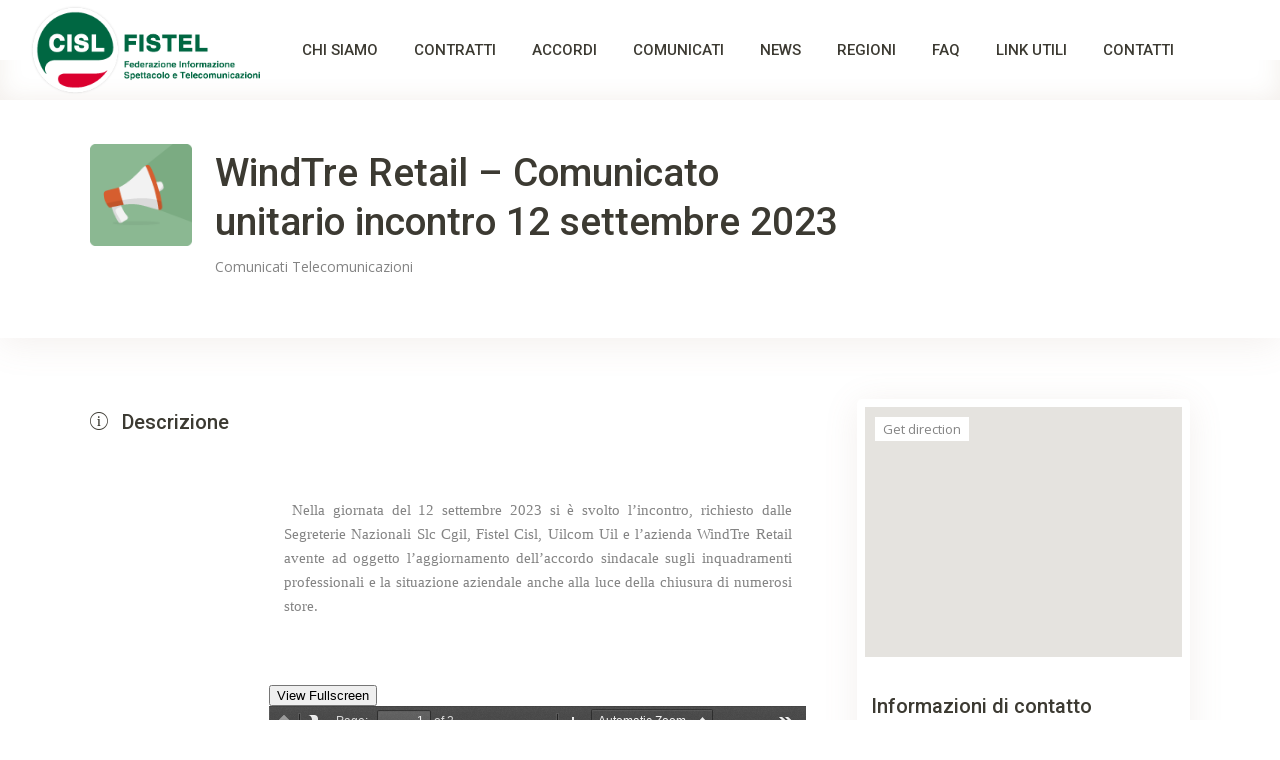

--- FILE ---
content_type: text/html; charset=UTF-8
request_url: https://www.fistelcisl.it/listing-item/windtre-retail-comunicato-unitario-incontro-12-settembre-2023/
body_size: 19718
content:
<!DOCTYPE html>
<html lang="it-IT" prefix="og: http://ogp.me/ns#">
<head>
	<!-- Global site tag (gtag.js) - Google Analytics -->
<script async src="https://www.googletagmanager.com/gtag/js?id=UA-146782503-24"></script>
<script>
  window.dataLayer = window.dataLayer || [];
  function gtag(){dataLayer.push(arguments);}
  gtag('js', new Date());

  gtag('config', 'UA-146782503-24');
</script>

	
		<meta charset="UTF-8"/>
		<link rel="profile" href="http://gmpg.org/xfn/11"/>
		
				<meta name="viewport" content="width=device-width,initial-scale=1,user-scalable=yes">
		
<!-- Search Engine Optimization by Rank Math - https://s.rankmath.com/home -->
<title>WindTre Retail - Comunicato unitario incontro 12 settembre 2023</title>
<meta name="description" content="Comunicato-Telecomunicazioni- windtre retail"/>
<meta name="robots" content="follow, index, max-snippet:-1, max-video-preview:-1, max-image-preview:large"/>
<link rel="canonical" href="https://www.fistelcisl.it/listing-item/windtre-retail-comunicato-unitario-incontro-12-settembre-2023/" />
<meta property="og:locale" content="it_IT">
<meta property="og:type" content="article">
<meta property="og:title" content="WindTre Retail - Comunicato unitario incontro 12 settembre 2023">
<meta property="og:description" content="Comunicato-Telecomunicazioni- windtre retail">
<meta property="og:url" content="https://www.fistelcisl.it/listing-item/windtre-retail-comunicato-unitario-incontro-12-settembre-2023/">
<meta property="og:site_name" content="Fistel CISL">
<meta property="og:image" content="https://www.fistelcisl.it/wp-content/uploads/2020/09/comunicati-1.png">
<meta property="og:image:secure_url" content="https://www.fistelcisl.it/wp-content/uploads/2020/09/comunicati-1.png">
<meta property="og:image:width" content="800">
<meta property="og:image:height" content="600">
<meta property="og:image:alt" content="WindTre Retail - Comunicato unitario incontro 12 settembre 2023">
<meta property="og:image:type" content="image/png">
<meta name="twitter:card" content="summary_large_image">
<meta name="twitter:title" content="WindTre Retail - Comunicato unitario incontro 12 settembre 2023">
<meta name="twitter:description" content="Comunicato-Telecomunicazioni- windtre retail">
<meta name="twitter:image" content="https://www.fistelcisl.it/wp-content/uploads/2020/09/comunicati-1.png">
<script type="application/ld+json" class="rank-math-schema">{
    "@context": "https://schema.org",
    "@graph": [
        {
            "@type": "Organization",
            "@id": "https://www.fistelcisl.it/#organization",
            "name": "Fistel CISL",
            "url": "https://www.fistelcisl.it"
        },
        {
            "@type": "WebSite",
            "@id": "https://www.fistelcisl.it/#website",
            "url": "https://www.fistelcisl.it",
            "name": "Fistel CISL",
            "publisher": {
                "@id": "https://www.fistelcisl.it/#organization"
            },
            "inLanguage": "it-IT",
            "potentialAction": {
                "@type": "SearchAction",
                "target": "https://www.fistelcisl.it/?s={search_term_string}",
                "query-input": "required name=search_term_string"
            }
        },
        {
            "@type": "ImageObject",
            "@id": "https://www.fistelcisl.it/listing-item/windtre-retail-comunicato-unitario-incontro-12-settembre-2023/#primaryImage",
            "url": "https://www.fistelcisl.it/wp-content/uploads/2020/09/comunicati-1.png",
            "width": 800,
            "height": 600
        },
        {
            "@type": "WebPage",
            "@id": "https://www.fistelcisl.it/listing-item/windtre-retail-comunicato-unitario-incontro-12-settembre-2023/#webpage",
            "url": "https://www.fistelcisl.it/listing-item/windtre-retail-comunicato-unitario-incontro-12-settembre-2023/",
            "name": "WindTre Retail - Comunicato unitario incontro 12 settembre 2023",
            "datePublished": "2023-09-14T16:13:47+02:00",
            "dateModified": "2023-09-14T16:13:47+02:00",
            "isPartOf": {
                "@id": "https://www.fistelcisl.it/#website"
            },
            "primaryImageOfPage": {
                "@id": "https://www.fistelcisl.it/listing-item/windtre-retail-comunicato-unitario-incontro-12-settembre-2023/#primaryImage"
            },
            "inLanguage": "it-IT"
        },
        {
            "@type": "Article",
            "headline": "WindTre Retail - Comunicato unitario incontro 12 settembre 2023",
            "datePublished": "2023-09-14T16:13:47+02:00",
            "dateModified": "2023-09-14T16:13:47+02:00",
            "author": {
                "@type": "Person",
                "name": "bordinazionale"
            },
            "publisher": {
                "@id": "https://www.fistelcisl.it/#organization"
            },
            "description": "Comunicato-Telecomunicazioni- windtre retail",
            "@id": "https://www.fistelcisl.it/listing-item/windtre-retail-comunicato-unitario-incontro-12-settembre-2023/#richSnippet",
            "isPartOf": {
                "@id": "https://www.fistelcisl.it/listing-item/windtre-retail-comunicato-unitario-incontro-12-settembre-2023/#webpage"
            },
            "image": {
                "@id": "https://www.fistelcisl.it/listing-item/windtre-retail-comunicato-unitario-incontro-12-settembre-2023/#primaryImage"
            },
            "inLanguage": "it-IT",
            "mainEntityOfPage": {
                "@id": "https://www.fistelcisl.it/listing-item/windtre-retail-comunicato-unitario-incontro-12-settembre-2023/#webpage"
            }
        }
    ]
}</script>
<!-- /Rank Math WordPress SEO plugin -->

<link rel='dns-prefetch' href='//apis.google.com' />
<link rel='dns-prefetch' href='//cdn.iubenda.com' />
<link rel='dns-prefetch' href='//maps.googleapis.com' />
<link rel='dns-prefetch' href='//fonts.googleapis.com' />
<link rel='dns-prefetch' href='//s.w.org' />
<link rel="alternate" type="application/rss+xml" title="Fistel CISL &raquo; Feed" href="https://www.fistelcisl.it/feed/" />
<link rel="alternate" type="application/rss+xml" title="Fistel CISL &raquo; Feed dei commenti" href="https://www.fistelcisl.it/comments/feed/" />
<link rel="alternate" type="application/rss+xml" title="Fistel CISL &raquo; WindTre Retail &#8211; Comunicato unitario incontro 12 settembre 2023 Feed dei commenti" href="https://www.fistelcisl.it/listing-item/windtre-retail-comunicato-unitario-incontro-12-settembre-2023/feed/" />
		<script type="text/javascript">
			window._wpemojiSettings = {"baseUrl":"https:\/\/s.w.org\/images\/core\/emoji\/13.0.0\/72x72\/","ext":".png","svgUrl":"https:\/\/s.w.org\/images\/core\/emoji\/13.0.0\/svg\/","svgExt":".svg","source":{"concatemoji":"https:\/\/www.fistelcisl.it\/wp-includes\/js\/wp-emoji-release.min.js?ver=5.5.17"}};
			!function(e,a,t){var n,r,o,i=a.createElement("canvas"),p=i.getContext&&i.getContext("2d");function s(e,t){var a=String.fromCharCode;p.clearRect(0,0,i.width,i.height),p.fillText(a.apply(this,e),0,0);e=i.toDataURL();return p.clearRect(0,0,i.width,i.height),p.fillText(a.apply(this,t),0,0),e===i.toDataURL()}function c(e){var t=a.createElement("script");t.src=e,t.defer=t.type="text/javascript",a.getElementsByTagName("head")[0].appendChild(t)}for(o=Array("flag","emoji"),t.supports={everything:!0,everythingExceptFlag:!0},r=0;r<o.length;r++)t.supports[o[r]]=function(e){if(!p||!p.fillText)return!1;switch(p.textBaseline="top",p.font="600 32px Arial",e){case"flag":return s([127987,65039,8205,9895,65039],[127987,65039,8203,9895,65039])?!1:!s([55356,56826,55356,56819],[55356,56826,8203,55356,56819])&&!s([55356,57332,56128,56423,56128,56418,56128,56421,56128,56430,56128,56423,56128,56447],[55356,57332,8203,56128,56423,8203,56128,56418,8203,56128,56421,8203,56128,56430,8203,56128,56423,8203,56128,56447]);case"emoji":return!s([55357,56424,8205,55356,57212],[55357,56424,8203,55356,57212])}return!1}(o[r]),t.supports.everything=t.supports.everything&&t.supports[o[r]],"flag"!==o[r]&&(t.supports.everythingExceptFlag=t.supports.everythingExceptFlag&&t.supports[o[r]]);t.supports.everythingExceptFlag=t.supports.everythingExceptFlag&&!t.supports.flag,t.DOMReady=!1,t.readyCallback=function(){t.DOMReady=!0},t.supports.everything||(n=function(){t.readyCallback()},a.addEventListener?(a.addEventListener("DOMContentLoaded",n,!1),e.addEventListener("load",n,!1)):(e.attachEvent("onload",n),a.attachEvent("onreadystatechange",function(){"complete"===a.readyState&&t.readyCallback()})),(n=t.source||{}).concatemoji?c(n.concatemoji):n.wpemoji&&n.twemoji&&(c(n.twemoji),c(n.wpemoji)))}(window,document,window._wpemojiSettings);
		</script>
		<style type="text/css">
img.wp-smiley,
img.emoji {
	display: inline !important;
	border: none !important;
	box-shadow: none !important;
	height: 1em !important;
	width: 1em !important;
	margin: 0 .07em !important;
	vertical-align: -0.1em !important;
	background: none !important;
	padding: 0 !important;
}
</style>
	<link rel='stylesheet' id='acy_front_messages_css-css'  href='https://www.fistelcisl.it/wp-content/plugins/acymailing/media/css/front/messages.min.css?v=1670918872&#038;ver=5.5.17' type='text/css' media='all' />
<link rel='stylesheet' id='wp-block-library-css'  href='https://www.fistelcisl.it/wp-includes/css/dist/block-library/style.min.css?ver=5.5.17' type='text/css' media='all' />
<link rel='stylesheet' id='owl-carousel-css'  href='https://www.fistelcisl.it/wp-content/plugins/blog-designer-pack-pro/assets/css/owl.carousel.min.css?ver=1.8' type='text/css' media='all' />
<link rel='stylesheet' id='font-awesome-css'  href='https://www.fistelcisl.it/wp-content/plugins/blog-designer-pack-pro/assets/css/font-awesome.min.css?ver=1.8' type='text/css' media='all' />
<link rel='stylesheet' id='bdpp-public-style-css'  href='https://www.fistelcisl.it/wp-content/plugins/blog-designer-pack-pro/assets/css/bdpp-public.css?ver=1.8' type='text/css' media='all' />
<link rel='stylesheet' id='contact-form-7-css'  href='https://www.fistelcisl.it/wp-content/plugins/contact-form-7/includes/css/styles.css?ver=5.3.2' type='text/css' media='all' />
<link rel='stylesheet' id='findall-elated-modules-css'  href='https://www.fistelcisl.it/wp-content/themes/findall/assets/css/modules.min.css?ver=5.5.17' type='text/css' media='all' />
<link rel='stylesheet' id='findall-listing-style-css'  href='https://www.fistelcisl.it/wp-content/plugins/findall-listing/assets/css/listing.min.css?ver=5.5.17' type='text/css' media='all' />
<link rel='stylesheet' id='findall-elated-modules-responsive-css'  href='https://www.fistelcisl.it/wp-content/themes/findall/assets/css/modules-responsive.min.css?ver=5.5.17' type='text/css' media='all' />
<link rel='stylesheet' id='findall-listing-responsive-style-css'  href='https://www.fistelcisl.it/wp-content/plugins/findall-listing/assets/css/listing-responsive.min.css?ver=5.5.17' type='text/css' media='all' />
<link rel='stylesheet' id='findall-membership-style-css'  href='https://www.fistelcisl.it/wp-content/plugins/findall-membership/assets/css/membership.min.css?ver=5.5.17' type='text/css' media='all' />
<link rel='stylesheet' id='findall-membership-responsive-style-css'  href='https://www.fistelcisl.it/wp-content/plugins/findall-membership/assets/css/membership-responsive.min.css?ver=5.5.17' type='text/css' media='all' />
<link rel='stylesheet' id='rs-plugin-settings-css'  href='https://www.fistelcisl.it/wp-content/plugins/revslider/public/assets/css/rs6.css?ver=6.2.23' type='text/css' media='all' />
<style id='rs-plugin-settings-inline-css' type='text/css'>
#rs-demo-id {}
</style>
<link rel='stylesheet' id='findall-elated-default-style-css'  href='https://www.fistelcisl.it/wp-content/themes/findall/style.css?ver=5.5.17' type='text/css' media='all' />
<link rel='stylesheet' id='findall-elated-child-style-css'  href='https://www.fistelcisl.it/wp-content/themes/findall-child/style.css?ver=5.5.17' type='text/css' media='all' />
<link rel='stylesheet' id='eltdf-dripicons-css'  href='https://www.fistelcisl.it/wp-content/themes/findall/framework/lib/icons-pack/dripicons/dripicons.css?ver=5.5.17' type='text/css' media='all' />
<link rel='stylesheet' id='eltdf-font_elegant-css'  href='https://www.fistelcisl.it/wp-content/themes/findall/framework/lib/icons-pack/elegant-icons/style.min.css?ver=5.5.17' type='text/css' media='all' />
<link rel='stylesheet' id='eltdf-font_awesome-css'  href='https://www.fistelcisl.it/wp-content/themes/findall/framework/lib/icons-pack/font-awesome/css/fontawesome-all.min.css?ver=5.5.17' type='text/css' media='all' />
<link rel='stylesheet' id='eltdf-ion_icons-css'  href='https://www.fistelcisl.it/wp-content/themes/findall/framework/lib/icons-pack/ion-icons/css/ionicons.min.css?ver=5.5.17' type='text/css' media='all' />
<link rel='stylesheet' id='eltdf-linea_icons-css'  href='https://www.fistelcisl.it/wp-content/themes/findall/framework/lib/icons-pack/linea-icons/style.css?ver=5.5.17' type='text/css' media='all' />
<link rel='stylesheet' id='eltdf-linear_icons-css'  href='https://www.fistelcisl.it/wp-content/themes/findall/framework/lib/icons-pack/linear-icons/style.css?ver=5.5.17' type='text/css' media='all' />
<link rel='stylesheet' id='eltdf-simple_line_icons-css'  href='https://www.fistelcisl.it/wp-content/themes/findall/framework/lib/icons-pack/simple-line-icons/simple-line-icons.css?ver=5.5.17' type='text/css' media='all' />
<link rel='stylesheet' id='mediaelement-css'  href='https://www.fistelcisl.it/wp-includes/js/mediaelement/mediaelementplayer-legacy.min.css?ver=4.2.13-9993131' type='text/css' media='all' />
<link rel='stylesheet' id='wp-mediaelement-css'  href='https://www.fistelcisl.it/wp-includes/js/mediaelement/wp-mediaelement.min.css?ver=5.5.17' type='text/css' media='all' />
<link rel='stylesheet' id='findall-elated-style-dynamic-css'  href='https://www.fistelcisl.it/wp-content/themes/findall/assets/css/style_dynamic.css?ver=1609174443' type='text/css' media='all' />
<link rel='stylesheet' id='findall-elated-style-dynamic-responsive-css'  href='https://www.fistelcisl.it/wp-content/themes/findall/assets/css/style_dynamic_responsive.css?ver=1609174443' type='text/css' media='all' />
<link rel='stylesheet' id='findall-elated-google-fonts-css'  href='https://fonts.googleapis.com/css?family=Roboto%3A300%2C400%2C400i%2C500%2C600%7COpen+Sans%3A300%2C400%2C400i%2C500%2C600&#038;subset=latin-ext&#038;ver=1.0.0' type='text/css' media='all' />
<link rel='stylesheet' id='js_composer_front-css'  href='https://www.fistelcisl.it/wp-content/plugins/js_composer/assets/css/js_composer.min.css?ver=6.4.0' type='text/css' media='all' />
<script type='text/javascript' id='acy_front_messages_js-js-before'>
var ACYM_AJAX_START = "https://www.fistelcisl.it/wp-admin/admin-ajax.php";
            var ACYM_AJAX_PARAMS = "?action=acymailing_router&noheader=1&nocache=1769529531";
            var ACYM_AJAX = ACYM_AJAX_START + ACYM_AJAX_PARAMS;
</script>
<script type='text/javascript' src='https://www.fistelcisl.it/wp-content/plugins/acymailing/media/js/front/messages.min.js?v=1670918873&#038;ver=5.5.17' id='acy_front_messages_js-js'></script>
<script type='text/javascript' src='https://www.fistelcisl.it/wp-includes/js/jquery/jquery.js?ver=1.12.4-wp' id='jquery-core-js'></script>
<script type='text/javascript' src='https://apis.google.com/js/platform.js' id='findall-membership-google-plus-api-js'></script>

<script  type="text/javascript" class=" _iub_cs_skip" type='text/javascript' id='iubenda-head-inline-scripts-0'>

var _iub = _iub || [];
_iub.csConfiguration = {"consentOnContinuedBrowsing":false,"whitelabel":false,"lang":"it","siteId":2213529,"cookiePolicyId":47808855, "banner":{ "acceptButtonDisplay":true,"customizeButtonDisplay":true,"position":"float-top-center","rejectButtonDisplay":true }};
</script>
<script  type="text/javascript" charset="UTF-8" async="" class=" _iub_cs_skip" type='text/javascript' src='//cdn.iubenda.com/cs/iubenda_cs.js?ver=3.7.3' id='iubenda-head-scripts-0-js'></script>
<script type='text/javascript' src='https://www.fistelcisl.it/wp-content/plugins/revslider/public/assets/js/rbtools.min.js?ver=6.2.23' id='tp-tools-js'></script>
<script type='text/javascript' src='https://www.fistelcisl.it/wp-content/plugins/revslider/public/assets/js/rs6.min.js?ver=6.2.23' id='revmin-js'></script>
<link rel="https://api.w.org/" href="https://www.fistelcisl.it/wp-json/" /><link rel="EditURI" type="application/rsd+xml" title="RSD" href="https://www.fistelcisl.it/xmlrpc.php?rsd" />
<link rel="wlwmanifest" type="application/wlwmanifest+xml" href="https://www.fistelcisl.it/wp-includes/wlwmanifest.xml" /> 
<meta name="generator" content="WordPress 5.5.17" />
<link rel='shortlink' href='https://www.fistelcisl.it/?p=12968' />
<link rel="alternate" type="application/json+oembed" href="https://www.fistelcisl.it/wp-json/oembed/1.0/embed?url=https%3A%2F%2Fwww.fistelcisl.it%2Flisting-item%2Fwindtre-retail-comunicato-unitario-incontro-12-settembre-2023%2F" />
<link rel="alternate" type="text/xml+oembed" href="https://www.fistelcisl.it/wp-json/oembed/1.0/embed?url=https%3A%2F%2Fwww.fistelcisl.it%2Flisting-item%2Fwindtre-retail-comunicato-unitario-incontro-12-settembre-2023%2F&#038;format=xml" />
<meta name="generator" content="Powered by WPBakery Page Builder - drag and drop page builder for WordPress."/>
<meta name="generator" content="Powered by Slider Revolution 6.2.23 - responsive, Mobile-Friendly Slider Plugin for WordPress with comfortable drag and drop interface." />
<link rel="icon" href="https://www.fistelcisl.it/wp-content/uploads/2020/09/cropped-Logo_Cisl-32x32.png" sizes="32x32" />
<link rel="icon" href="https://www.fistelcisl.it/wp-content/uploads/2020/09/cropped-Logo_Cisl-192x192.png" sizes="192x192" />
<link rel="apple-touch-icon" href="https://www.fistelcisl.it/wp-content/uploads/2020/09/cropped-Logo_Cisl-180x180.png" />
<meta name="msapplication-TileImage" content="https://www.fistelcisl.it/wp-content/uploads/2020/09/cropped-Logo_Cisl-270x270.png" />
<script type="text/javascript">function setREVStartSize(e){
			//window.requestAnimationFrame(function() {				 
				window.RSIW = window.RSIW===undefined ? window.innerWidth : window.RSIW;	
				window.RSIH = window.RSIH===undefined ? window.innerHeight : window.RSIH;	
				try {								
					var pw = document.getElementById(e.c).parentNode.offsetWidth,
						newh;
					pw = pw===0 || isNaN(pw) ? window.RSIW : pw;
					e.tabw = e.tabw===undefined ? 0 : parseInt(e.tabw);
					e.thumbw = e.thumbw===undefined ? 0 : parseInt(e.thumbw);
					e.tabh = e.tabh===undefined ? 0 : parseInt(e.tabh);
					e.thumbh = e.thumbh===undefined ? 0 : parseInt(e.thumbh);
					e.tabhide = e.tabhide===undefined ? 0 : parseInt(e.tabhide);
					e.thumbhide = e.thumbhide===undefined ? 0 : parseInt(e.thumbhide);
					e.mh = e.mh===undefined || e.mh=="" || e.mh==="auto" ? 0 : parseInt(e.mh,0);		
					if(e.layout==="fullscreen" || e.l==="fullscreen") 						
						newh = Math.max(e.mh,window.RSIH);					
					else{					
						e.gw = Array.isArray(e.gw) ? e.gw : [e.gw];
						for (var i in e.rl) if (e.gw[i]===undefined || e.gw[i]===0) e.gw[i] = e.gw[i-1];					
						e.gh = e.el===undefined || e.el==="" || (Array.isArray(e.el) && e.el.length==0)? e.gh : e.el;
						e.gh = Array.isArray(e.gh) ? e.gh : [e.gh];
						for (var i in e.rl) if (e.gh[i]===undefined || e.gh[i]===0) e.gh[i] = e.gh[i-1];
											
						var nl = new Array(e.rl.length),
							ix = 0,						
							sl;					
						e.tabw = e.tabhide>=pw ? 0 : e.tabw;
						e.thumbw = e.thumbhide>=pw ? 0 : e.thumbw;
						e.tabh = e.tabhide>=pw ? 0 : e.tabh;
						e.thumbh = e.thumbhide>=pw ? 0 : e.thumbh;					
						for (var i in e.rl) nl[i] = e.rl[i]<window.RSIW ? 0 : e.rl[i];
						sl = nl[0];									
						for (var i in nl) if (sl>nl[i] && nl[i]>0) { sl = nl[i]; ix=i;}															
						var m = pw>(e.gw[ix]+e.tabw+e.thumbw) ? 1 : (pw-(e.tabw+e.thumbw)) / (e.gw[ix]);					
						newh =  (e.gh[ix] * m) + (e.tabh + e.thumbh);
					}				
					if(window.rs_init_css===undefined) window.rs_init_css = document.head.appendChild(document.createElement("style"));					
					document.getElementById(e.c).height = newh+"px";
					window.rs_init_css.innerHTML += "#"+e.c+"_wrapper { height: "+newh+"px }";				
				} catch(e){
					console.log("Failure at Presize of Slider:" + e)
				}					   
			//});
		  };</script>
		<style type="text/css" id="wp-custom-css">
			
/*Bottoni in primo banner home*/
.display_custom {
	display: none;
}

/*Bottone wishlist in menù*/
.eltdf-wishlist-dropdown-holder .eltdf-wd-link {
    position: relative;
    display: table-cell;
    vertical-align: middle;
    line-height: 1;
    color: #3c3a32;
    -webkit-transition: .2s;
    -o-transition: .2s;
    transition: .2s;
    display: none;
}


/*Menù per mobile media query*/


@media screen and (max-width: 812px) {

.eltdf-mobile-header .eltdf-mobile-logo-wrapper img {
    display: block;
    height: 89%;
    width: auto;
}
}

/*Dimensioni logo*/
.eltdf-page-header .eltdf-menu-area .eltdf-logo-wrapper a {
    max-height: 90px;
	  height: 90px !important;
}

/*Larghezza menù area a discesa e fissa*/
.eltdf-page-header .eltdf-fixed-wrapper.fixed .eltdf-menu-area {
    background-color: #fff;
    height: 100px;
}

.eltdf-menu-area-shadow-disable .eltdf-page-header .eltdf-menu-area, .eltdf-menu-area-shadow-disable .eltdf-page-header .eltdf-menu-area .eltdf-grid .eltdf-vertical-align-containers {
    -webkit-box-shadow: none;
    box-shadow: none;
    height: 100px;
}

/*Dimensione icone nel chi siamo*/
.eltdf-icon-medium {
    font-size: 2em;
}

/*Allineamento scritte sotto icone nel chi siamo*/
.eltdf-iwt .eltdf-iwt-text {
    margin: 5px 35px 0;
}

/*Titolo Filtri Aggiuntivi*/
.eltdf-filter-middle-title {
	display:none;
}

/*Filtri Addizionali Spenti*/
.eltdf-listing-list-holder .eltdf-ll-filter-holder .eltdf-ll-filter-middle {
    position: relative;
    display: -webkit-box;
    display: -ms-flexbox;
    display: none;
    margin: 0 -8px 4px;
}

/*Altezza card Listings*/
.eltdf-listing-list-holder.eltdf-ll-layout-standard article .eltdf-lli-content {
    padding: 17px 20px 34px;
}


/*Media query motivazioni home page*/

@media screen and (max-width: 812px) {
.eltdf-iwt .eltdf-iwt-text {
    margin: 5px 0px 0;
}
}

/*Testo giustificato*/
.eltdf-section-title-holder .eltdf-st-text {
    display: block;
    margin: 18px 0 0;
    text-align: justify;
}

/*Regolazione footer*/
.eltdf-grid-col-2, .eltdf-grid-col-3 {
    position: relative;
    min-height: 1px;
    padding-left: 15px;
    padding-right: 50px;
    -webkit-box-sizing: border-box;
}

/*Box contenitore Prezzo*/
.eltdf-accordion-holder .eltdf-accordion-title .eltdf-accordion-price {
    position: absolute;
    top: 50%;
    right: 32px;
    margin: -1px 0 0;
    font-family: "Open Sans",sans-serif;
    font-size: 14px;
    color: #3c3a32;
    line-height: 18px;
    text-align: center;
    padding: 3px 9px;
    -webkit-transform: translateY(-50%);
    -ms-transform: translateY(-50%);
    transform: translateY(-50%);
    border: 1px solid #fbe7cc;
    border-radius: 3px;
    display: none;
}

/*Eliminate Stelle Preview Documento*/
.eltdf-listing-single-holder .eltdf-ls-related-posts-holder .eltdf-ls-related-post .eltdf-lli-reviews-count i {
    color: #c48f66;
    margin-left: 0;
    vertical-align: baseline;
    width: auto;
    font-size: 18px;
    display: none;
}

/*Padding Cuore Preview Articolo*/
.eltdf-listing-single-holder .eltdf-ls-related-posts-holder .eltdf-ls-related-post .eltdf-lli-content {
    position: relative;
    display: inline-block;
    width: 100%;
    vertical-align: middle;
    background-color: #fff;
    -webkit-box-sizing: border-box;
    box-sizing: border-box;
    padding: 17px 20px 27px;
}

/*MENU MENO BOLD - in precedenza font-weight 400*/
.eltdf-main-menu>ul>li>a {
    position: relative;
    display: inline-block;
    width: 100%;
    vertical-align: top;
    padding: 0 18px;
    color: #3c3a32;
    line-height: 23px;
    font-weight: 500;
    -webkit-box-sizing: border-box;
    box-sizing: border-box;
}

/*Voce Menu selezionata */
.eltdf-main-menu>ul>li.eltdf-active-item>a, .eltdf-main-menu>ul>li:hover>a {
    color: #f4524d;
}

.eltdf-drop-down .second .inner ul li.current-menu-ancestor>a, .eltdf-drop-down .second .inner ul li.current-menu-item>a, .eltdf-drop-down .second .inner ul li:hover>a {
    color: #f4524d;
}

/*Dimensione titolo listing*/
.eltdf-listing-list-holder article .eltdf-lli-title {
    margin: 0;
    font-size: 15px;
}

/*Dimensione introduzione listing*/
.eltdf-listing-list-holder article .eltdf-lli-excerpt {
    display: block;
    margin: 2px 0 0;
    color: #a6a6a6;
    font-size: 13px;
}

/*Dimensione titolo listing simili*/
.eltdf-listing-single-holder .eltdf-ls-related-posts-holder .eltdf-ls-related-post .eltdf-lli-title {
    margin: 0;
    font-size: 15px;
}

/*Dimensione introduzione listing simili*/
.eltdf-listing-single-holder .eltdf-ls-related-posts-holder .eltdf-ls-related-post .eltdf-lli-excerpt {
    display: block;
    margin: 2px 0 0;
    color: #a6a6a6;
    font-size: 13px;
}

/*Padding Riga Loghi*/
.vc_col-has-fill>.vc_column-inner, .vc_row-has-fill+.vc_row-full-width+.vc_row>.vc_column_container>.vc_column-inner, .vc_row-has-fill+.vc_row>.vc_column_container>.vc_column-inner, .vc_row-has-fill>.vc_column_container>.vc_column-inner {
    padding-top: 0px;
}

/*Mobile - Spazio superiore a cerca la tua circolare*/
@media screen and (max-width: 440px) {
.vc_custom_1599229583186 {
    padding-top: 30px !important;
}
}

	
/*Spazio superiore a cerca la tua circolare*/
.vc_custom_1599229583186 {
    padding-top: 100px;
}


/*Mobile - Spazio superiore a Circolari Simili Listing*/
@media screen and (max-width: 440px) {
.eltdf-listing-single-holder .eltdf-ls-related-posts-holder {
    background-color: #fbfaf8;
    padding: 25px 0 70px;
}
}


/*Mobile Scrolling Mobile*/
@media screen and (max-width: 440px) {

.eltdf-category-carousel-holder .eltdf-owl-slider .owl-dots {
    margin-top: 0px;
    margin-left: 10px;
} 
}


/*Spazio tutto a portata di mano*/
.vc_custom_1600257594054 {
    padding-top: 60px;
    padding-bottom: 18px;
}


/*Spazio tutto a portata di mano*/
@media screen and (max-width: 440px) {
.vc_custom_1600257594054 {
    padding-top: 30px;
    padding-bottom: 18px;
}
}

/*Mobile Ruolo Recensioni*/
@media screen and (max-width: 440px) {
.eltdf-testimonials-holder.eltdf-testimonials-standard .eltdf-testimonials-author-job {
    color: #43824f;
    font-size: 14px;
    margin-top: 14px;
	  margin-bottom: 14px;
    display: block;
    -webkit-transition: .3s;
    -o-transition: .3s;
    transition: .3s;
}
}

/*Mobile Dimensione H1 Titoli Neri*/
@media screen and (max-width: 440px) {
h1 {
    font-size: 29px;
    line-height: 1.26em;
}
}

/*Mobile Bottone Caricane Altri*/
@media screen and (max-width: 440px) {
.eltdf-ll-load-more-holder .eltdf-ll-load-more {
    margin: 35px 0 0;
    text-align: center;
}

}


/*Colore Bottone*/
.eltdf-btn.eltdf-btn-solid {
    color: #fff;
    background-color: #bc4c3c;
    border: 2px solid #bc4c3c;
    border-radius: 5px;
}

#notiziaprincipale {
	box-shadow: 0PX 1PX 15PX 8PX #eee8e5 ;
}

/*Titolo Notizia Principale*/
h2.bdpp-post-title {
    font-size: 24px;
    line-height: 25px;
}

/*Titolo Notizia Recenti*/
.bdpp-post-title a {
    text-decoration: none !important;
    border: 0 !important;
    font-size: 19px;
}

/*Notizie Recenti Allineate a Sinistra*/
.bdpp-post-grid-wrap *, .bdpp-post-grid-box-wrap *, .bdpp-gridbox-slider-wrap *, .bdpp-post-list-wrap *, .bdpp-post-carousel-wrap *, .bdpp-post-slider-wrap *, .bdpp-tmln-wrap *, .bdpp-post-masonry-wrap *, .bdpp-post-widget-wrap *, .bdpp-post-slider-widget *, .bdpp-term-wrap *, .bdpp-term-slider-wrap *, .bdpp-wrap * {
    outline: none !important;
    -webkit-box-sizing: border-box;
    -moz-box-sizing: border-box;
    box-sizing: border-box;
    text-align: left;
}

/*Spazio sotto tab recenti Notizie*/
.bdpp-post-title {
    margin: 5px 0 0 0 !important;
}


/*Allineamento 1-2 Successivo*/
.bdpp-paging.bdpp-pagi-numeric.bdpp-clearfix {
	text-align:center
}

#chisiamoboxes .vc_col-lg-3 {
    width: 20%;
}

/*Logo ingenia footer*/
.eltdf-page-footer .widget.widget_text img {
    display: block;
    margin-left: 45%;
}

/*Allineamento mobile*/
.eltdf-page-footer .widget:last-child {
    margin-bottom: 0!important;
}

/*Media query footer allineamento centrato*/

@media only screen and (max-width: 1024px) {
.eltdf-page-footer .eltdf-footer-bottom-holder .textwidget p {
    text-align: center;
    margin: 0;
}

.eltdf-footer-bottom-inner .text-align-right {
    text-align: center;
}
	
}

/*Allineamento logo ingenia pee ipad*/

@media only screen and (max-width: 1024px) {
	.eltdf-page-footer .widget.widget_text img {
    display: block;
    margin-left: 48%;
}
}

/*Bottone cerca nella sezione faq*/
.eltdf-listing-search-holder:not(.eltdf-custom-category-enabled):not(.eltdf-custom-location-enabled) .eltdf-listing-search-form .eltdf-ls-form-section.eltdf-ls-form-button {
    width: 35%;
}

/*Adattamento pagina chi siamo ipad*/

@media only screen and (max-width: 1024px) {
.eltdf-grid-col-12 {
    width: 100%;
		float: right;
}
}


@media only screen and (max-width: 1024px) {
.vc_column_container>.vc_column-inner {
    box-sizing: border-box;
    padding-left: 15px;
    padding-right: 15px;
    width: 100%;
    padding-top: 0;
}
}

/*Addentrare Contatti Regionali e Boxatura*/
.eltdf-accordion-holder.eltdf-ac-boxed .eltdf-accordion-content {
    padding: 21px 26px 6px;
    border-color: #43824f;
    border-style: solid;
    border-width: 1px;
}

/*Spaziatura Verticale Contenuto Accordion*/
.eltdf-accordion-holder .eltdf-accordion-content, .eltdf-accordion-holder .eltdf-accordion-content p {
    margin: 0;
    margin-bottom: 10px;
}


/*Modifica Widget Immagine - To Check*/
.widget.widget_media_image {
    margin-bottom: 15px;
    padding: 0;
   /* background: #fcfbfa;*/
}
	
/* Nasconde le categorie dei listing */
.eltdf-listing-list-holder article .eltdf-lli-category-holder {
	display: none;
}
.eltdf-listing-single-holder .eltdf-ls-related-posts-holder .eltdf-ls-related-post .eltdf-lli-category-holder {
	display: none;
}

/* Rimuove spazio superiore slide contratti, accordi, comunicati */
.eltdf-content .eltdf-content-inner>.eltdf-full-width>.eltdf-full-width-inner {
	padding-top: 0;
}

/* Nasconde i breadcrumbs */
.eltdf-breadcrumbs {
	display:none;
}

/* Sistema la posizione della newsletter su mobile nella home */
.acym__subscription__form__shortcode {
	width: auto !important;
	max-width: 400px;
}


/* Sistema la dimensione dell'immagine dietro il titolo nella pagina contatti */
@media only screen and (max-width: 1024px) {
	.eltdf-title-holder:not(.eltdf-bg-responsive-disabled).eltdf-has-bg-image {
		height: 200px !important;
}
	.eltdf-title-holder:not(.eltdf-bg-responsive-disabled).eltdf-has-bg-image .eltdf-title-image {
		height: 200px;
	}
	.eltdf-title-holder .eltdf-title-image img {
		height: 100%;
		-o-object-fit: cover;
		object-fit: cover;
	}
}

/* Indentatura sottocategorie nella ricerca */
.eltdf-ls-sub-cat {
	margin-left: 25px;
}

/* Allinea al centro categorie newsletter */
.acym__subscription__form__shortcode .acym__subscription__form__fields .acym__subscription__form__lists {
	text-align: center !important;
}

/* Nasconde wishlist */
.eltdf-wishlist-holder {
	display: none !important;
}
.eltdf-listing-single-holder .eltdf-ls-title-info>* {
	border: none;
}
.eltdf-btn.eltdf-btn-medium.eltdf-btn-solid.eltdf-ll-filter-save {
	display: none;
}

/* Nasconde claim pagina documenti */
.eltdf-ls-notice {
	display: none;
}

/* Nasconde ordinamento pagina ricerca */
.eltdf-listing-list-holder  .eltdf-filter-section.eltdf-filter-section-order-by {
	display: none;
}

/* Notizia principale homepage */
@media only screen and (max-width: 40.0625em) {
	.bdpp-post-slider-wrap .bdpp-post-img-bg {
		height: 170px;
		border-radius: 5px;
	}
}		</style>
		<noscript><style> .wpb_animate_when_almost_visible { opacity: 1; }</style></noscript></head>
<body class="listing-item-template-default single single-listing-item postid-12968 findall-core-1.0.1 eltdf-social-login-1.0.1 findall-listing-1.0.2 findall child-child-ver-1.0.0 findall-ver-1.1 eltdf-grid-1100 eltdf-wide-dropdown-menu-content-in-grid eltdf-fixed-on-scroll eltdf-dropdown-animate-height eltdf-header-standard eltdf-menu-area-shadow-disable eltdf-menu-area-in-grid-shadow-disable eltdf-menu-area-border-disable eltdf-menu-area-in-grid-border-disable eltdf-logo-area-border-disable eltdf-logo-area-in-grid-border-disable eltdf-default-mobile-header eltdf-sticky-up-mobile-header wpb-js-composer js-comp-ver-6.4.0 vc_responsive" itemscope itemtype="https://schema.org/WebPage">

    
    <div class="eltdf-wrapper">
        <div class="eltdf-wrapper-inner">
            <div class="eltdf-enquiry-holder">
	<div class="eltdf-enquiry-inner">
		<a class="eltdf-enquiry-close" href="#">
			<i class="eltdf-icon-ion-icon ion-ios-close-empty " ></i>		</a>
		<form class="eltdf-enquiry-form" method="POST">
			<h5 class="eltdf-enquiry-title">
				<span class="eltdf-enquiry-title-label">Contatto</span>
			</h5>
			<input type="text" name="eltdf_enquiry_name" id="eltdf-enquiry-name" value="" placeholder="Nome" required pattern=".{6,}" />
			<input type="email" name="eltdf_enquiry_email" id="eltdf-enquiry-email" value="" placeholder="E-mail" required pattern="[a-z0-9._%+-]+@[a-z0-9.-]+\.[a-z]{2,3}$" />
			<textarea name="eltdf_enquiry_message" id="eltdf-enquiry-message" placeholder="Messaggio" required></textarea>
			
			<button type="submit"  class="eltdf-btn eltdf-btn-small eltdf-btn-solid eltdf-enquiry-submit"  >    <span class="eltdf-btn-text">Invia</span>            <svg version="1.1" class="eltdf-arrow-svg" xmlns="http://www.w3.org/2000/svg" xmlns:xlink="http://www.w3.org/1999/xlink" x="0px" y="0px" width="17.917px" height="18px" viewBox="0 0 17.917 18" enable-background="new 0 0 17.917 18" xml:space="preserve"><circle fill="none" stroke="#000000" stroke-miterlimit="10" cx="8.997" cy="9.012" r="7.875"/><line fill="none" stroke="#000000" stroke-linecap="round" stroke-miterlimit="10" x1="7.572" y1="12.547" x2="11.172" y2="8.947"/><line fill="none" stroke="#000000" stroke-linecap="round" stroke-miterlimit="10" x1="7.572" y1="5.289" x2="11.172" y2="8.889"/></svg>    	</button>			
			<input type="hidden" id="eltdf-enquiry-item-id" value="12968">
			
			<input type="hidden" id="findall_listing_nonce_listing_item_enquiry_form" name="findall_listing_nonce_listing_item_enquiry_form" value="b9a66609a6" /><input type="hidden" name="_wp_http_referer" value="/listing-item/windtre-retail-comunicato-unitario-incontro-12-settembre-2023/" />		</form>
		<div class="eltdf-enquiry-response"></div>
	</div>
</div>
<header class="eltdf-page-header">
		
			<div class="eltdf-fixed-wrapper">
				
	<div class="eltdf-menu-area eltdf-menu-left">
				
						
			<div class="eltdf-vertical-align-containers">
				<div class="eltdf-position-left"><!--
				 --><div class="eltdf-position-left-inner">
						
	
	<div class="eltdf-logo-wrapper">
		<a itemprop="url" href="https://www.fistelcisl.it/" style="height: 60px;">
			<img itemprop="image" class="eltdf-normal-logo" src="https://www.fistelcisl.it/wp-content/uploads/2020/09/FISTEL_LOGO.png"  alt="logo"/>
			<img itemprop="image" class="eltdf-dark-logo" src="https://www.fistelcisl.it/wp-content/uploads/2020/09/FISTEL_LOGO.png"  alt="dark logo"/>			<img itemprop="image" class="eltdf-light-logo" src="https://www.fistelcisl.it/wp-content/uploads/2020/09/FISTEL_LOGO-bianco.png"  alt="light logo"/>		</a>
	</div>

														
	<nav class="eltdf-main-menu eltdf-drop-down eltdf-default-nav">
		<ul id="menu-menu" class="clearfix"><li id="nav-menu-item-4711" class="menu-item menu-item-type-post_type menu-item-object-page menu-item-has-children  has_sub narrow"><a href="https://www.fistelcisl.it/chi-siamo/" class=""><span class="item_outer"><span class="item_text" data-text="CHI SIAMO">CHI SIAMO</span><i class="eltdf-menu-arrow fa fa-angle-down"></i></span></a>
<div class="second"><div class="inner"><ul>
	<li id="nav-menu-item-6152" class="menu-item menu-item-type-custom menu-item-object-custom "><a href="https://www.fistelcisl.it/chi-siamo/#regolamenti" class=""><span class="item_outer"><span class="item_text" data-text="REGOLAMENTI">REGOLAMENTI</span></span></a></li>
	<li id="nav-menu-item-6153" class="menu-item menu-item-type-custom menu-item-object-custom "><a href="https://www.fistelcisl.it/chi-siamo/#segreteria" class=""><span class="item_outer"><span class="item_text" data-text="SEGRETERIA">SEGRETERIA</span></span></a></li>
</ul></div></div>
</li>
<li id="nav-menu-item-5168" class="menu-item menu-item-type-post_type menu-item-object-page  narrow"><a href="https://www.fistelcisl.it/contratti/" class=""><span class="item_outer"><span class="item_text" data-text="CONTRATTI">CONTRATTI</span></span></a></li>
<li id="nav-menu-item-5167" class="menu-item menu-item-type-post_type menu-item-object-page  narrow"><a href="https://www.fistelcisl.it/accordi/" class=""><span class="item_outer"><span class="item_text" data-text="ACCORDI">ACCORDI</span></span></a></li>
<li id="nav-menu-item-5233" class="menu-item menu-item-type-post_type menu-item-object-page  narrow"><a href="https://www.fistelcisl.it/comunicati/" class=""><span class="item_outer"><span class="item_text" data-text="COMUNICATI">COMUNICATI</span></span></a></li>
<li id="nav-menu-item-4715" class="menu-item menu-item-type-post_type menu-item-object-page  narrow"><a href="https://www.fistelcisl.it/news/" class=""><span class="item_outer"><span class="item_text" data-text="NEWS">NEWS</span></span></a></li>
<li id="nav-menu-item-4716" class="menu-item menu-item-type-custom menu-item-object-custom menu-item-has-children  has_sub narrow"><a href="#" class=""><span class="item_outer"><span class="item_text" data-text="REGIONI">REGIONI</span><i class="eltdf-menu-arrow fa fa-angle-down"></i></span></a>
<div class="second"><div class="inner"><ul>
	<li id="nav-menu-item-5673" class="menu-item menu-item-type-custom menu-item-object-custom "><a href="https://www.fistelcisl.it/?s=&amp;eltdf-listing-search=yes&amp;eltdf-search-category=&amp;eltdf-search-location=317" class=""><span class="item_outer"><span class="item_text" data-text="NAZIONALE">NAZIONALE</span></span></a></li>
	<li id="nav-menu-item-4717" class="menu-item menu-item-type-custom menu-item-object-custom "><a href="https://www.fistelcisl.it/?s=&amp;eltdf-listing-search=yes&amp;eltdf-search-category=&amp;eltdf-search-location=197" class=""><span class="item_outer"><span class="item_text" data-text="ABRUZZO">ABRUZZO</span></span></a></li>
	<li id="nav-menu-item-5976" class="menu-item menu-item-type-custom menu-item-object-custom "><a href="https://www.fistelcisl.it/?s=&amp;eltdf-listing-search=yes&amp;eltdf-search-category=&amp;eltdf-search-location=372" class=""><span class="item_outer"><span class="item_text" data-text="ALTO ADIGE">ALTO ADIGE</span></span></a></li>
	<li id="nav-menu-item-4718" class="menu-item menu-item-type-custom menu-item-object-custom "><a href="https://www.fistelcisl.it/?s=&amp;eltdf-listing-search=yes&amp;eltdf-search-category=&amp;eltdf-search-location=201" class=""><span class="item_outer"><span class="item_text" data-text="BASILICATA">BASILICATA</span></span></a></li>
	<li id="nav-menu-item-4719" class="menu-item menu-item-type-custom menu-item-object-custom "><a href="https://www.fistelcisl.it/?s=&amp;eltdf-listing-search=yes&amp;eltdf-search-category=&amp;eltdf-search-location=202" class=""><span class="item_outer"><span class="item_text" data-text="CALABRIA">CALABRIA</span></span></a></li>
	<li id="nav-menu-item-4720" class="menu-item menu-item-type-custom menu-item-object-custom "><a href="https://www.fistelcisl.it/?s=&amp;eltdf-listing-search=yes&amp;eltdf-search-category=&amp;eltdf-search-location=199" class=""><span class="item_outer"><span class="item_text" data-text="CAMPANIA">CAMPANIA</span></span></a></li>
	<li id="nav-menu-item-4721" class="menu-item menu-item-type-custom menu-item-object-custom "><a href="https://www.fistelcisl.it/?s=&amp;eltdf-listing-search=yes&amp;eltdf-search-category=&amp;eltdf-search-location=192" class=""><span class="item_outer"><span class="item_text" data-text="EMILIA ROMAGNA">EMILIA ROMAGNA</span></span></a></li>
	<li id="nav-menu-item-4722" class="menu-item menu-item-type-custom menu-item-object-custom "><a href="https://www.fistelcisl.it/?s=&amp;eltdf-listing-search=yes&amp;eltdf-search-category=&amp;eltdf-search-location=191" class=""><span class="item_outer"><span class="item_text" data-text="FRIULI VENEZIA GIULIA">FRIULI VENEZIA GIULIA</span></span></a></li>
	<li id="nav-menu-item-4723" class="menu-item menu-item-type-custom menu-item-object-custom "><a href="https://www.fistelcisl.it/?s=&amp;eltdf-listing-search=yes&amp;eltdf-search-category=&amp;eltdf-search-location=196" class=""><span class="item_outer"><span class="item_text" data-text="LAZIO">LAZIO</span></span></a></li>
	<li id="nav-menu-item-4724" class="menu-item menu-item-type-custom menu-item-object-custom "><a href="https://www.fistelcisl.it/?s=&amp;eltdf-listing-search=yes&amp;eltdf-search-category=&amp;eltdf-search-location=187" class=""><span class="item_outer"><span class="item_text" data-text="LIGURIA">LIGURIA</span></span></a></li>
	<li id="nav-menu-item-4725" class="menu-item menu-item-type-custom menu-item-object-custom "><a href="https://www.fistelcisl.it/?s=&amp;eltdf-listing-search=yes&amp;eltdf-search-category=&amp;eltdf-search-location=188" class=""><span class="item_outer"><span class="item_text" data-text="LOMBARDIA">LOMBARDIA</span></span></a></li>
	<li id="nav-menu-item-4726" class="menu-item menu-item-type-custom menu-item-object-custom "><a href="https://www.fistelcisl.it/?s=&amp;eltdf-listing-search=yes&amp;eltdf-search-category=&amp;eltdf-search-location=195" class=""><span class="item_outer"><span class="item_text" data-text="MARCHE">MARCHE</span></span></a></li>
	<li id="nav-menu-item-4727" class="menu-item menu-item-type-custom menu-item-object-custom "><a href="https://www.fistelcisl.it/?s=&amp;eltdf-listing-search=yes&amp;eltdf-search-category=&amp;eltdf-search-location=198" class=""><span class="item_outer"><span class="item_text" data-text="MOLISE">MOLISE</span></span></a></li>
	<li id="nav-menu-item-4728" class="menu-item menu-item-type-custom menu-item-object-custom "><a href="https://www.fistelcisl.it/?s=&amp;eltdf-listing-search=yes&amp;eltdf-search-category=&amp;eltdf-search-location=185" class=""><span class="item_outer"><span class="item_text" data-text="PIEMONTE">PIEMONTE</span></span></a></li>
	<li id="nav-menu-item-4729" class="menu-item menu-item-type-custom menu-item-object-custom "><a href="https://www.fistelcisl.it/?s=&amp;eltdf-listing-search=yes&amp;eltdf-search-category=&amp;eltdf-search-location=200" class=""><span class="item_outer"><span class="item_text" data-text="PUGLIA">PUGLIA</span></span></a></li>
	<li id="nav-menu-item-4730" class="menu-item menu-item-type-custom menu-item-object-custom "><a href="https://www.fistelcisl.it/?s=&amp;eltdf-listing-search=yes&amp;eltdf-search-category=&amp;eltdf-search-location=204" class=""><span class="item_outer"><span class="item_text" data-text="SARDEGNA">SARDEGNA</span></span></a></li>
	<li id="nav-menu-item-4731" class="menu-item menu-item-type-custom menu-item-object-custom "><a href="https://www.fistelcisl.it/?s=&amp;eltdf-listing-search=yes&amp;eltdf-search-category=&amp;eltdf-search-location=203" class=""><span class="item_outer"><span class="item_text" data-text="SICILIA">SICILIA</span></span></a></li>
	<li id="nav-menu-item-4732" class="menu-item menu-item-type-custom menu-item-object-custom "><a href="https://www.fistelcisl.it/?s=&amp;eltdf-listing-search=yes&amp;eltdf-search-category=&amp;eltdf-search-location=193" class=""><span class="item_outer"><span class="item_text" data-text="TOSCANA">TOSCANA</span></span></a></li>
	<li id="nav-menu-item-5977" class="menu-item menu-item-type-custom menu-item-object-custom "><a href="https://www.fistelcisl.it/?s=&amp;eltdf-listing-search=yes&amp;eltdf-search-category=&amp;eltdf-search-location=371" class=""><span class="item_outer"><span class="item_text" data-text="TRENTINO">TRENTINO</span></span></a></li>
	<li id="nav-menu-item-4734" class="menu-item menu-item-type-custom menu-item-object-custom "><a href="https://www.fistelcisl.it/?s=&amp;eltdf-listing-search=yes&amp;eltdf-search-category=&amp;eltdf-search-location=194" class=""><span class="item_outer"><span class="item_text" data-text="UMBRIA">UMBRIA</span></span></a></li>
	<li id="nav-menu-item-4735" class="menu-item menu-item-type-custom menu-item-object-custom "><a href="https://www.fistelcisl.it/?s=&amp;eltdf-listing-search=yes&amp;eltdf-search-category=&amp;eltdf-search-location=186" class=""><span class="item_outer"><span class="item_text" data-text="VALLE D&#8217;AOSTA">VALLE D&#8217;AOSTA</span></span></a></li>
	<li id="nav-menu-item-4736" class="menu-item menu-item-type-custom menu-item-object-custom "><a href="https://www.fistelcisl.it/?s=&amp;eltdf-listing-search=yes&amp;eltdf-search-category=&amp;eltdf-search-location=190" class=""><span class="item_outer"><span class="item_text" data-text="VENETO">VENETO</span></span></a></li>
</ul></div></div>
</li>
<li id="nav-menu-item-4743" class="menu-item menu-item-type-post_type menu-item-object-page  narrow"><a href="https://www.fistelcisl.it/faq/" class=""><span class="item_outer"><span class="item_text" data-text="FAQ">FAQ</span></span></a></li>
<li id="nav-menu-item-5586" class="menu-item menu-item-type-custom menu-item-object-custom menu-item-has-children  has_sub narrow"><a href="#" class=""><span class="item_outer"><span class="item_text" data-text="LINK UTILI">LINK UTILI</span><i class="eltdf-menu-arrow fa fa-angle-down"></i></span></a>
<div class="second"><div class="inner"><ul>
	<li id="nav-menu-item-5590" class="menu-item menu-item-type-post_type menu-item-object-page "><a href="https://www.fistelcisl.it/fistel-cisl/" class=""><span class="item_outer"><span class="item_text" data-text="FISTEL CISL">FISTEL CISL</span></span></a></li>
	<li id="nav-menu-item-5589" class="menu-item menu-item-type-post_type menu-item-object-page "><a href="https://www.fistelcisl.it/fondi-pensione/" class=""><span class="item_outer"><span class="item_text" data-text="FONDI PENSIONE">FONDI PENSIONE</span></span></a></li>
	<li id="nav-menu-item-5588" class="menu-item menu-item-type-post_type menu-item-object-page "><a href="https://www.fistelcisl.it/fondi-sanitari/" class=""><span class="item_outer"><span class="item_text" data-text="FONDI SANITARI">FONDI SANITARI</span></span></a></li>
	<li id="nav-menu-item-5587" class="menu-item menu-item-type-post_type menu-item-object-page "><a href="https://www.fistelcisl.it/enti-bilaterali/" class=""><span class="item_outer"><span class="item_text" data-text="ENTI BILATERALI">ENTI BILATERALI</span></span></a></li>
</ul></div></div>
</li>
<li id="nav-menu-item-4714" class="menu-item menu-item-type-post_type menu-item-object-page menu-item-has-children  has_sub narrow"><a href="https://www.fistelcisl.it/contatti/" class=""><span class="item_outer"><span class="item_text" data-text="CONTATTI">CONTATTI</span><i class="eltdf-menu-arrow fa fa-angle-down"></i></span></a>
<div class="second"><div class="inner"><ul>
	<li id="nav-menu-item-5237" class="menu-item menu-item-type-custom menu-item-object-custom "><a href="https://www.fistelcisl.it/contatti/#contattiregionali" class=""><span class="item_outer"><span class="item_text" data-text="SEDI REGIONALI">SEDI REGIONALI</span></span></a></li>
</ul></div></div>
</li>
</ul>	</nav>

											</div>
				</div>
								<div class="eltdf-position-right"><!--
				 --><div class="eltdf-position-right-inner">
																	</div>
				</div>
			</div>
			
			</div>
			
			</div>
		
		
	</header>


<header class="eltdf-mobile-header">
		
	<div class="eltdf-mobile-header-inner">
		<div class="eltdf-mobile-header-holder">
			            <div class="eltdf-grid">
                            <div class="eltdf-vertical-align-containers">
                    <div class="eltdf-position-left"><!--
                     --><div class="eltdf-position-left-inner">
                            
<div class="eltdf-mobile-logo-wrapper">
	<a itemprop="url" href="https://www.fistelcisl.it/" style="height: 60px">
		<img itemprop="image" src="https://www.fistelcisl.it/wp-content/uploads/2020/09/FISTEL_LOGO.png"  alt="Mobile Logo"/>
	</a>
</div>

                        </div>
                    </div>
                    <div class="eltdf-position-right"><!--
                     --><div class="eltdf-position-right-inner">
                                                                                        <div class="eltdf-mobile-menu-opener eltdf-mobile-menu-opener-icon-pack">
                                    <a href="javascript:void(0)">
                                                                                <span class="eltdf-mobile-menu-icon">
                                            <span aria-hidden="true" class="eltdf-icon-font-elegant icon_menu "></span>                                        </span>
                                    </a>
                                </div>
                                                    </div>
                    </div>
				</div>
                        </div>
		    		</div>
		
	<nav class="eltdf-mobile-nav" role="navigation" aria-label="Mobile Menu">
		<div class="eltdf-grid">
			<ul id="menu-menu-1" class=""><li id="mobile-menu-item-4711" class="menu-item menu-item-type-post_type menu-item-object-page menu-item-has-children  has_sub"><a href="https://www.fistelcisl.it/chi-siamo/" class=""><span>CHI SIAMO</span></a><span class="mobile_arrow"><i class="eltdf-sub-arrow arrow_carrot-right"></i><i class="arrow_carrot-down"></i></span>
<ul class="sub_menu">
	<li id="mobile-menu-item-6152" class="menu-item menu-item-type-custom menu-item-object-custom "><a href="https://www.fistelcisl.it/chi-siamo/#regolamenti" class=""><span>REGOLAMENTI</span></a></li>
	<li id="mobile-menu-item-6153" class="menu-item menu-item-type-custom menu-item-object-custom "><a href="https://www.fistelcisl.it/chi-siamo/#segreteria" class=""><span>SEGRETERIA</span></a></li>
</ul>
</li>
<li id="mobile-menu-item-5168" class="menu-item menu-item-type-post_type menu-item-object-page "><a href="https://www.fistelcisl.it/contratti/" class=""><span>CONTRATTI</span></a></li>
<li id="mobile-menu-item-5167" class="menu-item menu-item-type-post_type menu-item-object-page "><a href="https://www.fistelcisl.it/accordi/" class=""><span>ACCORDI</span></a></li>
<li id="mobile-menu-item-5233" class="menu-item menu-item-type-post_type menu-item-object-page "><a href="https://www.fistelcisl.it/comunicati/" class=""><span>COMUNICATI</span></a></li>
<li id="mobile-menu-item-4715" class="menu-item menu-item-type-post_type menu-item-object-page "><a href="https://www.fistelcisl.it/news/" class=""><span>NEWS</span></a></li>
<li id="mobile-menu-item-4716" class="menu-item menu-item-type-custom menu-item-object-custom menu-item-has-children  has_sub"><a href="#" class=" eltdf-mobile-no-link"><span>REGIONI</span></a><span class="mobile_arrow"><i class="eltdf-sub-arrow arrow_carrot-right"></i><i class="arrow_carrot-down"></i></span>
<ul class="sub_menu">
	<li id="mobile-menu-item-5673" class="menu-item menu-item-type-custom menu-item-object-custom "><a href="https://www.fistelcisl.it/?s=&amp;eltdf-listing-search=yes&amp;eltdf-search-category=&amp;eltdf-search-location=317" class=""><span>NAZIONALE</span></a></li>
	<li id="mobile-menu-item-4717" class="menu-item menu-item-type-custom menu-item-object-custom "><a href="https://www.fistelcisl.it/?s=&amp;eltdf-listing-search=yes&amp;eltdf-search-category=&amp;eltdf-search-location=197" class=""><span>ABRUZZO</span></a></li>
	<li id="mobile-menu-item-5976" class="menu-item menu-item-type-custom menu-item-object-custom "><a href="https://www.fistelcisl.it/?s=&amp;eltdf-listing-search=yes&amp;eltdf-search-category=&amp;eltdf-search-location=372" class=""><span>ALTO ADIGE</span></a></li>
	<li id="mobile-menu-item-4718" class="menu-item menu-item-type-custom menu-item-object-custom "><a href="https://www.fistelcisl.it/?s=&amp;eltdf-listing-search=yes&amp;eltdf-search-category=&amp;eltdf-search-location=201" class=""><span>BASILICATA</span></a></li>
	<li id="mobile-menu-item-4719" class="menu-item menu-item-type-custom menu-item-object-custom "><a href="https://www.fistelcisl.it/?s=&amp;eltdf-listing-search=yes&amp;eltdf-search-category=&amp;eltdf-search-location=202" class=""><span>CALABRIA</span></a></li>
	<li id="mobile-menu-item-4720" class="menu-item menu-item-type-custom menu-item-object-custom "><a href="https://www.fistelcisl.it/?s=&amp;eltdf-listing-search=yes&amp;eltdf-search-category=&amp;eltdf-search-location=199" class=""><span>CAMPANIA</span></a></li>
	<li id="mobile-menu-item-4721" class="menu-item menu-item-type-custom menu-item-object-custom "><a href="https://www.fistelcisl.it/?s=&amp;eltdf-listing-search=yes&amp;eltdf-search-category=&amp;eltdf-search-location=192" class=""><span>EMILIA ROMAGNA</span></a></li>
	<li id="mobile-menu-item-4722" class="menu-item menu-item-type-custom menu-item-object-custom "><a href="https://www.fistelcisl.it/?s=&amp;eltdf-listing-search=yes&amp;eltdf-search-category=&amp;eltdf-search-location=191" class=""><span>FRIULI VENEZIA GIULIA</span></a></li>
	<li id="mobile-menu-item-4723" class="menu-item menu-item-type-custom menu-item-object-custom "><a href="https://www.fistelcisl.it/?s=&amp;eltdf-listing-search=yes&amp;eltdf-search-category=&amp;eltdf-search-location=196" class=""><span>LAZIO</span></a></li>
	<li id="mobile-menu-item-4724" class="menu-item menu-item-type-custom menu-item-object-custom "><a href="https://www.fistelcisl.it/?s=&amp;eltdf-listing-search=yes&amp;eltdf-search-category=&amp;eltdf-search-location=187" class=""><span>LIGURIA</span></a></li>
	<li id="mobile-menu-item-4725" class="menu-item menu-item-type-custom menu-item-object-custom "><a href="https://www.fistelcisl.it/?s=&amp;eltdf-listing-search=yes&amp;eltdf-search-category=&amp;eltdf-search-location=188" class=""><span>LOMBARDIA</span></a></li>
	<li id="mobile-menu-item-4726" class="menu-item menu-item-type-custom menu-item-object-custom "><a href="https://www.fistelcisl.it/?s=&amp;eltdf-listing-search=yes&amp;eltdf-search-category=&amp;eltdf-search-location=195" class=""><span>MARCHE</span></a></li>
	<li id="mobile-menu-item-4727" class="menu-item menu-item-type-custom menu-item-object-custom "><a href="https://www.fistelcisl.it/?s=&amp;eltdf-listing-search=yes&amp;eltdf-search-category=&amp;eltdf-search-location=198" class=""><span>MOLISE</span></a></li>
	<li id="mobile-menu-item-4728" class="menu-item menu-item-type-custom menu-item-object-custom "><a href="https://www.fistelcisl.it/?s=&amp;eltdf-listing-search=yes&amp;eltdf-search-category=&amp;eltdf-search-location=185" class=""><span>PIEMONTE</span></a></li>
	<li id="mobile-menu-item-4729" class="menu-item menu-item-type-custom menu-item-object-custom "><a href="https://www.fistelcisl.it/?s=&amp;eltdf-listing-search=yes&amp;eltdf-search-category=&amp;eltdf-search-location=200" class=""><span>PUGLIA</span></a></li>
	<li id="mobile-menu-item-4730" class="menu-item menu-item-type-custom menu-item-object-custom "><a href="https://www.fistelcisl.it/?s=&amp;eltdf-listing-search=yes&amp;eltdf-search-category=&amp;eltdf-search-location=204" class=""><span>SARDEGNA</span></a></li>
	<li id="mobile-menu-item-4731" class="menu-item menu-item-type-custom menu-item-object-custom "><a href="https://www.fistelcisl.it/?s=&amp;eltdf-listing-search=yes&amp;eltdf-search-category=&amp;eltdf-search-location=203" class=""><span>SICILIA</span></a></li>
	<li id="mobile-menu-item-4732" class="menu-item menu-item-type-custom menu-item-object-custom "><a href="https://www.fistelcisl.it/?s=&amp;eltdf-listing-search=yes&amp;eltdf-search-category=&amp;eltdf-search-location=193" class=""><span>TOSCANA</span></a></li>
	<li id="mobile-menu-item-5977" class="menu-item menu-item-type-custom menu-item-object-custom "><a href="https://www.fistelcisl.it/?s=&amp;eltdf-listing-search=yes&amp;eltdf-search-category=&amp;eltdf-search-location=371" class=""><span>TRENTINO</span></a></li>
	<li id="mobile-menu-item-4734" class="menu-item menu-item-type-custom menu-item-object-custom "><a href="https://www.fistelcisl.it/?s=&amp;eltdf-listing-search=yes&amp;eltdf-search-category=&amp;eltdf-search-location=194" class=""><span>UMBRIA</span></a></li>
	<li id="mobile-menu-item-4735" class="menu-item menu-item-type-custom menu-item-object-custom "><a href="https://www.fistelcisl.it/?s=&amp;eltdf-listing-search=yes&amp;eltdf-search-category=&amp;eltdf-search-location=186" class=""><span>VALLE D&#8217;AOSTA</span></a></li>
	<li id="mobile-menu-item-4736" class="menu-item menu-item-type-custom menu-item-object-custom "><a href="https://www.fistelcisl.it/?s=&amp;eltdf-listing-search=yes&amp;eltdf-search-category=&amp;eltdf-search-location=190" class=""><span>VENETO</span></a></li>
</ul>
</li>
<li id="mobile-menu-item-4743" class="menu-item menu-item-type-post_type menu-item-object-page "><a href="https://www.fistelcisl.it/faq/" class=""><span>FAQ</span></a></li>
<li id="mobile-menu-item-5586" class="menu-item menu-item-type-custom menu-item-object-custom menu-item-has-children  has_sub"><a href="#" class=" eltdf-mobile-no-link"><span>LINK UTILI</span></a><span class="mobile_arrow"><i class="eltdf-sub-arrow arrow_carrot-right"></i><i class="arrow_carrot-down"></i></span>
<ul class="sub_menu">
	<li id="mobile-menu-item-5590" class="menu-item menu-item-type-post_type menu-item-object-page "><a href="https://www.fistelcisl.it/fistel-cisl/" class=""><span>FISTEL CISL</span></a></li>
	<li id="mobile-menu-item-5589" class="menu-item menu-item-type-post_type menu-item-object-page "><a href="https://www.fistelcisl.it/fondi-pensione/" class=""><span>FONDI PENSIONE</span></a></li>
	<li id="mobile-menu-item-5588" class="menu-item menu-item-type-post_type menu-item-object-page "><a href="https://www.fistelcisl.it/fondi-sanitari/" class=""><span>FONDI SANITARI</span></a></li>
	<li id="mobile-menu-item-5587" class="menu-item menu-item-type-post_type menu-item-object-page "><a href="https://www.fistelcisl.it/enti-bilaterali/" class=""><span>ENTI BILATERALI</span></a></li>
</ul>
</li>
<li id="mobile-menu-item-4714" class="menu-item menu-item-type-post_type menu-item-object-page menu-item-has-children  has_sub"><a href="https://www.fistelcisl.it/contatti/" class=""><span>CONTATTI</span></a><span class="mobile_arrow"><i class="eltdf-sub-arrow arrow_carrot-right"></i><i class="arrow_carrot-down"></i></span>
<ul class="sub_menu">
	<li id="mobile-menu-item-5237" class="menu-item menu-item-type-custom menu-item-object-custom "><a href="https://www.fistelcisl.it/contatti/#contattiregionali" class=""><span>SEDI REGIONALI</span></a></li>
</ul>
</li>
</ul>		</div>
	</nav>

	</div>
	
	</header>

			<a id='eltdf-back-to-top' href='#'>
                <span class="eltdf-icon-stack">
					<svg version="1.1" xmlns="http://www.w3.org/2000/svg" xmlns:xlink="http://www.w3.org/1999/xlink" x="0px" y="0px" width="17.917px" height="18px" viewBox="0 0 17.917 18" enable-background="new 0 0 17.917 18" xml:space="preserve"><line fill="none" stroke="#000000" stroke-linecap="round" stroke-miterlimit="10" x1="7.572" y1="12.547" x2="11.172" y2="8.947"></line><line fill="none" stroke="#000000" stroke-linecap="round" stroke-miterlimit="10" x1="7.572" y1="5.289" x2="11.172" y2="8.889"></line></svg>
                </span>
			</a>
			        
            <div class="eltdf-content" >
                <div class="eltdf-content-inner"><div class="eltdf-full-width">
	<div class="eltdf-full-width-inner">
					<div class="eltdf-listing-single-holder ">
				<div class="eltdf-ls-title-area-wrapper eltdf-ls-title-has-logo">
	<div class="eltdf-grid">
		<div class="eltdf-ls-title-area">
			<div class="eltdf-ls-title-left-area">
					<div class="eltdf-ls-logo">
		<img width="117" height="117" src="https://www.fistelcisl.it/wp-content/uploads/2020/09/comunicati.png" class="attachment-thumbnail size-thumbnail" alt="" loading="lazy" />	</div>
				<div class="eltdf-ls-title-content">
					<h1 itemprop="name" class="eltdf-ls-title entry-title">WindTre Retail &#8211; Comunicato unitario incontro 12 settembre 2023</h1>					<div class="eltdf-ls-title-info">
							<div class="eltdf-ls-categories">
						<a itemprop="url" class="eltdf-ls-category eltdf-without-icon" href="https://www.fistelcisl.it/listing-category/comunicati/">
										<span class="eltdf-ls-category-label">Comunicati</span>
				</a>
							<a itemprop="url" class="eltdf-ls-category eltdf-without-icon" href="https://www.fistelcisl.it/listing-category/telecomunicazioni/">
										<span class="eltdf-ls-category-label">Telecomunicazioni</span>
				</a>
				</div>
<div class="eltdf-wishlist-holder">
	<a class="eltdf-wishlist-link " href="#" data-id="12968">
					<span class="eltdf-wishlist-title" data-title="Add to wishlist" data-added-title="Added into wishlist">Add to wishlist</span>
				<span aria-hidden="true" class="eltdf-icon-font-elegant icon_heart_alt " ></span>		<span aria-hidden="true" class="eltdf-icon-font-elegant icon_heart " ></span>	</a>
	<input type="hidden" id="findall_listing_nonce_wishlist_functionality_5896" name="findall_listing_nonce_wishlist_functionality_5896" value="d268c51f64" /><input type="hidden" name="_wp_http_referer" value="/listing-item/windtre-retail-comunicato-unitario-incontro-12-settembre-2023/" />	<div class="eltdf-wishlist-response"></div>
</div>					</div>
				</div>
							</div>
			<div class="eltdf-ls-title-right-area">
				<div class="eltdf-breadcrumbs-info">
					<div itemprop="breadcrumb" class="eltdf-breadcrumbs "><a itemprop="url" href="https://www.fistelcisl.it/">Home</a><span class="eltdf-delimiter">&nbsp; / &nbsp;</span><span class="eltdf-current">WindTre Retail &#8211; Comunicato unitario incontro 12 settembre 2023</span></div>				</div>
			</div>
		</div>
	</div>
</div>
<div class="eltdf-grid eltdf-ls-content-area">
	<div class="eltdf-grid-row eltdf-grid-huge-gutter">
		<div class="eltdf-grid-col-8">
			<div class="eltdf-ls-content">
    <div class="eltdf-ls-title-holder">
        <i class="eltdf-icon-ion-icon ion-ios-information-outline " ></i>        <h4 class="eltdf-ls-parts-title ">Descrizione</h4>    </div>
    <div class="eltdf-ls-content-inner">
	    <div class="vc_row wpb_row vc_row-fluid" ><div class="wpb_column vc_column_container vc_col-sm-12"><div class="vc_column-inner"><div class="wpb_wrapper">
	<div class="wpb_text_column wpb_content_element " >
		<div class="wpb_wrapper">
			<pre><span style="font-size: 11.0pt; font-family: 'Calibri','sans-serif';"> </span></pre>
<pre style="text-align: justify;"><span style="font-size: 11.0pt; font-family: 'Calibri','sans-serif';"> Nella giornata del 12 settembre 2023 si è svolto l’incontro, richiesto dalle Segreterie Nazionali Slc Cgil, Fistel Cisl, Uilcom Uil e l’azienda WindTre Retail avente ad oggetto l’aggiornamento dell’accordo sindacale sugli inquadramenti professionali e la situazione aziendale anche alla luce della chiusura di numerosi store.</span></pre>
<div class="wpb_text_column wpb_content_element " >
		<div class="wpb_wrapper">
			
		</div>
	</div>

	<div class="wpb_text_column wpb_content_element " >
		<div class="wpb_wrapper">
			
		</div>
	</div>
<p>&nbsp;</p>
<p>		<style>
            #h5vp6978e0bc48938 iframe {  width: 500%; }        </style>
        	    <div id="h5vp6978e0bc48938" class="pdfp_wrapper">
                        <div class="cta_wrapper">
                	            <p><a class="fullscreenBtn" href="https://www.fistelcisl.it/wp-content/plugins/pdf-poster/pdfjs/web/viewer.html?file=https://www.fistelcisl.it/wp-content/uploads/2023/09/20230914-WindTre-Retail-Comunicato-unitario-incontro-12-g.pdf&#038;download=true&#038;print=true&#038;openfile=false"><button>View Fullscreen</button></a></p>
            </div>
            <div class="iframe_wrapper">
                <iframe loading="lazy" width="500%" height="670px" src="https://www.fistelcisl.it/wp-content/plugins/pdf-poster/pdfjs/web/viewer.html?file=https://www.fistelcisl.it/wp-content/uploads/2023/09/20230914-WindTre-Retail-Comunicato-unitario-incontro-12-g.pdf&#038;download=true&#038;print=true&#038;openfile=false"></iframe>
            </div>
	    </div>
        <br />
<a itemprop="url" href="https://www.fistelcisl.it/wp-content/uploads/2023/09/20230914-WindTre-Retail-Comunicato-unitario-incontro-12-g.pdf" target="_self" style="color: #000" class="eltdf-btn eltdf-btn-medium eltdf-btn-outline eltdf-btn-custom-hover-color" data-hover-color="#fff" >
    <span class="eltdf-btn-text">Visualizza e scarica</span>
	<i class="eltdf-icon-font-awesome  " ></i>	</a></p>

		</div>
	</div>
<div class="vc_empty_space"   style="height: 13px"><span class="vc_empty_space_inner"></span></div>
	<div class="wpb_text_column wpb_content_element " >
		<div class="wpb_wrapper">
			
		</div>
	</div>
</div></div></div></div><div class="wpb_column vc_column_container vc_col-sm-1/5 vc_col-xs-6"><div class="vc_column-inner"><div class="wpb_wrapper"></div></div></div>
    </div>
</div>	<div class="eltdf-ls-tags">
        <div class="eltdf-ls-title-holder">
            <i class="eltdf-icon-ion-icon ion-android-options " ></i>            <h4 class="eltdf-ls-parts-title ">Ulteriori tags</h4>        </div>

				<div class="eltdf-ls-tags-items">
							<a itemprop="url" class="eltdf-ls-tag eltdf-without-icon" href="https://www.fistelcisl.it/listing-tag/comunicato/">
										<span class="eltdf-ls-tag-label">Comunicato</span>
				</a>
					</div>
	</div>
		</div>
		<div class="eltdf-grid-col-4">
			<div class="eltdf-ls-sidebar">
					<div class="eltdf-ls-location">
		<div class="eltdf-ls-location-map">
			<div class="eltdf-google-map-holder">
			<a itemprop="url" class="eltdf-google-map-direction" href="https://maps.google.com?q=Via+Salaria+83+00198+Roma+RM+Italia" target="_blank">Get direction</a>
		<div class="eltdf-google-map" id="eltdf-map-2065117" data-addresses='["Via Salaria, 83, 00198 Roma RM, Italia"]' data-custom-map-style=no data-color-overlay=#393939 data-saturation=-100 data-lightness=-60 data-zoom=12 data-pin=https://www.fistelcisl.it/wp-content/themes/findall/assets/img/pin.png data-unique-id=2065117 data-scroll-wheel=no data-height=250 data-snazzy-map-style=yes></div>
			<input type="hidden" class="eltdf-snazzy-map" value="[
    {
        &quot;featureType&quot;: &quot;landscape&quot;,
        &quot;elementType&quot;: &quot;all&quot;,
        &quot;stylers&quot;: [
            {
                &quot;hue&quot;: &quot;#ffbb00&quot;
            },
            {
                &quot;saturation&quot;: 43.400000000000006
            },
            {
                &quot;lightness&quot;: 37.599999999999994
            },
            {
                &quot;gamma&quot;: 1
            }
        ]
    },
    {
        &quot;featureType&quot;: &quot;landscape.man_made&quot;,
        &quot;elementType&quot;: &quot;geometry&quot;,
        &quot;stylers&quot;: [
            {
                &quot;color&quot;: &quot;#ede5d5&quot;
            }
        ]
    },
    {
        &quot;featureType&quot;: &quot;landscape.natural.landcover&quot;,
        &quot;elementType&quot;: &quot;all&quot;,
        &quot;stylers&quot;: [
            {
                &quot;color&quot;: &quot;#ede7d4&quot;
            }
        ]
    },
    {
        &quot;featureType&quot;: &quot;poi&quot;,
        &quot;elementType&quot;: &quot;all&quot;,
        &quot;stylers&quot;: [
            {
                &quot;hue&quot;: &quot;#00FF6A&quot;
            },
            {
                &quot;saturation&quot;: -1.0989010989011234
            },
            {
                &quot;lightness&quot;: 11.200000000000017
            },
            {
                &quot;gamma&quot;: 1
            }
        ]
    },
    {
        &quot;featureType&quot;: &quot;poi.attraction&quot;,
        &quot;elementType&quot;: &quot;all&quot;,
        &quot;stylers&quot;: [
            {
                &quot;visibility&quot;: &quot;off&quot;
            }
        ]
    },
    {
        &quot;featureType&quot;: &quot;poi.attraction&quot;,
        &quot;elementType&quot;: &quot;labels.icon&quot;,
        &quot;stylers&quot;: [
            {
                &quot;color&quot;: &quot;#52a156&quot;
            },
            {
                &quot;visibility&quot;: &quot;on&quot;
            }
        ]
    },
    {
        &quot;featureType&quot;: &quot;poi.business&quot;,
        &quot;elementType&quot;: &quot;all&quot;,
        &quot;stylers&quot;: [
            {
                &quot;visibility&quot;: &quot;off&quot;
            }
        ]
    },
    {
        &quot;featureType&quot;: &quot;poi.medical&quot;,
        &quot;elementType&quot;: &quot;all&quot;,
        &quot;stylers&quot;: [
            {
                &quot;visibility&quot;: &quot;off&quot;
            }
        ]
    },
    {
        &quot;featureType&quot;: &quot;poi.medical&quot;,
        &quot;elementType&quot;: &quot;geometry&quot;,
        &quot;stylers&quot;: [
            {
                &quot;color&quot;: &quot;#d8adad&quot;
            }
        ]
    },
    {
        &quot;featureType&quot;: &quot;poi.medical&quot;,
        &quot;elementType&quot;: &quot;geometry.fill&quot;,
        &quot;stylers&quot;: [
            {
                &quot;color&quot;: &quot;#f6e9e9&quot;
            }
        ]
    },
    {
        &quot;featureType&quot;: &quot;poi.medical&quot;,
        &quot;elementType&quot;: &quot;labels.icon&quot;,
        &quot;stylers&quot;: [
            {
                &quot;color&quot;: &quot;#913e3e&quot;
            }
        ]
    },
    {
        &quot;featureType&quot;: &quot;poi.park&quot;,
        &quot;elementType&quot;: &quot;geometry.fill&quot;,
        &quot;stylers&quot;: [
            {
                &quot;color&quot;: &quot;#b2de99&quot;
            }
        ]
    },
    {
        &quot;featureType&quot;: &quot;poi.place_of_worship&quot;,
        &quot;elementType&quot;: &quot;all&quot;,
        &quot;stylers&quot;: [
            {
                &quot;visibility&quot;: &quot;off&quot;
            }
        ]
    },
    {
        &quot;featureType&quot;: &quot;poi.sports_complex&quot;,
        &quot;elementType&quot;: &quot;all&quot;,
        &quot;stylers&quot;: [
            {
                &quot;visibility&quot;: &quot;off&quot;
            }
        ]
    },
    {
        &quot;featureType&quot;: &quot;road.highway&quot;,
        &quot;elementType&quot;: &quot;all&quot;,
        &quot;stylers&quot;: [
            {
                &quot;hue&quot;: &quot;#FFC200&quot;
            },
            {
                &quot;saturation&quot;: -61.8
            },
            {
                &quot;lightness&quot;: 45.599999999999994
            },
            {
                &quot;gamma&quot;: 1
            }
        ]
    },
    {
        &quot;featureType&quot;: &quot;road.highway&quot;,
        &quot;elementType&quot;: &quot;geometry.fill&quot;,
        &quot;stylers&quot;: [
            {
                &quot;color&quot;: &quot;#e9c07d&quot;
            },
            {
                &quot;lightness&quot;: &quot;37&quot;
            }
        ]
    },
    {
        &quot;featureType&quot;: &quot;road.arterial&quot;,
        &quot;elementType&quot;: &quot;all&quot;,
        &quot;stylers&quot;: [
            {
                &quot;hue&quot;: &quot;#FF0300&quot;
            },
            {
                &quot;saturation&quot;: -100
            },
            {
                &quot;lightness&quot;: 51.19999999999999
            },
            {
                &quot;gamma&quot;: 1
            }
        ]
    },
    {
        &quot;featureType&quot;: &quot;road.local&quot;,
        &quot;elementType&quot;: &quot;all&quot;,
        &quot;stylers&quot;: [
            {
                &quot;hue&quot;: &quot;#FF0300&quot;
            },
            {
                &quot;saturation&quot;: -100
            },
            {
                &quot;lightness&quot;: 52
            },
            {
                &quot;gamma&quot;: 1
            }
        ]
    },
    {
        &quot;featureType&quot;: &quot;transit.station.bus&quot;,
        &quot;elementType&quot;: &quot;all&quot;,
        &quot;stylers&quot;: [
            {
                &quot;visibility&quot;: &quot;on&quot;
            }
        ]
    },
    {
        &quot;featureType&quot;: &quot;water&quot;,
        &quot;elementType&quot;: &quot;all&quot;,
        &quot;stylers&quot;: [
            {
                &quot;hue&quot;: &quot;#00abff&quot;
            },
            {
                &quot;weight&quot;: &quot;2.50&quot;
            }
        ]
    }
]"/>
				<div class="eltdf-google-map-overlay"></div>
	</div>		</div>
	
		<div class="eltdf-ls-location-contact-info">
			<div class="eltdf-ls-location-heading">
				<h4 class="eltdf-ls-parts-title ">Informazioni di contatto</h4>				<div class="eltdf-ls-notice">
					<a class="eltdf-claim-opener" href="#" data-id="12968">
	<span class="eltdf-claim-icon icon_info_alt"></span>
	<span class="eltdf-claim-notice">Claim</span>
</a><a class="eltdf-report-opener" href="#" data-id="12968">
	<span class="eltdf-report-icon icon_error-triangle_alt"></span>
	<span class="eltdf-report-notice">Report</span>
</a>				</div>
			</div>
			
			<div class="eltdf-ls-location-cid-holder">
				<p class="eltdf-ls-location-address">
					<span aria-hidden="true" class="eltdf-icon-font-elegant icon_house_alt " ></span>                    Via Salaria, 83, 00198 Roma RM, Italia                </p>
				
									<p class="eltdf-ls-location-phone">
						<span aria-hidden="true" class="eltdf-icon-font-elegant icon_mobile " ></span>						<a itemprop="url" class="eltdf-ls-location-phone-link" href="tel:06 87979200">06 87979200</a>
					</p>
								
									<p class="eltdf-ls-location-email">
						<span aria-hidden="true" class="eltdf-icon-font-elegant icon_mail_alt " ></span>						<a itemprop="url" class="eltdf-ls-location-email-link" href="mailto:federazione.fistel@cisl.it">federazione.fistel@cisl.it</a>
					</p>
				
				
							</div>
			<button type="submit"  class="eltdf-btn eltdf-btn-huge eltdf-btn-solid eltdf-btn-icon eltdf-enquiry-opener"  >    <span class="eltdf-btn-text">Contattaci</span>    <i class="eltdf-icon-ion-icon icon ion-android-person " ></i>	</button>				<div class="eltdf-ls-business-hours">
					<div class="edgtf-ls-bg-notice">
                <h4 class="eltdf-ls-business-label">Orari d&#039;apertura</h4>
							</div>
				<div class="eltdf-ls-bg-items">
							<div class="eltdf-ls-bg-item">
					<span class="eltdf-ls-bg-day">Lunedì</span>
					<span class="eltdf-ls-bg-time">
													<span class="eltdf-ls-bg-open">9:30</span>
							<span class="eltdf-ls-bg-separator">-</span>
							<span class="eltdf-ls-bg-close">18:00</span>
											</span>
				</div>
							<div class="eltdf-ls-bg-item">
					<span class="eltdf-ls-bg-day">Martedì</span>
					<span class="eltdf-ls-bg-time">
													<span class="eltdf-ls-bg-open">9:30</span>
							<span class="eltdf-ls-bg-separator">-</span>
							<span class="eltdf-ls-bg-close">18:00</span>
											</span>
				</div>
							<div class="eltdf-ls-bg-item">
					<span class="eltdf-ls-bg-day">Mercoledì</span>
					<span class="eltdf-ls-bg-time">
													<span class="eltdf-ls-bg-open">9:30</span>
							<span class="eltdf-ls-bg-separator">-</span>
							<span class="eltdf-ls-bg-close">18:00</span>
											</span>
				</div>
							<div class="eltdf-ls-bg-item">
					<span class="eltdf-ls-bg-day">Giovedì</span>
					<span class="eltdf-ls-bg-time">
													<span class="eltdf-ls-bg-open">9:30</span>
							<span class="eltdf-ls-bg-separator">-</span>
							<span class="eltdf-ls-bg-close">18:00</span>
											</span>
				</div>
							<div class="eltdf-ls-bg-item">
					<span class="eltdf-ls-bg-day">Venerdì</span>
					<span class="eltdf-ls-bg-time">
													<span class="eltdf-ls-bg-open">9:30</span>
							<span class="eltdf-ls-bg-separator">-</span>
							<span class="eltdf-ls-bg-close">17:00</span>
											</span>
				</div>
					</div>
		<div class="eltdf-ls-bg-local-time">
			<span>Ora locale 18:58</span>
		</div>
	</div>
			
					</div>
	</div>
			</div>
		</div>
	</div>
</div><div class="eltdf-ls-related-posts-holder">
	<div class="eltdf-ls-related-posts eltdf-grid">
		<div class="eltdf-ls-related-posts-title-holder">
			<i class="eltdf-icon-ion-icon ion-document " ></i>			<h4 class="eltdf-ls-parts-title ">Circolari simili</h4>		</div>
		<div class="eltdf-ls-related-posts-carousel-holder eltdf-grid-list eltdf-disable-bottom-space eltdf-four-columns eltdf-normal-space" data-number-of-columns="four" data-enable-navigation="yes">
			<div class="eltdf-cl-inner eltdf-outer-space eltdf-owl-slider eltdf-list-is-slider clearfix">
						<div class="eltdf-ls-related-post">
					<div class="eltdf-lli-image-holder">
													<a itemprop="url" href="https://www.fistelcisl.it/listing-item/comunicato-unitario-chiama-roma-060606/"></a>
							<div class="eltdf-ls-related-image">
									<img width="800" height="600" src="https://www.fistelcisl.it/wp-content/uploads/2020/09/comunicati-1.png" class="attachment-full size-full wp-post-image" alt="" loading="lazy" srcset="https://www.fistelcisl.it/wp-content/uploads/2020/09/comunicati-1.png 800w, https://www.fistelcisl.it/wp-content/uploads/2020/09/comunicati-1-300x225.png 300w, https://www.fistelcisl.it/wp-content/uploads/2020/09/comunicati-1-768x576.png 768w" sizes="(max-width: 800px) 100vw, 800px" />							</div>
																									<div class="eltdf-lli-category-holder">
																
																										<a itemprop="url" class="eltdf-lli-category eltdf-without-icon" href="https://www.fistelcisl.it/listing-category/call-center/">
										Call Center									</a>
																										<a itemprop="url" class="eltdf-lli-category eltdf-without-icon" href="https://www.fistelcisl.it/listing-category/comunicati/">
										Comunicati									</a>
																										<a itemprop="url" class="eltdf-lli-category eltdf-without-icon" href="https://www.fistelcisl.it/listing-category/telecomunicazioni/">
										Telecomunicazioni									</a>
															</div>
												<div class="eltdf-lli-location-holder">
							<p class="eltdf-lli-location-address">
								<i class="eltdf-icon-ion-icon ion-android-pin " ></i>								Via Salaria, 83, 00198 Roma RM, Italia							</p>
						</div>
					</div>
					<div class="eltdf-lli-content">
												<h5 itemprop="name" class="eltdf-ls-related-title entry-title eltdf-lli-title">
							<a itemprop="url" href="https://www.fistelcisl.it/listing-item/comunicato-unitario-chiama-roma-060606/">Comunicato Unitario Chiama Roma 060606</a>
						</h5>
												<p itemprop="description" class="eltdf-lli-excerpt">Comunicato - Call Center</p>
						<div class="eltdf-lli-bottom-info">
							<div class="eltdf-lli-reviews-count">
									<div class="eltdf-reviews-list-info eltdf-reviews-average-count">
		<span class="eltdf-reviews-number">
            0        </span>
		<span class="eltdf-reviews-label">
            Recensioni        </span>
		<span class="eltdf-stars">
		    <span class="eltdf-stars-wrapper-inner">
	            <span class="eltdf-stars-items">
	                			                <i class="icon ion-android-star-outline" aria-hidden="true"></i>
		                			                <i class="icon ion-android-star-outline" aria-hidden="true"></i>
		                			                <i class="icon ion-android-star-outline" aria-hidden="true"></i>
		                			                <i class="icon ion-android-star-outline" aria-hidden="true"></i>
		                			                <i class="icon ion-android-star-outline" aria-hidden="true"></i>
		                	            </span>
	        </span>
		</span>
	</div>
							</div>
							<div class="eltdf-wishlist-holder">
	<a class="eltdf-wishlist-link " href="#" data-id="16828">
				<span aria-hidden="true" class="eltdf-icon-font-elegant icon_heart_alt " ></span>		<span aria-hidden="true" class="eltdf-icon-font-elegant icon_heart " ></span>	</a>
	<input type="hidden" id="findall_listing_nonce_wishlist_functionality_9971" name="findall_listing_nonce_wishlist_functionality_9971" value="d268c51f64" /><input type="hidden" name="_wp_http_referer" value="/listing-item/windtre-retail-comunicato-unitario-incontro-12-settembre-2023/" />	<div class="eltdf-wishlist-response"></div>
</div>						</div>
					</div>
				</div>
							<div class="eltdf-ls-related-post">
					<div class="eltdf-lli-image-holder">
													<a itemprop="url" href="https://www.fistelcisl.it/listing-item/tcc-comunicato-26-gennaio-2026/"></a>
							<div class="eltdf-ls-related-image">
									<img width="800" height="600" src="https://www.fistelcisl.it/wp-content/uploads/2020/09/comunicati-1.png" class="attachment-full size-full wp-post-image" alt="" loading="lazy" srcset="https://www.fistelcisl.it/wp-content/uploads/2020/09/comunicati-1.png 800w, https://www.fistelcisl.it/wp-content/uploads/2020/09/comunicati-1-300x225.png 300w, https://www.fistelcisl.it/wp-content/uploads/2020/09/comunicati-1-768x576.png 768w" sizes="(max-width: 800px) 100vw, 800px" />							</div>
																									<div class="eltdf-lli-category-holder">
																
																										<a itemprop="url" class="eltdf-lli-category eltdf-without-icon" href="https://www.fistelcisl.it/listing-category/comunicati/">
										Comunicati									</a>
																										<a itemprop="url" class="eltdf-lli-category eltdf-without-icon" href="https://www.fistelcisl.it/listing-category/gruppo-telecom/">
										Gruppo Tim									</a>
															</div>
												<div class="eltdf-lli-location-holder">
							<p class="eltdf-lli-location-address">
								<i class="eltdf-icon-ion-icon ion-android-pin " ></i>								Via Salaria, 83, 00198 Roma RM, Italia							</p>
						</div>
					</div>
					<div class="eltdf-lli-content">
												<h5 itemprop="name" class="eltdf-ls-related-title entry-title eltdf-lli-title">
							<a itemprop="url" href="https://www.fistelcisl.it/listing-item/tcc-comunicato-26-gennaio-2026/">TCC &#8211; Comunicato 26 gennaio 2026</a>
						</h5>
												<p itemprop="description" class="eltdf-lli-excerpt">Comunicato - TCC</p>
						<div class="eltdf-lli-bottom-info">
							<div class="eltdf-lli-reviews-count">
									<div class="eltdf-reviews-list-info eltdf-reviews-average-count">
		<span class="eltdf-reviews-number">
            0        </span>
		<span class="eltdf-reviews-label">
            Recensioni        </span>
		<span class="eltdf-stars">
		    <span class="eltdf-stars-wrapper-inner">
	            <span class="eltdf-stars-items">
	                			                <i class="icon ion-android-star-outline" aria-hidden="true"></i>
		                			                <i class="icon ion-android-star-outline" aria-hidden="true"></i>
		                			                <i class="icon ion-android-star-outline" aria-hidden="true"></i>
		                			                <i class="icon ion-android-star-outline" aria-hidden="true"></i>
		                			                <i class="icon ion-android-star-outline" aria-hidden="true"></i>
		                	            </span>
	        </span>
		</span>
	</div>
							</div>
							<div class="eltdf-wishlist-holder">
	<a class="eltdf-wishlist-link " href="#" data-id="16824">
				<span aria-hidden="true" class="eltdf-icon-font-elegant icon_heart_alt " ></span>		<span aria-hidden="true" class="eltdf-icon-font-elegant icon_heart " ></span>	</a>
	<input type="hidden" id="findall_listing_nonce_wishlist_functionality_6303" name="findall_listing_nonce_wishlist_functionality_6303" value="d268c51f64" /><input type="hidden" name="_wp_http_referer" value="/listing-item/windtre-retail-comunicato-unitario-incontro-12-settembre-2023/" />	<div class="eltdf-wishlist-response"></div>
</div>						</div>
					</div>
				</div>
							<div class="eltdf-ls-related-post">
					<div class="eltdf-lli-image-holder">
													<a itemprop="url" href="https://www.fistelcisl.it/listing-item/comunicato-tcc/"></a>
							<div class="eltdf-ls-related-image">
									<img width="800" height="600" src="https://www.fistelcisl.it/wp-content/uploads/2020/09/comunicati-1.png" class="attachment-full size-full wp-post-image" alt="" loading="lazy" srcset="https://www.fistelcisl.it/wp-content/uploads/2020/09/comunicati-1.png 800w, https://www.fistelcisl.it/wp-content/uploads/2020/09/comunicati-1-300x225.png 300w, https://www.fistelcisl.it/wp-content/uploads/2020/09/comunicati-1-768x576.png 768w" sizes="(max-width: 800px) 100vw, 800px" />							</div>
																									<div class="eltdf-lli-category-holder">
																
																										<a itemprop="url" class="eltdf-lli-category eltdf-without-icon" href="https://www.fistelcisl.it/listing-category/comunicati/">
										Comunicati									</a>
																										<a itemprop="url" class="eltdf-lli-category eltdf-without-icon" href="https://www.fistelcisl.it/listing-category/telecomunicazioni/">
										Telecomunicazioni									</a>
															</div>
												<div class="eltdf-lli-location-holder">
							<p class="eltdf-lli-location-address">
								<i class="eltdf-icon-ion-icon ion-android-pin " ></i>								Via Salaria, 83, 00198 Roma RM, Italia							</p>
						</div>
					</div>
					<div class="eltdf-lli-content">
												<h5 itemprop="name" class="eltdf-ls-related-title entry-title eltdf-lli-title">
							<a itemprop="url" href="https://www.fistelcisl.it/listing-item/comunicato-tcc/">COMUNICATO TCC</a>
						</h5>
												<p itemprop="description" class="eltdf-lli-excerpt">COMUNICATO TCC</p>
						<div class="eltdf-lli-bottom-info">
							<div class="eltdf-lli-reviews-count">
									<div class="eltdf-reviews-list-info eltdf-reviews-average-count">
		<span class="eltdf-reviews-number">
            0        </span>
		<span class="eltdf-reviews-label">
            Recensioni        </span>
		<span class="eltdf-stars">
		    <span class="eltdf-stars-wrapper-inner">
	            <span class="eltdf-stars-items">
	                			                <i class="icon ion-android-star-outline" aria-hidden="true"></i>
		                			                <i class="icon ion-android-star-outline" aria-hidden="true"></i>
		                			                <i class="icon ion-android-star-outline" aria-hidden="true"></i>
		                			                <i class="icon ion-android-star-outline" aria-hidden="true"></i>
		                			                <i class="icon ion-android-star-outline" aria-hidden="true"></i>
		                	            </span>
	        </span>
		</span>
	</div>
							</div>
							<div class="eltdf-wishlist-holder">
	<a class="eltdf-wishlist-link " href="#" data-id="16819">
				<span aria-hidden="true" class="eltdf-icon-font-elegant icon_heart_alt " ></span>		<span aria-hidden="true" class="eltdf-icon-font-elegant icon_heart " ></span>	</a>
	<input type="hidden" id="findall_listing_nonce_wishlist_functionality_8037" name="findall_listing_nonce_wishlist_functionality_8037" value="d268c51f64" /><input type="hidden" name="_wp_http_referer" value="/listing-item/windtre-retail-comunicato-unitario-incontro-12-settembre-2023/" />	<div class="eltdf-wishlist-response"></div>
</div>						</div>
					</div>
				</div>
							<div class="eltdf-ls-related-post">
					<div class="eltdf-lli-image-holder">
													<a itemprop="url" href="https://www.fistelcisl.it/listing-item/comunicato-inps-servizi-21-gennaio-2026/"></a>
							<div class="eltdf-ls-related-image">
									<img width="800" height="600" src="https://www.fistelcisl.it/wp-content/uploads/2020/09/comunicati-1.png" class="attachment-full size-full wp-post-image" alt="" loading="lazy" srcset="https://www.fistelcisl.it/wp-content/uploads/2020/09/comunicati-1.png 800w, https://www.fistelcisl.it/wp-content/uploads/2020/09/comunicati-1-300x225.png 300w, https://www.fistelcisl.it/wp-content/uploads/2020/09/comunicati-1-768x576.png 768w" sizes="(max-width: 800px) 100vw, 800px" />							</div>
																									<div class="eltdf-lli-category-holder">
																
																										<a itemprop="url" class="eltdf-lli-category eltdf-without-icon" href="https://www.fistelcisl.it/listing-category/call-center/">
										Call Center									</a>
																										<a itemprop="url" class="eltdf-lli-category eltdf-without-icon" href="https://www.fistelcisl.it/listing-category/comunicati/">
										Comunicati									</a>
															</div>
												<div class="eltdf-lli-location-holder">
							<p class="eltdf-lli-location-address">
								<i class="eltdf-icon-ion-icon ion-android-pin " ></i>								Via Salaria, 83, 00198 Roma RM, Italia							</p>
						</div>
					</div>
					<div class="eltdf-lli-content">
												<h5 itemprop="name" class="eltdf-ls-related-title entry-title eltdf-lli-title">
							<a itemprop="url" href="https://www.fistelcisl.it/listing-item/comunicato-inps-servizi-21-gennaio-2026/">Comunicato INPS Servizi 21 gennaio 2026</a>
						</h5>
												<p itemprop="description" class="eltdf-lli-excerpt"> Comunicato INPS Servizi 21 gennaio 2026</p>
						<div class="eltdf-lli-bottom-info">
							<div class="eltdf-lli-reviews-count">
									<div class="eltdf-reviews-list-info eltdf-reviews-average-count">
		<span class="eltdf-reviews-number">
            0        </span>
		<span class="eltdf-reviews-label">
            Recensioni        </span>
		<span class="eltdf-stars">
		    <span class="eltdf-stars-wrapper-inner">
	            <span class="eltdf-stars-items">
	                			                <i class="icon ion-android-star-outline" aria-hidden="true"></i>
		                			                <i class="icon ion-android-star-outline" aria-hidden="true"></i>
		                			                <i class="icon ion-android-star-outline" aria-hidden="true"></i>
		                			                <i class="icon ion-android-star-outline" aria-hidden="true"></i>
		                			                <i class="icon ion-android-star-outline" aria-hidden="true"></i>
		                	            </span>
	        </span>
		</span>
	</div>
							</div>
							<div class="eltdf-wishlist-holder">
	<a class="eltdf-wishlist-link " href="#" data-id="16815">
				<span aria-hidden="true" class="eltdf-icon-font-elegant icon_heart_alt " ></span>		<span aria-hidden="true" class="eltdf-icon-font-elegant icon_heart " ></span>	</a>
	<input type="hidden" id="findall_listing_nonce_wishlist_functionality_7550" name="findall_listing_nonce_wishlist_functionality_7550" value="d268c51f64" /><input type="hidden" name="_wp_http_referer" value="/listing-item/windtre-retail-comunicato-unitario-incontro-12-settembre-2023/" />	<div class="eltdf-wishlist-response"></div>
</div>						</div>
					</div>
				</div>
					</div></div>
	</div>
</div>
				
			</div>
			</div>
</div></div> <!-- close div.content_inner -->
	</div>  <!-- close div.content -->
					<footer class="eltdf-page-footer ">
				<div class="eltdf-footer-top-holder">
    <div class="eltdf-footer-top-inner eltdf-grid">
        <div class="eltdf-grid-row eltdf-footer-top-alignment-left">
                            <div class="eltdf-column-content eltdf-grid-col-3">
                    <div class="widget eltdf-separator-widget"><div class="eltdf-separator-holder clearfix  eltdf-separator-center eltdf-separator-normal">
	<div class="eltdf-separator" style="border-style: solid;width: 0px;border-bottom-width: 0px;margin-top: 4px;margin-bottom: 0px"></div>
</div>
</div><div id="media_image-4" class="widget eltdf-footer-column-1 widget_media_image"><a href="https://www.fistelcisl.it/"><img width="306" height="120" src="https://www.fistelcisl.it/wp-content/uploads/2020/09/FISTEL_LOGO-bianco.png" class="image wp-image-4871  attachment-full size-full" alt="" loading="lazy" style="max-width: 100%; height: auto;" srcset="https://www.fistelcisl.it/wp-content/uploads/2020/09/FISTEL_LOGO-bianco.png 306w, https://www.fistelcisl.it/wp-content/uploads/2020/09/FISTEL_LOGO-bianco-300x118.png 300w" sizes="(max-width: 306px) 100vw, 306px" /></a></div><div id="text-3" class="widget eltdf-footer-column-1 widget_text">			<div class="textwidget"><p><span style="font-size: 14px;">La FISTEL è la federazione sindacale che tutela i lavoratori dei settori dell’informazione, dello spettacolo e delle telecomunicazioni.</span></p>
</div>
		</div><div id="custom_html-3" class="widget_text widget eltdf-footer-column-1 widget_custom_html"><div class="textwidget custom-html-widget"><!--<div>
	<a href="https://www.apple.com/ios/app-store/" target="_blank" rel="noopener noreferrer"><img src="https://findall.elated-themes.com/wp-content/uploads/2019/08/footer-img-2.png" alt="i" height="37" width="122" style="display: inline-block; margin-top:4px; margin-right:8px;float:left"></a>
	<a href="https://play.google.com/store/music" target="_blank" rel="noopener noreferrer"><img src="https://findall.elated-themes.com/wp-content/uploads/2019/08/footer-img-3.png" alt="i" height="37" width="122" style="display: inline-block; margin-top:4px;"></a>
</div>--></div></div>                </div>
                            <div class="eltdf-column-content eltdf-grid-col-3">
                    <div id="text-5" class="widget eltdf-footer-column-2 widget_text"><div class="eltdf-widget-title-holder"><h4 class="eltdf-widget-title">Categorie</h4></div>			<div class="textwidget"></div>
		</div>			
			<a class="eltdf-icon-widget-holder eltdf-icon-has-hover" data-hover-color="#ffffff" href="https://www.fistelcisl.it/listing-category/appalti-tlc/" target="_self" >
				<span class="eltdf-icon-element fa fa-circle" style="color: #ffffff;font-size: 6px"></span>				<span class="eltdf-icon-text " style="color: #ffffff">Appalti TLC</span>			</a>
			<div class="widget eltdf-separator-widget"><div class="eltdf-separator-holder clearfix  eltdf-separator-center eltdf-separator-normal">
	<div class="eltdf-separator" style="border-style: solid;border-bottom-width: 0px;margin-top: 5px;margin-bottom: 0px"></div>
</div>
</div>			
			<a class="eltdf-icon-widget-holder eltdf-icon-has-hover" data-hover-color="#ffffff" href="https://www.fistelcisl.it/listing-category/call-center/" target="_self" >
				<span class="eltdf-icon-element fa fa-circle" style="color: #ffffff;font-size: 6px"></span>				<span class="eltdf-icon-text " style="color: #ffffff">Call Center</span>			</a>
			<div class="widget eltdf-separator-widget"><div class="eltdf-separator-holder clearfix  eltdf-separator-center eltdf-separator-normal">
	<div class="eltdf-separator" style="border-style: solid;border-bottom-width: 0px;margin-top: 5px;margin-bottom: 0px"></div>
</div>
</div>			
			<a class="eltdf-icon-widget-holder eltdf-icon-has-hover" data-hover-color="#ffffff" href="https://www.fistelcisl.it/listing-category/cartai-grafici-poligrafici/" target="_self" >
				<span class="eltdf-icon-element fa fa-circle" style="color: #ffffff;font-size: 6px"></span>				<span class="eltdf-icon-text " style="color: #ffffff">Cartai - Grafici - Poligrafici</span>			</a>
			<div class="widget eltdf-separator-widget"><div class="eltdf-separator-holder clearfix  eltdf-separator-center eltdf-separator-normal">
	<div class="eltdf-separator" style="border-style: solid;border-bottom-width: 0px;margin-top: 5px;margin-bottom: 0px"></div>
</div>
</div>			
			<a class="eltdf-icon-widget-holder eltdf-icon-has-hover" data-hover-color="#ffffff" href="https://www.fistelcisl.it/listing-category/emittenza-pubblica-e-privata/" target="_self" >
				<span class="eltdf-icon-element fa fa-circle" style="color: #ffffff;font-size: 6px"></span>				<span class="eltdf-icon-text " style="color: #ffffff">Emittenza Pubblica e Privata</span>			</a>
			<div class="widget eltdf-separator-widget"><div class="eltdf-separator-holder clearfix  eltdf-separator-center eltdf-separator-normal">
	<div class="eltdf-separator" style="border-style: solid;border-bottom-width: 0px;margin-top: 5px;margin-bottom: 0px"></div>
</div>
</div>			
			<a class="eltdf-icon-widget-holder eltdf-icon-has-hover" data-hover-color="#ffffff" href="https://www.fistelcisl.it/listing-category/spettacolo/" target="_self" >
				<span class="eltdf-icon-element fa fa-circle" style="color: #ffffff;font-size: 6px"></span>				<span class="eltdf-icon-text " style="color: #ffffff">Spettacolo</span>			</a>
			<div class="widget eltdf-separator-widget"><div class="eltdf-separator-holder clearfix  eltdf-separator-center eltdf-separator-normal">
	<div class="eltdf-separator" style="border-style: solid;border-bottom-width: 0px;margin-top: 5px;margin-bottom: 0px"></div>
</div>
</div>			
			<a class="eltdf-icon-widget-holder eltdf-icon-has-hover" data-hover-color="#ffffff" href="https://www.fistelcisl.it/listing-category/telecomunicazioni/" target="_self" >
				<span class="eltdf-icon-element fa fa-circle" style="color: #ffffff;font-size: 6px"></span>				<span class="eltdf-icon-text " style="color: #ffffff">Telecomunicazioni</span>			</a>
			                </div>
                            <div class="eltdf-column-content eltdf-grid-col-3">
                    <div id="text-4" class="widget eltdf-footer-column-3 widget_text"><div class="eltdf-widget-title-holder"><h4 class="eltdf-widget-title">Newsletter</h4></div>			<div class="textwidget"><p>Iscriviti alla nostra Newsletter</p>
</div>
		</div><div class="widget eltdf-button-widget"><a itemprop="url" href="https://www.fistelcisl.it/#newsletter" target="_self"  class="eltdf-btn eltdf-btn-small eltdf-btn-solid"  >
    <span class="eltdf-btn-text">Iscriviti</span>
		</a></div>                </div>
                            <div class="eltdf-column-content eltdf-grid-col-3">
                    <div id="custom_html-7" class="widget_text widget eltdf-footer-column-4 widget_custom_html"><div class="eltdf-widget-title-holder"><h4 class="eltdf-widget-title">Contatti</h4></div><div class="textwidget custom-html-widget"><ul style="list-style:none; padding:0;">
<li><a href="https://www.google.it/maps/place/Via+Salaria,+83,+00198+Roma+RM/@41.9131432,12.4953217,17z/data=!3m1!4b1!4m5!3m4!1s0x132f610f0ff0ec47:0x93ff5511b56933eb!8m2!3d41.9131432!4d12.4975104"><i class="fas fa-map-marker-alt"></i><strong></strong> Via Salaria, 83 - 00198 Roma (RM)</a></li>
<li><a href="mailto:federazione.fistel@cisl.it"><i class="fas fa-at"></i><strong></strong> federazione.fistel@cisl.it</a></li>
</ul></div></div>                </div>
                    </div>
    </div>
</div><div class="eltdf-footer-bottom-holder">
    <div class="eltdf-footer-bottom-inner eltdf-grid">
        <div class="eltdf-grid-row ">
                            <div class="eltdf-grid-col-4">
                    <div id="custom_html-6" class="widget_text widget eltdf-footer-bottom-column-1 widget_custom_html"><div class="textwidget custom-html-widget"><p style="color:rgba(255,255,255,0.5)">
Copyright @ FistelCISL - C.F. 96344780588</p></div></div>                </div>
                            <div class="eltdf-grid-col-4">
                    <div id="custom_html-8" class="widget_text widget eltdf-footer-bottom-column-2 widget_custom_html"><div class="textwidget custom-html-widget"><div class="ingenia"><a href="https://www.codeingenia.it/" target="_blank" rel="noopener noreferrer"><img class="alignnone size-full wp-image-1340" src="https://www.fistelcisl.it/wp-content/uploads/2020/09/logo_bianco.png" alt="" width="20" height="20" /></a></div></div></div>                </div>
                            <div class="eltdf-grid-col-4">
                    <div class="widget eltdf-social-icons-group-widget eltdf-light-skin text-align-right">													<a class="eltdf-social-icon-widget-holder eltdf-icon-has-hover"  style="font-size: 15px" href="https://twitter.com/fistelnazionale" target="_blank">
						<span class="eltdf-social-icon-widget fab fa-twitter"></span>					</a>
																				</div>                </div>
                    </div>
    </div>
</div>			</footer>
			</div> <!-- close div.eltdf-wrapper-inner  -->
</div> <!-- close div.eltdf-wrapper -->
<div class="eltdf-login-register-holder">
	<div class="eltdf-login-register-content">
		<div class="eltdf-login-register-close">
			<i class="eltdf-icon-ion-icon ion-ios-close-empty " ></i>		</div>
		<ul>
			<li><a href="#eltdf-login-content">Login</a></li>
			<li><a href="#eltdf-register-content">Registrati</a></li>
		</ul>
		<div class="eltdf-login-content-inner" id="eltdf-login-content">
			<div class="eltdf-wp-login-holder"><div class="eltdf-social-login-holder">
    <div class="eltdf-social-login-holder-inner">
        <form method="post" class="eltdf-login-form">
                        <fieldset>
                <div>
                    <input type="text" name="user_login_name" id="user_login_name" placeholder="User Name" value="" required pattern=".{3,}" title="Tre o più caratteri"/>
                </div>
                <div>
                    <input type="password" name="user_login_password" id="user_login_password" placeholder="Password" value="" required/>
                </div>
                <div class="eltdf-lost-pass-remember-holder clearfix">
                    <span class="eltdf-login-remember">
                        <input name="rememberme" value="forever" id="remember_me" type="checkbox"/>
                        <label for="remember_me" class="eltdf-checbox-label">Ricorda i miei dati</label>
                    </span>
	                <a href="#eltdf-reset-pass-content" class="eltdf-reset-pass-action-btn " data-el="#eltdf-reset-pass-content" data-title="Password dimenticata?">Hai dimenticato la tua password?</a>
                </div>
                <input type="hidden" name="redirect" id="redirect" value="">
                <div class="eltdf-login-button-holder">
                    <button type="submit"  class="eltdf-btn eltdf-btn-small eltdf-btn-solid"  >    <span class="eltdf-btn-text">Login</span>            <svg version="1.1" class="eltdf-arrow-svg" xmlns="http://www.w3.org/2000/svg" xmlns:xlink="http://www.w3.org/1999/xlink" x="0px" y="0px" width="17.917px" height="18px" viewBox="0 0 17.917 18" enable-background="new 0 0 17.917 18" xml:space="preserve"><circle fill="none" stroke="#000000" stroke-miterlimit="10" cx="8.997" cy="9.012" r="7.875"/><line fill="none" stroke="#000000" stroke-linecap="round" stroke-miterlimit="10" x1="7.572" y1="12.547" x2="11.172" y2="8.947"/><line fill="none" stroke="#000000" stroke-linecap="round" stroke-miterlimit="10" x1="7.572" y1="5.289" x2="11.172" y2="8.889"/></svg>    	</button>                    <input type="hidden" id="eltdf-login-security" name="eltdf-login-security" value="06730cac2e" /><input type="hidden" name="_wp_http_referer" value="/listing-item/windtre-retail-comunicato-unitario-incontro-12-settembre-2023/" />                </div>
            </fieldset>
        </form>
    </div>
    <div class="eltdf-membership-response-holder clearfix"></div><script type="text/template" class="eltdf-membership-response-template">
					<div class="eltdf-membership-response <%= messageClass %> ">
						<div class="eltdf-membership-response-message">
							<h6><%= message %></h6>
						</div>
					</div>
				</script></div></div>
		</div>
		<div class="eltdf-register-content-inner" id="eltdf-register-content">
			<div class="eltdf-wp-register-holder"><div class="eltdf-register-notice">
	<h5 class="eltdf-register-notice-title">You don&#039;t have permission to register</h5>
	<a href="#" class="eltdf-login-action-btn" data-el="#eltdf-login-content" data-title="LOGIN">LOGIN</a>
</div></div>
		</div>
	</div>
</div><script type="text/html" id="wpb-modifications"></script><link rel='stylesheet' id='pdfp-public-css'  href='https://www.fistelcisl.it/wp-content/plugins/pdf-poster/dist/public.css?ver=2.0.11' type='text/css' media='all' />
<script type='text/javascript' id='contact-form-7-js-extra'>
/* <![CDATA[ */
var wpcf7 = {"apiSettings":{"root":"https:\/\/www.fistelcisl.it\/wp-json\/contact-form-7\/v1","namespace":"contact-form-7\/v1"}};
/* ]]> */
</script>
<script type='text/javascript' src='https://www.fistelcisl.it/wp-content/plugins/contact-form-7/includes/js/scripts.js?ver=5.3.2' id='contact-form-7-js'></script>
<script type='text/javascript' src='https://www.fistelcisl.it/wp-content/plugins/findall-listing/assets/js/plugins/noUiSlider/nouislider.min.js?ver=5.5.17' id='jquery-nouislider-js'></script>
<script type='text/javascript' src='https://www.fistelcisl.it/wp-content/plugins/findall-listing/assets/js/plugins/select2/select2.full.min.js?ver=5.5.17' id='select2-js'></script>
<script type='text/javascript' src='https://www.fistelcisl.it/wp-includes/js/jquery/ui/core.min.js?ver=1.11.4' id='jquery-ui-core-js'></script>
<script type='text/javascript' src='https://www.fistelcisl.it/wp-includes/js/jquery/ui/widget.min.js?ver=1.11.4' id='jquery-ui-widget-js'></script>
<script type='text/javascript' src='https://www.fistelcisl.it/wp-includes/js/jquery/ui/accordion.min.js?ver=1.11.4' id='jquery-ui-accordion-js'></script>
<script type='text/javascript' src='https://www.fistelcisl.it/wp-includes/js/jquery/ui/mouse.min.js?ver=1.11.4' id='jquery-ui-mouse-js'></script>
<script type='text/javascript' src='https://www.fistelcisl.it/wp-includes/js/jquery/ui/slider.min.js?ver=1.11.4' id='jquery-ui-slider-js'></script>
<script type='text/javascript' src='https://www.fistelcisl.it/wp-includes/js/underscore.min.js?ver=1.8.3' id='underscore-js'></script>
<script type='text/javascript' id='findall-elated-modules-js-extra'>
/* <![CDATA[ */
var eltdfGlobalVars = {"vars":{"eltdfAddForAdminBar":0,"eltdfElementAppearAmount":-100,"eltdfAjaxUrl":"https:\/\/www.fistelcisl.it\/wp-admin\/admin-ajax.php","sliderNavPrevArrow":"arrow_carrot-left","sliderNavNextArrow":"arrow_carrot-right","ppExpand":"Expand the image","ppNext":"Next","ppPrev":"Previous","ppClose":"Close","eltdfStickyHeaderHeight":0,"eltdfStickyHeaderTransparencyHeight":70,"eltdfTopBarHeight":0,"eltdfLogoAreaHeight":0,"eltdfMenuAreaHeight":90,"eltdfMobileHeaderHeight":70}};
var eltdfPerPageVars = {"vars":{"eltdfMobileHeaderHeight":70,"eltdfStickyScrollAmount":0,"eltdfHeaderTransparencyHeight":90,"eltdfHeaderVerticalWidth":0}};
var eltdfMapsVars = {"global":{"mapStyle":null,"scrollable":false,"draggable":true,"streetViewControl":true,"zoomControl":true,"mapTypeControl":true}};
/* ]]> */
</script>
<script type='text/javascript' src='https://www.fistelcisl.it/wp-content/themes/findall/assets/js/modules.min.js?ver=5.5.17' id='findall-elated-modules-js'></script>
<script type='text/javascript' src='//maps.googleapis.com/maps/api/js?key=AIzaSyCnast6CysRYvQgy-Rx2psnXJABCmomt1Y&#038;libraries=geometry%2Cplaces&#038;ver=5.5.17' id='findall-elated-google-map-api-js'></script>
<script type='text/javascript' src='https://www.fistelcisl.it/wp-content/plugins/findall-listing/assets/js/listing.min.js?ver=5.5.17' id='findall-listing-script-js'></script>
<script type='text/javascript' src='https://www.fistelcisl.it/wp-includes/js/jquery/ui/tabs.min.js?ver=1.11.4' id='jquery-ui-tabs-js'></script>
<script type='text/javascript' src='https://www.fistelcisl.it/wp-content/plugins/findall-membership/assets/js/membership.min.js?ver=5.5.17' id='findall-membership-script-js'></script>
<script type='text/javascript' src='https://www.fistelcisl.it/wp-content/themes/findall-child/js/listing.js?ver=1.0.0' id='ingenia-listing-js'></script>
<script type='text/javascript' id='mediaelement-core-js-before'>
var mejsL10n = {"language":"it","strings":{"mejs.download-file":"Scarica il file","mejs.install-flash":"Stai usando un browser che non ha Flash player abilitato o installato. Attiva il tuo plugin Flash player o scarica l'ultima versione da https:\/\/get.adobe.com\/flashplayer\/","mejs.fullscreen":"Schermo intero","mejs.play":"Play","mejs.pause":"Pausa","mejs.time-slider":"Time Slider","mejs.time-help-text":"Usa i tasti freccia sinistra\/destra per avanzare di un secondo, su\/gi\u00f9 per avanzare di 10 secondi.","mejs.live-broadcast":"Diretta streaming","mejs.volume-help-text":"Usa i tasti freccia su\/gi\u00f9 per aumentare o diminuire il volume.","mejs.unmute":"Togli il muto","mejs.mute":"Muto","mejs.volume-slider":"Cursore del volume","mejs.video-player":"Video Player","mejs.audio-player":"Audio Player","mejs.captions-subtitles":"Didascalie\/Sottotitoli","mejs.captions-chapters":"Capitoli","mejs.none":"Nessuna","mejs.afrikaans":"Afrikaans","mejs.albanian":"Albanese","mejs.arabic":"Arabo","mejs.belarusian":"Bielorusso","mejs.bulgarian":"Bulgaro","mejs.catalan":"Catalano","mejs.chinese":"Cinese","mejs.chinese-simplified":"Cinese (semplificato)","mejs.chinese-traditional":"Cinese (tradizionale)","mejs.croatian":"Croato","mejs.czech":"Ceco","mejs.danish":"Danese","mejs.dutch":"Olandese","mejs.english":"Inglese","mejs.estonian":"Estone","mejs.filipino":"Filippino","mejs.finnish":"Finlandese","mejs.french":"Francese","mejs.galician":"Galician","mejs.german":"Tedesco","mejs.greek":"Greco","mejs.haitian-creole":"Haitian Creole","mejs.hebrew":"Ebraico","mejs.hindi":"Hindi","mejs.hungarian":"Ungherese","mejs.icelandic":"Icelandic","mejs.indonesian":"Indonesiano","mejs.irish":"Irish","mejs.italian":"Italiano","mejs.japanese":"Giapponese","mejs.korean":"Coreano","mejs.latvian":"Lettone","mejs.lithuanian":"Lituano","mejs.macedonian":"Macedone","mejs.malay":"Malese","mejs.maltese":"Maltese","mejs.norwegian":"Norvegese","mejs.persian":"Persiano","mejs.polish":"Polacco","mejs.portuguese":"Portoghese","mejs.romanian":"Romeno","mejs.russian":"Russo","mejs.serbian":"Serbo","mejs.slovak":"Slovak","mejs.slovenian":"Sloveno","mejs.spanish":"Spagnolo","mejs.swahili":"Swahili","mejs.swedish":"Svedese","mejs.tagalog":"Tagalog","mejs.thai":"Thailandese","mejs.turkish":"Turco","mejs.ukrainian":"Ucraino","mejs.vietnamese":"Vietnamita","mejs.welsh":"Gallese","mejs.yiddish":"Yiddish"}};
</script>
<script type='text/javascript' src='https://www.fistelcisl.it/wp-includes/js/mediaelement/mediaelement-and-player.min.js?ver=4.2.13-9993131' id='mediaelement-core-js'></script>
<script type='text/javascript' src='https://www.fistelcisl.it/wp-includes/js/mediaelement/mediaelement-migrate.min.js?ver=5.5.17' id='mediaelement-migrate-js'></script>
<script type='text/javascript' id='mediaelement-js-extra'>
/* <![CDATA[ */
var _wpmejsSettings = {"pluginPath":"\/wp-includes\/js\/mediaelement\/","classPrefix":"mejs-","stretching":"responsive"};
/* ]]> */
</script>
<script type='text/javascript' src='https://www.fistelcisl.it/wp-includes/js/mediaelement/wp-mediaelement.min.js?ver=5.5.17' id='wp-mediaelement-js'></script>
<script type='text/javascript' src='https://www.fistelcisl.it/wp-content/themes/findall/assets/js/modules/plugins/jquery.appear.js?ver=5.5.17' id='appear-js'></script>
<script type='text/javascript' src='https://www.fistelcisl.it/wp-content/themes/findall/assets/js/modules/plugins/modernizr.min.js?ver=5.5.17' id='modernizr-js'></script>
<script type='text/javascript' src='https://www.fistelcisl.it/wp-includes/js/hoverIntent.min.js?ver=1.8.1' id='hoverIntent-js'></script>
<script type='text/javascript' src='https://www.fistelcisl.it/wp-content/themes/findall/assets/js/modules/plugins/jquery.plugin.js?ver=5.5.17' id='jquery-plugin-js'></script>
<script type='text/javascript' src='https://www.fistelcisl.it/wp-content/themes/findall/assets/js/modules/plugins/owl.carousel.min.js?ver=5.5.17' id='owl-carousel-js'></script>
<script type='text/javascript' src='https://www.fistelcisl.it/wp-content/themes/findall/assets/js/modules/plugins/jquery.waypoints.min.js?ver=5.5.17' id='waypoints-js'></script>
<script type='text/javascript' src='https://www.fistelcisl.it/wp-content/themes/findall/assets/js/modules/plugins/fluidvids.min.js?ver=5.5.17' id='fluidvids-js'></script>
<script type='text/javascript' src='https://www.fistelcisl.it/wp-content/themes/findall/assets/js/modules/plugins/perfect-scrollbar.jquery.min.js?ver=5.5.17' id='perfect-scrollbar-js'></script>
<script type='text/javascript' src='https://www.fistelcisl.it/wp-content/themes/findall/assets/js/modules/plugins/ScrollToPlugin.min.js?ver=5.5.17' id='scroll-to-plugin-js'></script>
<script type='text/javascript' src='https://www.fistelcisl.it/wp-content/themes/findall/assets/js/modules/plugins/parallax.min.js?ver=5.5.17' id='parallax-js'></script>
<script type='text/javascript' src='https://www.fistelcisl.it/wp-content/themes/findall/assets/js/modules/plugins/jquery.waitforimages.js?ver=5.5.17' id='waitforimages-js'></script>
<script type='text/javascript' src='https://www.fistelcisl.it/wp-content/themes/findall/assets/js/modules/plugins/jquery.prettyPhoto.js?ver=5.5.17' id='prettyphoto-js'></script>
<script type='text/javascript' src='https://www.fistelcisl.it/wp-content/themes/findall/assets/js/modules/plugins/jquery.easing.1.3.js?ver=5.5.17' id='jquery-easing-1.3-js'></script>
<script type='text/javascript' src='https://www.fistelcisl.it/wp-content/plugins/js_composer/assets/lib/bower/isotope/dist/isotope.pkgd.min.js?ver=6.4.0' id='isotope-js'></script>
<script type='text/javascript' src='https://www.fistelcisl.it/wp-content/themes/findall/assets/js/modules/plugins/packery-mode.pkgd.min.js?ver=5.5.17' id='packery-js'></script>
<script type='text/javascript' src='https://www.fistelcisl.it/wp-content/themes/findall/assets/js/modules/plugins/swiper.min.js?ver=5.5.17' id='swiper-js'></script>
<script type='text/javascript' src='https://www.fistelcisl.it/wp-content/themes/findall/assets/js/modules/plugins/jquery.geocomplete.min.js?ver=5.5.17' id='geocomplete-js'></script>
<script type='text/javascript' src='https://www.fistelcisl.it/wp-includes/js/comment-reply.min.js?ver=5.5.17' id='comment-reply-js'></script>
<script type='text/javascript' src='https://www.fistelcisl.it/wp-includes/js/wp-embed.min.js?ver=5.5.17' id='wp-embed-js'></script>
<script type='text/javascript' src='https://www.fistelcisl.it/wp-content/plugins/js_composer/assets/js/dist/js_composer_front.min.js?ver=6.4.0' id='wpb_composer_front_js-js'></script>
<script type='text/javascript' src='https://www.fistelcisl.it/wp-content/plugins/pdf-poster/dist/public.js?ver=2.0.11' id='pdfp-public-js'></script>
</body>
</html>

--- FILE ---
content_type: text/css
request_url: https://www.fistelcisl.it/wp-content/plugins/findall-listing/assets/css/listing-responsive.min.css?ver=5.5.17
body_size: 1931
content:
@media only screen and (max-width:1024px){.eltdf-membership-dashboard-nav-holder{padding:0;margin-bottom:0}.eltdf-membership-dashboard-nav-holder .eltdf-membership-dashboard-nav-opener{display:inline-block}.eltdf-membership-dashboard-nav-holder ul{-ms-flex-wrap:wrap;flex-wrap:wrap;padding-top:11px}.eltdf-membership-dashboard-nav-holder ul li{-ms-flex-preferred-size:20%;flex-basis:20%;border-top-width:1px;border-bottom-width:1px}}@media only screen and (max-width:1024px) and (min-width:769px){.eltdf-membership-dashboard-nav-holder ul li:nth-child(5n+1){clear:both}}@media only screen and (max-width:800px) and (min-width:681px){.eltdf-membership-dashboard-nav-holder ul li:nth-child(4n+1){clear:both}}@media only screen and (max-width:800px){.eltdf-membership-dashboard-nav-holder ul li{-ms-flex-preferred-size:25%;flex-basis:25%}.eltdf-membership-dashboard-nav-holder .eltdf-dashboard-repeater-table-heading .eltdf-dashboard-repeater-fields{padding:24px 0!important}.eltdf-membership-dashboard-nav-holder .eltdf-dashboard-repeater-table-heading .eltdf-dashboard-repeater-fields>*{display:none}.eltdf-membership-dashboard-nav-holder .eltdf-dashboard-repeater-wrapper-inner .eltdf-dashboard-repeater-fields>*{width:100%!important}.eltdf-membership-dashboard-nav-holder .eltdf-dashboard-repeater-wrapper-inner .eltdf-dashboard-repeater-fields label{display:block;margin:0 0 6px}.eltdf-membership-dashboard-content-holder .eltdf-dashboard-form>:not(button){width:100%}.eltdf-membership-dashboard-content-holder .eltdf-dashboard-item select{margin:0}}@media only screen and (max-width:680px){.eltdf-membership-dashboard-nav-holder ul li{-ms-flex-preferred-size:33.33333333333333%;flex-basis:33.33333333333333%}}@media only screen and (max-width:680px) and (min-width:481px){.eltdf-membership-dashboard-nav-holder ul li:nth-child(3n+1){clear:both}}@media only screen and (max-width:480px){.eltdf-membership-dashboard-nav-holder ul li{-ms-flex-preferred-size:50%;flex-basis:50%}.eltdf-membership-dashboard-nav-holder ul li:nth-child(2n+1){clear:both}}@media only screen and (max-width:1024px){.eltdf-listing-profile-page .eltdf-profile-image{width:220px}.eltdf-listing-profile-page .eltdf-profile-info{padding-left:260px}}@media only screen and (max-width:800px){.eltdf-listing-profile-searches .eltdf-lp-ss-content-row,.eltdf-listing-profile-searches .eltdf-lp-ss-heading{-ms-flex-wrap:wrap;flex-wrap:wrap}.eltdf-listing-profile-searches .eltdf-lp-ss-content-row>*,.eltdf-listing-profile-searches .eltdf-lp-ss-heading>*{width:33.33333333333333%}.eltdf-listing-profile-searches .eltdf-lp-ss-content-row>*{margin:10px 0}}@media only screen and (max-width:680px){.eltdf-listing-profile-page .eltdf-profile-image{position:relative}.eltdf-listing-profile-page .eltdf-profile-info{padding-top:35px;padding-left:0}.eltdf-listing-profile-searches .eltdf-lp-ss-content-row>*,.eltdf-listing-profile-searches .eltdf-lp-ss-heading>*{width:50%}}@media only screen and (max-width:800px){.eltdf-listing-profile-my-listings .eltdf-lp-listing-item{padding:25px 0;-ms-flex-wrap:wrap;flex-wrap:wrap}.eltdf-listing-profile-my-listings .eltdf-lp-li-buttons{width:100%;margin-top:25px}}@media only screen and (max-width:680px){.eltdf-listing-profile-my-listings .eltdf-lp-li-buttons{white-space:inherit;margin-top:12px}.eltdf-listing-profile-my-listings .eltdf-lp-li-buttons a{padding:7px 36px 9px;margin-right:20px;margin-bottom:0}}@media only screen and (max-width:800px){.eltdf-membership-dashboard-content-holder .eltdf-dashboard-repeater-table-heading .eltdf-dashboard-repeater-fields{padding:24px 0!important}.eltdf-membership-dashboard-content-holder .eltdf-dashboard-repeater-table-heading .eltdf-dashboard-repeater-fields>*{display:none}.eltdf-membership-dashboard-content-holder .eltdf-dashboard-repeater-wrapper-inner .eltdf-dashboard-repeater-fields>*{width:100%!important}.eltdf-membership-dashboard-content-holder .eltdf-dashboard-repeater-wrapper-inner .eltdf-dashboard-repeater-fields label{display:block;margin:0 0 6px;text-align:left}.eltdf-membership-dashboard-content-holder .eltdf-dashboard-form>:not(button){width:100%}.eltdf-membership-dashboard-content-holder .eltdf-dashboard-item select{margin:0}.eltdf-listing-profile-my-packages .eltdf-lp-pi-content-row,.eltdf-listing-profile-my-packages .eltdf-lp-pi-heading{-ms-flex-wrap:wrap;flex-wrap:wrap}.eltdf-listing-profile-my-packages .eltdf-lp-pi-content-row>*,.eltdf-listing-profile-my-packages .eltdf-lp-pi-heading>*{width:25%}.eltdf-listing-profile-my-packages .eltdf-lp-pi-content-row>*{margin:10px 0}}@media only screen and (max-width:1024px){.eltdf-listing-profile-reported-items .eltdf-lp-reported-item .eltdf-lp-ri-messages{-ms-flex-wrap:wrap;flex-wrap:wrap}.eltdf-listing-profile-reported-items .eltdf-lp-reported-item .eltdf-lp-ri-messages>*{margin-bottom:38px}.eltdf-listing-profile-reported-items .eltdf-lp-reported-item .eltdf-lp-ri-messages>:last-child{margin-bottom:0}}@media only screen and (max-width:680px){.eltdf-listing-profile-my-packages .eltdf-lp-pi-content-row>*,.eltdf-listing-profile-my-packages .eltdf-lp-pi-heading>*{width:50%}.eltdf-listing-profile-reported-items .eltdf-lp-reported-item .eltdf-lp-ri-buttons a:first-child{margin:0 0 18px}}@media only screen and (max-width:800px){.eltdf-listing-profile-claimed-items .eltdf-lp-ci-content-row,.eltdf-listing-profile-claimed-items .eltdf-lp-ci-heading{-ms-flex-wrap:wrap;flex-wrap:wrap}.eltdf-listing-profile-claimed-items .eltdf-lp-ci-content-row>*,.eltdf-listing-profile-claimed-items .eltdf-lp-ci-heading>*{width:50%}.eltdf-listing-profile-claimed-items .eltdf-lp-ci-content-row>*{margin:10px 0}}@media only screen and (max-width:1024px){.eltdf-category-tabs-holder .eltdf-ct-inner{-ms-flex-wrap:wrap;flex-wrap:wrap}.eltdf-category-tabs-holder .eltdf-ct-item{margin:10px 0 40px;width:25%}.eltdf-category-tags-holder .eltdf-ct-inner{-ms-flex-wrap:wrap;flex-wrap:wrap}}@media only screen and (max-width:800px){.eltdf-category-tabs-holder .eltdf-ct-item{width:33.33333333333333%}}@media only screen and (max-width:680px){.eltdf-category-tabs-holder .eltdf-ct-item{width:50%}}@media only screen and (max-width:800px){.eltdf-category-tags-holder .eltdf-ct-inner .eltdf-ct-label{display:block;margin-bottom:8px}.eltdf-category-tags-holder .eltdf-ct-item{display:block;width:auto;margin:0 0 8px;text-align:center}}@media only screen and (max-width:1440px){.findall-listing-archive .eltdf-author-page-info{width:60%;padding:0 30px}.eltdf-listing-list-holder.eltdf-ll-with-map .eltdf-map-switcher{left:60%}.eltdf-listing-list-holder.eltdf-ll-with-map .eltdf-listing-list-map-part{width:40%}.eltdf-listing-list-holder.eltdf-ll-with-map .eltdf-listing-list-items-part{width:60%;padding:0 30px 60px}.eltdf-listing-list-holder.eltdf-ll-layout-simple article .eltdf-lli-content{padding-top:50px}.eltdf-listing-list-holder.eltdf-ll-layout-simple article .eltdf-lli-bottom-info{margin-top:50px}}@media only screen and (max-width:1366px){.eltdf-listing-list-holder.eltdf-ll-layout-simple article .eltdf-lli-content{padding-top:40px}.eltdf-listing-list-holder.eltdf-ll-layout-simple article .eltdf-lli-bottom-info{margin-top:40px}}@media only screen and (max-width:680px){.eltdf-listing-list-holder.eltdf-ll-layout-simple article .eltdf-ll-item-inner{-webkit-box-align:start;-ms-flex-align:start;align-items:flex-start;-ms-flex-wrap:wrap;flex-wrap:wrap}.eltdf-listing-list-holder.eltdf-ll-layout-simple article .eltdf-lli-image-holder{width:100%}.eltdf-listing-list-holder.eltdf-ll-layout-simple article .eltdf-lli-image{background-image:none!important}.eltdf-listing-list-holder.eltdf-ll-layout-simple article .eltdf-lli-image img{visibility:visible}.eltdf-listing-list-holder.eltdf-ll-layout-simple article .eltdf-lli-content{width:100%;padding:30px 22px 24px}.eltdf-listing-list-holder.eltdf-ll-layout-simple article .eltdf-lli-featured-mark,.eltdf-listing-list-holder.eltdf-ll-layout-simple article .eltdf-lli-on-sale-mark{bottom:32px}.eltdf-listing-list-holder .eltdf-ll-filter-holder .eltdf-ll-filter-middle{-ms-flex-wrap:wrap;flex-wrap:wrap;margin-bottom:35px}.eltdf-listing-list-holder .eltdf-ll-filter-holder .eltdf-ll-filter-middle .eltdf-filter-section.eltdf-section-featured-sales .eltdf-fs-cb-item{margin-top:8px;margin-right:15px;padding:0}.eltdf-listing-list-holder .eltdf-ll-filter-holder .eltdf-ll-filter-middle .eltdf-filter-section.eltdf-filter-section-listing-rating{padding:0!important}}@media only screen and (max-width:1024px){.eltdf-listing-list-holder .eltdf-ll-filter-holder .eltdf-fs-cb-item{width:20%}}@media only screen and (max-width:680px){.eltdf-listing-list-holder .eltdf-ll-filter-holder .eltdf-filter-section-buttons .eltdf-fs-inner,.eltdf-listing-list-holder .eltdf-ll-filter-holder .eltdf-ll-filter-bottom,.eltdf-listing-list-holder .eltdf-ll-filter-holder .eltdf-ll-filter-top{-ms-flex-wrap:wrap;flex-wrap:wrap}.eltdf-listing-list-holder .eltdf-ll-filter-holder .eltdf-fs-cb-items{overflow-y:scroll;-webkit-overflow-scrolling:touch}.eltdf-listing-list-holder .eltdf-ll-filter-holder .eltdf-fs-cb-item{width:50%}.eltdf-listing-list-holder .eltdf-ll-filter-holder .eltdf-ll-filter-bottom select{width:100%}}@media only screen and (max-width:1440px){.findall-listing-archive .eltdf-author-page-info{width:60%;padding:0 30px}.eltdf-listing-list-holder.eltdf-ll-with-map .eltdf-map-switcher{left:60%}.eltdf-listing-list-holder.eltdf-ll-with-map .eltdf-listing-list-map-part{width:40%}.eltdf-listing-list-holder.eltdf-ll-with-map .eltdf-listing-list-items-part{width:60%;padding:0 30px 60px}}@media only screen and (max-width:1024px){.findall-listing-archive .eltdf-author-page-info{width:100%;padding:0 35px}.eltdf-listing-list-holder.eltdf-ll-with-map.eltdf-ll-have-switcher{padding-top:0}.eltdf-listing-list-holder.eltdf-ll-with-map .eltdf-map-switcher{display:none}.eltdf-listing-list-holder.eltdf-ll-with-map .eltdf-listing-list-map-part{width:100%;position:relative}.eltdf-listing-list-holder.eltdf-ll-with-map .eltdf-listing-list-map-part #eltdf-listing-multiple-map-holder{height:500px}.eltdf-listing-list-holder.eltdf-ll-with-map .eltdf-listing-list-items-part{width:100%;padding:48px 35px 60px}.eltdf-listing-map-with-filter-holder .eltdf-lmwf-filter-holder .eltdf-lmwf-filter-top{-ms-flex-wrap:wrap;flex-wrap:wrap}}@media only screen and (max-width:800px){.eltdf-listing-map-with-filter-holder .eltdf-lmwf-filter-holder .eltdf-lmwf-filter-top .eltdf-filter-section{width:100%}.eltdf-listing-map-with-filter-holder .eltdf-lmwf-filter-holder .eltdf-lmwf-filter-top .eltdf-filter-section:last-child{width:30%}}@media only screen and (max-width:680px){.eltdf-listing-map-with-filter-holder .eltdf-lmwf-filter-holder .eltdf-lmwf-filter-top{-ms-flex-wrap:wrap;flex-wrap:wrap}.eltdf-listing-map-with-filter-holder .eltdf-lmwf-filter-holder .eltdf-lmwf-filter-top .eltdf-filter-section,.eltdf-listing-map-with-filter-holder .eltdf-lmwf-filter-holder .eltdf-lmwf-filter-top .eltdf-filter-section:last-child{width:100%}.eltdf-listing-search-holder .eltdf-listing-search-form{-ms-flex-wrap:wrap;flex-wrap:wrap}.eltdf-listing-search-holder .eltdf-listing-search-form .eltdf-ls-form-section{margin-bottom:12px}}@media only screen and (max-width:1440px){.single-listing-item .eltdf-grid-huge-gutter>div{padding:0 25px}}@media only screen and (max-width:1366px){.single-listing-item .eltdf-grid-huge-gutter{margin-left:-25px;margin-right:-25px}.single-listing-item .eltdf-ls-location .eltdf-ls-location-contact-info{padding:28px 14px 24px}.single-listing-item .eltdf-ls-location .eltdf-ls-location-contact-info .eltdf-btn.eltdf-btn-huge{padding-left:0;padding-right:0}}@media only screen and (max-width:1024px){.eltdf-listing-single-holder .eltdf-ls-title-area-wrapper>.eltdf-grid{padding:32px 0}.eltdf-listing-single-holder .eltdf-ls-title-area{-ms-flex-wrap:wrap;flex-wrap:wrap}.eltdf-listing-single-holder .eltdf-ls-title-has-logo .eltdf-ls-title-content{min-height:72px;padding:0 0 0 125px}.eltdf-listing-single-holder .eltdf-ls-logo{top:0}.eltdf-listing-single-holder .eltdf-ls-title{font-size:30px}.eltdf-listing-single-holder .eltdf-ls-title-left-area{width:100%}.eltdf-listing-single-holder .eltdf-ls-title-right-area{width:100%;margin:10px -15px 0;-webkit-box-pack:start;-ms-flex-pack:start;justify-content:flex-start;display:none}.eltdf-listing-single-holder .eltdf-ls-title-right-area>*{-webkit-box-pack:start;-ms-flex-pack:start;justify-content:flex-start;-webkit-box-align:center;-ms-flex-align:center;align-items:center;-webkit-box-orient:horizontal;-webkit-box-direction:normal;-ms-flex-direction:row;flex-direction:row;-ms-flex-wrap:wrap;flex-wrap:wrap;width:50%;padding:0;border-left:0;border-right:1px solid #e4e4e4}.eltdf-listing-single-holder .eltdf-ls-title-right-area>:last-child{text-align:left;border-right:none}.eltdf-listing-single-holder .eltdf-ls-title-right-area>*>*{display:block;width:100%;margin:3px 0;padding:0 0 0 140px;-webkit-box-sizing:border-box;box-sizing:border-box}.eltdf-listing-single-holder .eltdf-ls-title-right-area .eltdf-social-share-holder.eltdf-dropdown .eltdf-social-share-dropdown-opener .eltdf-social-share-title{margin-right:46px}.eltdf-listing-single-holder .eltdf-ls-featured-mark{left:126px;bottom:-38px}.eltdf-listing-single-holder .eltdf-ls-ads{margin-bottom:140px}}@media only screen and (max-width:800px){.eltdf-listing-single-holder .eltdf-ls-amenities,.eltdf-listing-single-holder .eltdf-ls-content,.eltdf-listing-single-holder .eltdf-ls-gallery-holder,.eltdf-listing-single-holder .eltdf-ls-services,.eltdf-listing-single-holder .eltdf-ls-tags{-ms-flex-wrap:wrap;flex-wrap:wrap}.eltdf-listing-single-holder .eltdf-ls-amenities>div,.eltdf-listing-single-holder .eltdf-ls-content>div,.eltdf-listing-single-holder .eltdf-ls-gallery-holder>div,.eltdf-listing-single-holder .eltdf-ls-services>div,.eltdf-listing-single-holder .eltdf-ls-tags>div{width:100%!important}.eltdf-listing-single-holder .eltdf-comment-form,.eltdf-listing-single-holder .eltdf-comment-holder,.eltdf-listing-single-holder .eltdf-reviews-list-info.eltdf-reviews-count{width:100%}.eltdf-listing-single-holder .eltdf-ls-content .eltdf-ls-parts-title{margin-bottom:19px}.eltdf-listing-single-holder .eltdf-ls-amenities .eltdf-ls-parts-title{margin-bottom:24px}.eltdf-listing-single-holder .eltdf-ls-gallery-holder .eltdf-ls-parts-title,.eltdf-listing-single-holder .eltdf-ls-tags .eltdf-ls-parts-title{margin-bottom:39px}.eltdf-listing-single-holder .eltdf-ls-services .eltdf-ls-parts-title{margin-bottom:12px}.eltdf-listing-single-holder .eltdf-comment-holder{margin-top:8px}}@media only screen and (max-width:680px){.eltdf-listing-single-holder .eltdf-ls-title-info>*{margin-top:4px;margin-bottom:4px}.eltdf-listing-single-holder .eltdf-ls-gallery .owl-stage{display:-webkit-box;display:-ms-flexbox;display:flex}.eltdf-listing-single-holder .eltdf-ls-gallery .eltdf-ls-gallery-image img{visibility:hidden}.eltdf-listing-single-holder .eltdf-ls-title-has-logo .eltdf-ls-title-content{min-height:inherit;padding:21px 0 10px}.eltdf-listing-single-holder .eltdf-ls-logo{position:relative}.eltdf-listing-single-holder .eltdf-ls-title{font-size:24px}.eltdf-listing-single-holder .eltdf-ls-featured-mark{left:0}.eltdf-listing-single-holder .eltdf-ls-amenities-items{-webkit-box-orient:horizontal;-webkit-box-direction:normal;-ms-flex-direction:row;flex-direction:row;max-height:inherit}.eltdf-listing-single-holder .eltdf-ls-amenities-items .eltdf-ls-combined-item{width:50%}.eltdf-listing-single-holder .eltdf-ls-amenities-items a i{margin-right:5px}.eltdf-listing-single-holder .eltdf-comment-form .eltdf-comment-form-ratings,.eltdf-listing-single-holder .eltdf-comment-holder .eltdf-review-rating{max-height:none}.eltdf-listing-single-holder .eltdf-ls-location .eltdf-ls-location-contact-info{padding:28px 10px 3px}.eltdf-listing-single-holder .eltdf-ls-ads{padding:26px 20px 29px}}

--- FILE ---
content_type: text/css
request_url: https://www.fistelcisl.it/wp-content/themes/findall/style.css?ver=5.5.17
body_size: 249
content:
/*
Theme Name: FindAll
Theme URI: http://findall.elated-themes.com
Description: Business Directory Theme
Author: Elated Themes
Author URI: http://themeforest.net/user/elated-themes
Text Domain: findall
Tags: one-column, two-columns, three-columns, four-columns, left-sidebar, right-sidebar, custom-menu, featured-images, flexible-header, post-formats, sticky-post, threaded-comments, translation-ready
Version: 1.1
License: GNU General Public License
License URI: licence/GPL.txt

CSS changes can be made in files in the /css/ folder. This is a placeholder file required by WordPress, so do not delete it.

*/

--- FILE ---
content_type: application/javascript
request_url: https://www.fistelcisl.it/wp-content/plugins/pdf-poster/dist/public.js?ver=2.0.11
body_size: 345
content:
(()=>{"use strict";var e;e=document.querySelectorAll(".pdfp_wrapper"),Object.values(e).map((function(e){var l=null==e?void 0:e.querySelector("iframe"),o=e.querySelector(".fullscreenBtn"),r=function(){var e,l,o,r,n,t=arguments.length>0&&void 0!==arguments[0]?arguments[0]:"",c=(t=t||(null===(e=location)||void 0===e?void 0:e.href)).indexOf("?")+1,i=t.indexOf("#")+1||t.length+1,u=t.slice(c,i-1),d=u.replace(/\+/g," ").split("&"),p={};if(u!==t&&""!==u){for(l=0;l<d.length;l++)n=d[l].split("=",2),o=decodeURIComponent(n[0]),r=decodeURIComponent(n[1]),p.hasOwnProperty(o)||(p[o]=[]),p[o]=2===n.length?r:null;return p}}(null==l?void 0:l.src),n=new URL(null==r?void 0:r.file),t=new URL(null==l?void 0:l.src);if((null==t?void 0:t.protocol)!==(null==n?void 0:n.protocol)){var c=t.href.replace(n.protocol,t.protocol);l.src=c,o.href=c}}))})();

--- FILE ---
content_type: application/javascript
request_url: https://www.fistelcisl.it/wp-content/plugins/findall-listing/assets/js/listing.min.js?ver=5.5.17
body_size: 11848
content:
!function(n){"use strict";var e={};function t(){!function(){var e=n(".eltdf-listing-single-holder"),a=n(".eltdf-enquiry-holder");{var t,l,s,i;a.length&&(t=e.find(".eltdf-enquiry-opener"),l=a.find(".eltdf-enquiry-form"),s=a.find(".eltdf-enquiry-close"),i=a.find(".eltdf-enquiry-response"),t.on("click",function(){a.fadeIn(300).addClass("eltdf-opened")}),s.on("click",function(e){e.preventDefault(),a.fadeOut(300).removeClass("eltdf-opened")}),n(window).on("keyup",function(e){a.hasClass("eltdf-opened")&&27===e.keyCode&&a.fadeOut(300).removeClass("eltdf-opened")}),l.on("submit",function(e){e.preventDefault(),i.empty().html('<span class="fa fa-spinner fa-spin" aria-hidden="true"></span>');var t={action:"findall_listing_send_listing_item_enquiry",enquiryData:{name:l.find("#eltdf-enquiry-name").val(),email:l.find("#eltdf-enquiry-email").val(),message:l.find("#eltdf-enquiry-message").val(),itemID:l.find("#eltdf-enquiry-item-id").val(),nonce:l.find("#findall_listing_nonce_listing_item_enquiry_form").val()}};n.ajax({type:"POST",url:eltdfGlobalVars.vars.eltdfAjaxUrl,data:t,success:function(e){var t=JSON.parse(e);"success"===t.status?(i.html(t.message),setTimeout(function(){a.fadeOut(300).removeClass("eltdf-opened")},800)):i.html(t.message)}})}))}}()}(eltdf.modules.enquiry=e).eltdfOnDocumentReady=t,n(document).ready(t)}(jQuery);var j=jQuery.noConflict();function CustomMarker(e){this.latlng=new google.maps.LatLng({lat:e.position.lat,lng:e.position.lng}),this.setMap(e.map),this.templateData=e.templateData,this.markerData={pin:e.markerPin,termIcon:e.termIcon}}function MarkerClusterer(e,t,a){this.extend(MarkerClusterer,google.maps.OverlayView),this.map_=e,this.markers_=[],this.clusters_=[],this.sizes=[53,56,66,78,90],this.styles_=[],this.ready_=!1;var l=a||{};this.gridSize_=l.gridSize||60,this.minClusterSize_=l.minimumClusterSize||2,this.maxZoom_=l.maxZoom||null,this.styles_=l.styles||[],this.imagePath_=l.imagePath||this.MARKER_CLUSTER_IMAGE_PATH_,this.imageExtension_=l.imageExtension||this.MARKER_CLUSTER_IMAGE_EXTENSION_,this.zoomOnClick_=!0,null!=l.zoomOnClick&&(this.zoomOnClick_=l.zoomOnClick),this.averageCenter_=!1,null!=l.averageCenter&&(this.averageCenter_=l.averageCenter),this.setupStyles_(),this.setMap(e),this.prevZoom_=this.map_.getZoom();var s=this;google.maps.event.addListener(this.map_,"zoom_changed",function(){var e=s.map_.getZoom(),t=s.map_.minZoom||0,a=Math.min(s.map_.maxZoom||100,s.map_.mapTypes[s.map_.getMapTypeId()].maxZoom),e=Math.min(Math.max(e,t),a);s.prevZoom_!=e&&(s.prevZoom_=e,s.resetViewport())}),google.maps.event.addListener(this.map_,"idle",function(){s.redraw()}),t&&(t.length||Object.keys(t).length)&&this.addMarkers(t,!1)}function Cluster(e){this.markerClusterer_=e,this.map_=e.getMap(),this.gridSize_=e.getGridSize(),this.minClusterSize_=e.getMinClusterSize(),this.averageCenter_=e.isAverageCenter(),this.center_=null,this.markers_=[],this.bounds_=null,this.clusterIcon_=new ClusterIcon(this,e.getStyles(),e.getGridSize())}function ClusterIcon(e,t,a){e.getMarkerClusterer().extend(ClusterIcon,google.maps.OverlayView),this.styles_=t,this.padding_=a||0,this.cluster_=e,this.center_=null,this.map_=e.getMap(),this.div_=null,this.sums_=null,this.visible_=!1,this.setMap(this.map_)}"object"==typeof google&&(CustomMarker.prototype=new google.maps.OverlayView),CustomMarker.prototype.draw=function(){var e,t,a,l=this.div;l||(l=this.div=document.createElement("div"),e=this.templateData.itemId,l.className="eltdf-map-marker-holder",l.setAttribute("id",e),l.setAttribute("data-latlng",this.latlng),t=(t=_.template(j(".eltdf-info-window-template").html()))(this.templateData),a=(a=_.template(j(".eltdf-marker-template").html()))(this.markerData),j(l).append(t),j(l).append(a),l.style.position="absolute",l.style.cursor="pointer",this.getPanes().overlayImage.appendChild(l));var s=this.getProjection().fromLatLngToDivPixel(this.latlng);s&&(l.style.left=s.x+"px",l.style.top=s.y+"px")},CustomMarker.prototype.remove=function(){this.div&&(this.div.parentNode.removeChild(this.div),this.div=null)},CustomMarker.prototype.getPosition=function(){return this.latlng},function(f){"use strict";var s={};function e(){f("#eltdf-listing-multiple-map-holder").length&&eltdf.modules.listingMaps.eltdfGoogleMaps.getDirectoryItemsAddresses({mapHolder:"eltdf-listing-multiple-map-holder",hasFilter:!0})}function t(){var e=f(".eltdf-listing-view-larger-map a"),t=e.children("i"),a=f(".eltdf-map-holder");e.length&&e.on("click",function(e){e.preventDefault(),a.hasClass("eltdf-fullscreen-map")?(a.removeClass("eltdf-fullscreen-map"),t.removeClass("icon-basic-magnifier-minus"),t.addClass("icon-basic-magnifier-plus")):(a.addClass("eltdf-fullscreen-map"),t.removeClass("icon-basic-magnifier-plus"),t.addClass("icon-basic-magnifier-minus")),eltdf.modules.listingMaps.eltdfGoogleMaps.getDirectoryItemsAddresses()})}function l(){var e=f(".eltdf-map-list-holder");e.length&&e.each(function(){var e=f(this),t=e.find("article");e.find(".eltdf-map-list-map-part").length&&t.each(function(){var l=f(this);l.hasClass("eltdf-init")||(l.mouseenter(function(){var a=l.data("id"),e=f(".eltdf-map-marker-holder:not(.eltdf-map-active)"),t=f(".eltdf-cluster-marker");e.length&&(e.removeClass("eltdf-active"),f("#"+a+".eltdf-map-marker-holder").addClass("eltdf-active")),t.length&&t.each(function(){var e=f(this),t=e.data("item-ids");void 0!==t&&t.includes(a.toString())&&e.addClass("eltdf-active")})}).mouseleave(function(){var e=f(".eltdf-map-marker-holder"),t=f(".eltdf-cluster-marker");e.length&&e.each(function(){var e=f(this);e.hasClass("eltdf-map-active")||e.removeClass("eltdf-active")}),t.length&&t.removeClass("eltdf-active")}),l.addClass("eltdf-init"))})})}(eltdf.modules.listingMaps=s).eltdfInitMultipleListingMap=e,s.eltdfInitMobileMap=t,s.eltdfReinitMultipleGoogleMaps=function(e,t){{var a;"append"===t?(a=eltdfMultipleMapVars.multiple.addresses.concat(e),eltdfMultipleMapVars.multiple.addresses=a,eltdf.modules.listingMaps.eltdfGoogleMaps.getDirectoryItemsAddresses({addresses:a})):"replace"===t&&(eltdfMultipleMapVars.multiple.addresses=e,eltdf.modules.listingMaps.eltdfGoogleMaps.getDirectoryItemsAddresses({addresses:e}))}l()},s.eltdfGoogleMaps={},f(window).load(function(){e(),t(),l()}),s.eltdfGoogleMaps={mapHolder:{},map:{},markers:{},radius:{},circle:{},getDirectoryItemAddress:function(e){var t={location:eltdfSingleMapVars.single.currentListing.location,zoom:16,mapHolder:"",draggable:eltdfMapsVars.global.draggable,mapTypeControl:eltdfMapsVars.global.mapTypeControl,scrollwheel:eltdfMapsVars.global.scrollable,streetViewControl:eltdfMapsVars.global.streetViewControl,zoomControl:eltdfMapsVars.global.zoomControl,title:eltdfSingleMapVars.single.currentListing.title,itemId:eltdfSingleMapVars.single.currentListing.itemId,content:"",styles:eltdfMapsVars.global.mapStyle,markerPin:eltdfSingleMapVars.single.currentListing.markerPin,featuredImage:eltdfSingleMapVars.single.currentListing.featuredImage,itemUrl:eltdfSingleMapVars.single.currentListing.itemUrl,termIcon:eltdfSingleMapVars.single.currentListing.termIcon},a=f.extend({},t,e);this.mapHolder=a.mapHolder;var l,s=document.getElementById(a.mapHolder),i=new google.maps.Map(s,{zoom:a.zoom,draggable:a.draggable,mapTypeControl:a.mapTypeControl,scrollwheel:a.scrollwheel,streetViewControl:a.streetViewControl,zoomControl:a.zoomControl});i.setOptions({styles:a.styles}),void 0!==a.location&&null!==a.location&&(l={lat:parseFloat(a.location.latitude),lng:parseFloat(a.location.longitude)},i.setCenter(l),new CustomMarker({map:i,position:l,templateData:{title:a.title,itemId:a.itemId,address:a.location.address,featuredImage:a.featuredImage,itemUrl:a.itemUrl},markerPin:a.markerPin,termIcon:a.termIcon}),this.initMarkerInfo())},getDirectoryItemsAddresses:function(e){var t={geolocation:!1,mapHolder:"eltdf-listing-multiple-map-holder",addresses:eltdfMultipleMapVars.multiple.addresses,draggable:eltdfMapsVars.global.draggable,mapTypeControl:eltdfMapsVars.global.mapTypeControl,scrollwheel:eltdfMapsVars.global.scrollable,streetViewControl:eltdfMapsVars.global.streetViewControl,zoomControl:eltdfMapsVars.global.zoomControl,zoom:16,styles:eltdfMapsVars.global.mapStyle,radius:50,hasFilter:!1},a=f.extend({},t,e),l=document.getElementById(a.mapHolder),s=new google.maps.Map(l,{zoom:a.zoom,draggable:a.draggable,mapTypeControl:a.mapTypeControl,scrollwheel:a.scrollwheel,streetViewControl:a.streetViewControl,zoomControl:a.zoomControl});this.mapHolder=a.mapHolder,this.map=s,this.radius=a.radius,s.setOptions({styles:a.styles}),navigator.geolocation&&a.geolocation&&this.centerOnCurrentLocation();var i=[];if(void 0!==a.addresses){var n=a.addresses.length;if(null!==a.addresses.length)for(var r=0;r<n;r++){var o=a.addresses[r].location;null!=o&&""!==o.latitude&&""!==o.longitude&&i.push(a.addresses[r])}}this.setMapBounds(i),this.addMultipleMarkers(i)},addMultipleMarkers:function(e){for(var t=this.map,a=[],l=e.length,s=0;s<l;s++){var i={lat:parseFloat(e[s].location.latitude),lng:parseFloat(e[s].location.longitude)},n=new CustomMarker({position:i,map:t,templateData:{title:e[s].title,itemId:e[s].itemId,address:e[s].location.address,featuredImage:e[s].featuredImage,itemUrl:e[s].itemUrl,latLng:i},markerPin:e[s].markerPin,termIcon:e[s].termIcon});a.push(n)}this.markers=a,this.initMapClusters(),this.initMarkerInfo()},setMapBounds:function(e){for(var t=new google.maps.LatLngBounds,a=0;a<e.length;a++)t.extend(new google.maps.LatLng(parseFloat(e[a].location.latitude),parseFloat(e[a].location.longitude)));this.map.fitBounds(t)},initMapClusters:function(){new MarkerClusterer(this.map,this.markers,{minimumClusterSize:2,maxZoom:12,styles:[{width:50,height:60,url:"",textSize:12}]})},initMarkerInfo:function(){var d=this.map;f(document).off("click",".eltdf-map-marker").on("click",".eltdf-map-marker",function(){var e,t,a,l=f(this),s=f(".eltdf-map-marker-holder"),i=f(".eltdf-info-window"),n=l.parent(".eltdf-map-marker-holder"),r=n.data("latlng"),o=l.siblings(".eltdf-info-window");n.hasClass("eltdf-active eltdf-map-active")?(n.removeClass("eltdf-active eltdf-map-active"),o.fadeOut(0)):(s.removeClass("eltdf-active eltdf-map-active"),i.fadeOut(0),n.addClass("eltdf-active eltdf-map-active"),o.fadeIn(300),r.length&&void 0!==r&&(e=r.replace("(","").replace(")","").split(",",2),t=parseFloat(e[0]),a=parseFloat(e[1]),d.panTo(new google.maps.LatLng(t,a))))})},centerOnCurrentLocation:function(s,c,u,p){var i=this.map;navigator.geolocation&&(s&&u.addClass("fa-spinner fa-spin"),navigator.geolocation.getCurrentPosition(function(e){var t,o,d,a=e.coords.latitude,l=e.coords.longitude,f={lat:a,lng:l};s?(t=new google.maps.Geocoder,d=o="",t.geocode({latLng:new google.maps.LatLng(a,l)},function(e,t){if(t===google.maps.GeocoderStatus.OK&&"object"==typeof e){for(var a,l=e,s=0;s<=l.length;s++){var i=l[s];if("object"==typeof i&&"locality"===i.types[0]){var n=i.address_components;o=n[0].long_name;for(var r=0;r<=n.length;r++)"object"==typeof n[r]&&"country"===n[r].types[0]&&(d=o+","+n[r].long_name)}}"string"==typeof o&&(u.removeClass("fa-spinner fa-spin"),"string"==typeof d?c.val(d):c.val(o),p&&((a=[]).push(o),a.push(f),a.push(!0),eltdf.modules.listingList.eltdfInitGeoLocationRangeSlider().showRangeSlider(f,!0),eltdf.modules.listingList.eltdfInitListingListPagination().getMainPagFunction(p,1,!0,a)))}})):i.setCenter(f)}))},centerOnForwardLocation:function(e,t,a){var l=this.map;"object"==typeof e&&(t&&(new CustomMarker({map:l,position:e,templateData:{title:"Your location is here",itemId:"eltdf-geo-location-marker",address:a,featuredImage:"",itemUrl:""}}),s.eltdfGoogleMaps.initMarkerInfo()),l.setZoom(12),l.setCenter(e))},centerOnForwardAddressLocation:function(e){"string"==typeof e&&"object"==typeof google&&(new google.maps.Geocoder).geocode({address:e},function(e,t){t===google.maps.GeocoderStatus.OK&&"object"==typeof e[0]&&s.eltdfGoogleMaps.centerOnForwardLocation(e[0].geometry.location)})},setGeoLocationRadius:function(e,t,a){var l,s,i=this.map,n=this.circle,r=this.markers;"object"==typeof e&&"object"==typeof google&&(a&&n.setMap(null),this.circle=new google.maps.Circle({map:i,center:e,radius:1e3*parseInt(t,10),strokeWeight:0,fillColor:"#fc475f",fillOpacity:.15}),l=this.circle,s=[],f.each(r,function(e,t){l.getBounds().contains(t.latlng)&&s.push(t.templateData.itemId)}),eltdf.modules.listingList.eltdfInitGeoLocationRangeSlider().disableItemsOutOfRange(s))},createAutocompletePlaces:function(a,l){var s;"object"==typeof google&&"object"==typeof google.maps.places&&(s=new google.maps.places.Autocomplete(a,{types:["(cities)"]})).addListener("place_changed",function(){if(f(a).next().show(),l){var e=s.getPlace();if(!e.geometry)return void window.alert("No details available for input: '"+e.name+"'");var t=[];t.push(e.address_components[0].short_name),t.push(e.geometry.location),t.push(!1),eltdf.modules.listingList.eltdfInitGeoLocationRangeSlider().reset(),eltdf.modules.listingList.eltdfInitListingListPagination().getMainPagFunction(l,1,!0,t)}})}}}(jQuery),MarkerClusterer.prototype.MARKER_CLUSTER_IMAGE_PATH_="../images/m",MarkerClusterer.prototype.MARKER_CLUSTER_IMAGE_EXTENSION_="png",MarkerClusterer.prototype.extend=function(e,t){return function(e){for(var t in e.prototype)this.prototype[t]=e.prototype[t];return this}.apply(e,[t])},MarkerClusterer.prototype.onAdd=function(){this.setReady_(!0)},MarkerClusterer.prototype.draw=function(){},MarkerClusterer.prototype.setupStyles_=function(){if(!this.styles_.length)for(var e,t=0;e=this.sizes[t];t++)this.styles_.push({url:this.imagePath_+(t+1)+"."+this.imageExtension_,height:e,width:e})},MarkerClusterer.prototype.fitMapToMarkers=function(){for(var e,t=this.getMarkers(),a=new google.maps.LatLngBounds,l=0;e=t[l];l++)a.extend(e.getPosition());this.map_.fitBounds(a)},MarkerClusterer.prototype.setStyles=function(e){this.styles_=e},MarkerClusterer.prototype.getStyles=function(){return this.styles_},MarkerClusterer.prototype.isZoomOnClick=function(){return this.zoomOnClick_},MarkerClusterer.prototype.isAverageCenter=function(){return this.averageCenter_},MarkerClusterer.prototype.getMarkers=function(){return this.markers_},MarkerClusterer.prototype.getTotalMarkers=function(){return this.markers_.length},MarkerClusterer.prototype.setMaxZoom=function(e){this.maxZoom_=e},MarkerClusterer.prototype.getMaxZoom=function(){return this.maxZoom_},MarkerClusterer.prototype.calculator_=function(e,t){for(var a=0,l=e.length,s=l;0!==s;)s=parseInt(s/10,10),a++;return{text:l,index:a=Math.min(a,t)}},MarkerClusterer.prototype.setCalculator=function(e){this.calculator_=e},MarkerClusterer.prototype.getCalculator=function(){return this.calculator_},MarkerClusterer.prototype.addMarkers=function(e,t){if(e.length)for(var a=0;l=e[a];a++)this.pushMarkerTo_(l);else if(Object.keys(e).length)for(var l in e)this.pushMarkerTo_(e[l]);t||this.redraw()},MarkerClusterer.prototype.pushMarkerTo_=function(e){var t;e.isAdded=!1,e.draggable&&(t=this,google.maps.event.addListener(e,"dragend",function(){e.isAdded=!1,t.repaint()})),this.markers_.push(e)},MarkerClusterer.prototype.addMarker=function(e,t){this.pushMarkerTo_(e),t||this.redraw()},MarkerClusterer.prototype.removeMarker_=function(e){var t=-1;if(this.markers_.indexOf)t=this.markers_.indexOf(e);else for(var a,l=0;a=this.markers_[l];l++)if(a==e){t=l;break}return-1!=t&&(e.setMap(null),this.markers_.splice(t,1),!0)},MarkerClusterer.prototype.removeMarker=function(e,t){var a=this.removeMarker_(e);return!(t||!a)&&(this.resetViewport(),this.redraw(),!0)},MarkerClusterer.prototype.removeMarkers=function(e,t){for(var a,l=e===this.getMarkers()?e.slice():e,s=!1,i=0;a=l[i];i++)var n=this.removeMarker_(a),s=s||n;if(!t&&s)return this.resetViewport(),this.redraw(),!0},MarkerClusterer.prototype.setReady_=function(e){this.ready_||(this.ready_=e,this.createClusters_())},MarkerClusterer.prototype.getTotalClusters=function(){return this.clusters_.length},MarkerClusterer.prototype.getMap=function(){return this.map_},MarkerClusterer.prototype.setMap=function(e){this.map_=e},MarkerClusterer.prototype.getGridSize=function(){return this.gridSize_},MarkerClusterer.prototype.setGridSize=function(e){this.gridSize_=e},MarkerClusterer.prototype.getMinClusterSize=function(){return this.minClusterSize_},MarkerClusterer.prototype.setMinClusterSize=function(e){this.minClusterSize_=e},MarkerClusterer.prototype.getExtendedBounds=function(e){var t=this.getProjection(),a=new google.maps.LatLng(e.getNorthEast().lat(),e.getNorthEast().lng()),l=new google.maps.LatLng(e.getSouthWest().lat(),e.getSouthWest().lng()),s=t.fromLatLngToDivPixel(a);s.x+=this.gridSize_,s.y-=this.gridSize_;var i=t.fromLatLngToDivPixel(l);i.x-=this.gridSize_,i.y+=this.gridSize_;var n=t.fromDivPixelToLatLng(s),r=t.fromDivPixelToLatLng(i);return e.extend(n),e.extend(r),e},MarkerClusterer.prototype.isMarkerInBounds_=function(e,t){return t.contains(e.getPosition())},MarkerClusterer.prototype.clearMarkers=function(){this.resetViewport(!0),this.markers_=[]},MarkerClusterer.prototype.resetViewport=function(e){for(var t,a=0;t=this.clusters_[a];a++)t.remove();for(var l,a=0;l=this.markers_[a];a++)l.isAdded=!1,e&&l.setMap(null);this.clusters_=[]},MarkerClusterer.prototype.repaint=function(){var a=this.clusters_.slice();this.clusters_.length=0,this.resetViewport(),this.redraw(),window.setTimeout(function(){for(var e,t=0;e=a[t];t++)e.remove()},0)},MarkerClusterer.prototype.redraw=function(){this.createClusters_()},MarkerClusterer.prototype.distanceBetweenPoints_=function(e,t){if(!e||!t)return 0;var a=(t.lat()-e.lat())*Math.PI/180,l=(t.lng()-e.lng())*Math.PI/180,s=Math.sin(a/2)*Math.sin(a/2)+Math.cos(e.lat()*Math.PI/180)*Math.cos(t.lat()*Math.PI/180)*Math.sin(l/2)*Math.sin(l/2);return 6371*(2*Math.atan2(Math.sqrt(s),Math.sqrt(1-s)))},MarkerClusterer.prototype.addToClosestCluster_=function(e){for(var t,a=4e4,l=null,s=(e.getPosition(),0);t=this.clusters_[s];s++){var i,n=t.getCenter();!n||(i=this.distanceBetweenPoints_(n,e.getPosition()))<a&&(a=i,l=t)}l&&l.isMarkerInClusterBounds(e)?l.addMarker(e):((t=new Cluster(this)).addMarker(e),this.clusters_.push(t))},MarkerClusterer.prototype.createClusters_=function(){if(this.ready_)for(var e,t=new google.maps.LatLngBounds(this.map_.getBounds().getSouthWest(),this.map_.getBounds().getNorthEast()),a=this.getExtendedBounds(t),l=0;e=this.markers_[l];l++)!e.isAdded&&this.isMarkerInBounds_(e,a)&&this.addToClosestCluster_(e)},Cluster.prototype.isMarkerAlreadyAdded=function(e){if(this.markers_.indexOf)return-1!=this.markers_.indexOf(e);for(var t,a=0;t=this.markers_[a];a++)if(t==e)return!0;return!1},Cluster.prototype.addMarker=function(e){if(this.isMarkerAlreadyAdded(e))return!1;var t,a,l;this.center_?this.averageCenter_&&(t=this.markers_.length+1,a=(this.center_.lat()*(t-1)+e.getPosition().lat())/t,l=(this.center_.lng()*(t-1)+e.getPosition().lng())/t,this.center_=new google.maps.LatLng(a,l),this.calculateBounds_()):(this.center_=e.getPosition(),this.calculateBounds_()),e.isAdded=!0,this.markers_.push(e);var s=this.markers_.length;if(s<this.minClusterSize_&&e.getMap()!=this.map_&&e.setMap(this.map_),s==this.minClusterSize_)for(var i=0;i<s;i++)this.markers_[i].setMap(null);return s>=this.minClusterSize_&&e.setMap(null),this.updateIcon(),!0},Cluster.prototype.getMarkerClusterer=function(){return this.markerClusterer_},Cluster.prototype.getBounds=function(){for(var e,t=new google.maps.LatLngBounds(this.center_,this.center_),a=this.getMarkers(),l=0;e=a[l];l++)t.extend(e.getPosition());return t},Cluster.prototype.remove=function(){this.clusterIcon_.remove(),this.markers_.length=0,delete this.markers_},Cluster.prototype.getSize=function(){return this.markers_.length},Cluster.prototype.getMarkers=function(){return this.markers_},Cluster.prototype.getCenter=function(){return this.center_},Cluster.prototype.calculateBounds_=function(){var e=new google.maps.LatLngBounds(this.center_,this.center_);this.bounds_=this.markerClusterer_.getExtendedBounds(e)},Cluster.prototype.isMarkerInClusterBounds=function(e){return this.bounds_.contains(e.getPosition())},Cluster.prototype.getMap=function(){return this.map_},Cluster.prototype.updateIcon=function(){var e,t,a=this.map_.getZoom(),l=this.markerClusterer_.getMaxZoom();if(l&&l<a)for(var s,i=0;s=this.markers_[i];i++)s.setMap(this.map_);else this.markers_.length<this.minClusterSize_?this.clusterIcon_.hide():(e=this.markerClusterer_.getStyles().length,t=this.markerClusterer_.getCalculator()(this.markers_,e),this.clusterIcon_.setCenter(this.center_),this.clusterIcon_.setSums(t),this.clusterIcon_.show())},ClusterIcon.prototype.triggerClusterClick=function(){var e=this.cluster_.getMarkerClusterer();google.maps.event.trigger(e.map_,"clusterclick",this.cluster_),e.isZoomOnClick()&&this.map_.fitBounds(this.cluster_.getBounds())},ClusterIcon.prototype.onAdd=function(){if(this.div_=document.createElement("DIV"),this.div_.className="eltdf-cluster-marker",this.visible_){var e=this.cluster_.markers_,t=[];if("object"==typeof e)for(var a=0;a<e.length;a++)t.push(e[a].templateData.itemId);this.div_.setAttribute("data-item-ids",t);var l=this.getPosFromLatLng_(this.center_);this.div_.style.cssText=this.createCss(l),this.div_.innerHTML='<div class="eltdf-cluster-marker-inner"><span class="eltdf-cluster-marker-number">'+this.sums_.text+'</span><svg version="1.1" xmlns="http://www.w3.org/2000/svg" xmlns:xlink="http://www.w3.org/1999/xlink" x="0px" y="0px" width="50.833px" height="75.584px" viewBox="0 0 50.833 75.584" enable-background="new 0 0 50.833 75.584" xml:space="preserve"><polygon fill="#ffa28a" points="48.03,35.408 25.377,75 2.724,35.408 "/><polygon fill="#f48163" points="48.03,35.408 25.377,75 25.377,35.408 "/><circle fill="#FFFFFF" stroke="#f48163" stroke-width="6" stroke-miterlimit="10" cx="25.417" cy="25.687" r="21.645"/></svg></div>'}this.getPanes().overlayMouseTarget.appendChild(this.div_);var s=this;google.maps.event.addDomListener(this.div_,"click",function(){s.triggerClusterClick()})},ClusterIcon.prototype.getPosFromLatLng_=function(e){var t=this.getProjection().fromLatLngToDivPixel(e);return t.x-=parseInt(this.width_/2,10),t.y-=parseInt(this.height_/2,10),t},ClusterIcon.prototype.draw=function(){var e;this.visible_&&(e=this.getPosFromLatLng_(this.center_),this.div_.style.top=e.y+"px",this.div_.style.left=e.x+"px",this.div_.style.zIndex=google.maps.Marker.MAX_ZINDEX+1)},ClusterIcon.prototype.hide=function(){this.div_&&(this.div_.style.display="none"),this.visible_=!1},ClusterIcon.prototype.show=function(){var e;this.div_&&(e=this.getPosFromLatLng_(this.center_),this.div_.style.cssText=this.createCss(e),this.div_.style.display=""),this.visible_=!0},ClusterIcon.prototype.remove=function(){this.setMap(null)},ClusterIcon.prototype.onRemove=function(){this.div_&&this.div_.parentNode&&(this.hide(),this.div_.parentNode.removeChild(this.div_),this.div_=null)},ClusterIcon.prototype.setSums=function(e){this.sums_=e,this.text_=e.text,this.index_=e.index,this.div_&&(this.div_.innerHTML=e.text),this.useStyle()},ClusterIcon.prototype.useStyle=function(){var e=Math.max(0,this.sums_.index-1),e=Math.min(this.styles_.length-1,e),t=this.styles_[e];this.url_=t.url,this.height_=t.height,this.width_=t.width,this.textColor_=t.textColor,this.anchor_=t.anchor,this.textSize_=t.textSize,this.backgroundPosition_=t.backgroundPosition},ClusterIcon.prototype.setCenter=function(e){this.center_=e},ClusterIcon.prototype.createCss=function(e){var t=[];t.push("background-image:url("+this.url_+");");var a=this.backgroundPosition_?this.backgroundPosition_:"0 0";t.push("background-position:"+a+";"),"object"==typeof this.anchor_?("number"==typeof this.anchor_[0]&&0<this.anchor_[0]&&this.anchor_[0]<this.height_?t.push("height:"+(this.height_-this.anchor_[0])+"px; padding-top:"+this.anchor_[0]+"px;"):t.push("height:"+this.height_+"px; line-height:"+this.height_+"px;"),"number"==typeof this.anchor_[1]&&0<this.anchor_[1]&&this.anchor_[1]<this.width_?t.push("width:"+(this.width_-this.anchor_[1])+"px; padding-left:"+this.anchor_[1]+"px;"):t.push("width:"+this.width_+"px; text-align:center;")):t.push("height:"+this.height_+"px; line-height:"+this.height_+"px; width:"+this.width_+"px; text-align:center;");var l=this.textColor_?this.textColor_:"black",s=this.textSize_?this.textSize_:11;return t.push("cursor:pointer; top:"+e.y+"px; left:"+e.x+"px; color:"+l+"; position:absolute; font-size:"+s+"px; font-family:Arial,sans-serif; font-weight:bold"),t.join("")};var window=window||{};(window.MarkerClusterer=MarkerClusterer).prototype.addMarker,MarkerClusterer.prototype.addMarkers,MarkerClusterer.prototype.clearMarkers,MarkerClusterer.prototype.fitMapToMarkers,MarkerClusterer.prototype.getCalculator,MarkerClusterer.prototype.getGridSize,MarkerClusterer.prototype.getExtendedBounds,MarkerClusterer.prototype.getMap,MarkerClusterer.prototype.getMarkers,MarkerClusterer.prototype.getMaxZoom,MarkerClusterer.prototype.getStyles,MarkerClusterer.prototype.getTotalClusters,MarkerClusterer.prototype.getTotalMarkers,MarkerClusterer.prototype.redraw,MarkerClusterer.prototype.removeMarker,MarkerClusterer.prototype.removeMarkers,MarkerClusterer.prototype.resetViewport,MarkerClusterer.prototype.repaint,MarkerClusterer.prototype.setCalculator,MarkerClusterer.prototype.setGridSize,MarkerClusterer.prototype.setMaxZoom,MarkerClusterer.prototype.onAdd,MarkerClusterer.prototype.draw,Cluster.prototype.getCenter,Cluster.prototype.getSize,Cluster.prototype.getMarkers,ClusterIcon.prototype.onAdd,ClusterIcon.prototype.draw,ClusterIcon.prototype.onRemove,Object.keys=Object.keys||function(e){var t=[];for(var a in e)e.hasOwnProperty(a)&&t.push(a);return t},"object"==typeof module&&(module.exports=MarkerClusterer),function(t){"use strict";var e={};function a(){var e;(e=t(".eltdf-register-content-inner select")).length&&e.each(function(){t(this).select2({minimumResultsForSearch:1/0})})}(eltdf.modules.roles=e).eltdfOnDocumentReady=a,t(document).ready(a)}(jQuery),function(n){"use strict";var e={};function t(){var e;(e=n(".eltdf-wishlist-holder .eltdf-wishlist-link")).length&&e.each(function(){var l=n(this),s=l.html(),i=l.siblings(".eltdf-wishlist-response");l.off().on("click",function(e){var a;e.preventDefault(),eltdf.body.hasClass("logged-in")?"undefined"===(a=l.data("id"))||l.hasClass("eltdf-added")?"undefined"!==a&&l.hasClass("eltdf-added")&&(l.html('<span class="fa fa-spinner fa-spin" aria-hidden="true"></span>'),n.ajax({type:"POST",url:eltdfGlobalVars.vars.eltdfAjaxUrl,data:{action:"findall_listing_wishlist_ajax_functionality",wishlistData:{type:"remove",itemID:a,nonce:l.siblings('input[id*="findall_listing_nonce_wishlist_functionality_"]').val()}},success:function(e){var t=JSON.parse(e);"success"===t.status?(l.removeClass("eltdf-added"),i.html(t.message).addClass("eltdf-show").fadeIn(200),n(document).trigger("findall_listing_wishlist_item_is_removed",[a])):i.html(t.message).addClass("eltdf-show").fadeIn(200),setTimeout(function(){l.html(s),i.fadeOut(300).removeClass("eltdf-show").empty()},800)}})):(l.html('<span class="fa fa-spinner fa-spin" aria-hidden="true"></span>'),n.ajax({type:"POST",url:eltdfGlobalVars.vars.eltdfAjaxUrl,data:{action:"findall_listing_wishlist_ajax_functionality",wishlistData:{type:"add",itemID:a,nonce:l.siblings('input[id*="findall_listing_nonce_wishlist_functionality_"]').val()}},success:function(e){var t=JSON.parse(e);"success"===t.status?(l.addClass("eltdf-added"),i.html(t.message).addClass("eltdf-show").fadeIn(200),n(document).trigger("findall_listing_wishlist_item_is_added",[a])):i.html(t.message).addClass("eltdf-show").fadeIn(200),setTimeout(function(){l.html(s);var e=l.find(".eltdf-wishlist-title");e.length&&e.text(e.data("added-title")),i.fadeOut(300).removeClass("eltdf-show").empty()},800)}})):n(document.body).trigger("open_user_login_trigger")})})}(eltdf.modules.wishlist=e).eltdfOnDocumentReady=t,n(document).ready(t),n(document).on("findall_listing_wishlist_item_is_removed",function(e,a){var t=n(".eltdf-wishlist-holder .eltdf-wishlist-link");t.length&&t.each(function(){var e=n(this),t=e.find(".eltdf-wishlist-title");e.data("id")===a&&e.hasClass("eltdf-added")&&(e.removeClass("eltdf-added"),t.length&&t.text(t.data("title")))})})}(jQuery),function(i){"use strict";var e={};function t(){!function(){var e=i(".eltdf-claim-opener"),a=i(".eltdf-claim-form-holder");{var l,t,s;e.length&&(a.length&&(l=a.find(".eltdf-claim-form"),t=a.find(".eltdf-claim-close"),s=a.find(".eltdf-claim-form-response"),t.on("click",function(e){e.preventDefault(),a.fadeOut(300).removeClass("eltdf-opened")}),i(window).on("keyup",function(e){a.hasClass("eltdf-opened")&&27===e.keyCode&&a.fadeOut(300).removeClass("eltdf-opened")}),l.on("submit",function(e){var t;e.preventDefault(),eltdf.body.hasClass("logged-in")?(s.empty().html('<span class="fa fa-spinner fa-spin" aria-hidden="true"></span>'),t={action:"findall_listing_send_listing_item_claim",claimData:{message:l.find("#eltdf-claim-message").val(),itemID:l.data("id"),userID:l.find("#eltdf-claim-user-id").val(),nonce:l.find("#findall_listing_nonce_listing_item_claim_form").val()}},i.ajax({type:"POST",url:eltdfGlobalVars.vars.eltdfAjaxUrl,data:t,success:function(e){var t=JSON.parse(e);"success"===t.status?(s.html(t.message),setTimeout(function(){a.fadeOut(300).removeClass("eltdf-opened")},800)):s.html(t.message)}})):i(document.body).trigger("open_user_login_trigger")})),e.each(function(){var e=i(this),t=e.data("id");e.off().on("click",function(e){e.preventDefault(),eltdf.body.hasClass("logged-in")?(a.fadeIn(300).addClass("eltdf-opened"),l.data("id",t).find("#eltdf-claim-message").val(""),s.empty()):i(document.body).trigger("open_user_login_trigger")})}))}}()}(eltdf.modules.claim=e).eltdfOnDocumentReady=t,i(document).ready(t)}(jQuery),function(i){"use strict";var e={};function t(){var e;(e=i(".eltdf-listing-item-delete")).length&&e.each(function(){var e=i(this),a=e.data("listing-id"),l=e.data("confirm-text"),s=e.parents(".eltdf-lp-listing-item");e.on("click",function(e){var t;e.preventDefault(),confirm(l)&&(t={action:"findall_listing_delete_listing",listing_id:a},i.ajax({type:"POST",data:t,url:eltdfGlobalVars.vars.eltdfAjaxUrl,success:function(e){"success"===JSON.parse(e).status&&s.fadeOut(function(){s.remove()})}}))})})}(eltdf.modules.listing=e).eltdfOnDocumentReady=t,i(document).ready(t)}(jQuery),function(o){"use strict";var e={};function t(){var e;!function(){var e=o(".eltdf-report-opener"),a=o(".eltdf-report-form-holder");{var l,t,s;e.length&&(a.length&&(l=a.find(".eltdf-report-form"),t=a.find(".eltdf-report-close"),s=a.find(".eltdf-report-form-response"),t.on("click",function(e){e.preventDefault(),a.fadeOut(300).removeClass("eltdf-opened")}),o(window).on("keyup",function(e){a.hasClass("eltdf-opened")&&27===e.keyCode&&a.fadeOut(300).removeClass("eltdf-opened")}),l.on("submit",function(e){var t;e.preventDefault(),eltdf.body.hasClass("logged-in")?(s.empty().html('<span class="fa fa-spinner fa-spin" aria-hidden="true"></span>'),t={action:"findall_listing_send_listing_item_report",reportData:{message:l.find("#eltdf-report-message").val(),itemID:l.data("id"),userID:l.find("#eltdf-report-user-id").val(),nonce:l.find("#findall_listing_nonce_listing_item_report_form").val()}},o.ajax({type:"POST",url:eltdfGlobalVars.vars.eltdfAjaxUrl,data:t,success:function(e){var t=JSON.parse(e);"success"===t.status?(s.html(t.message),setTimeout(function(){a.fadeOut(300).removeClass("eltdf-opened")},800)):s.html(t.message)}})):o(document.body).trigger("open_user_login_trigger")})),e.each(function(){var e=o(this),t=e.data("id");e.off().on("click",function(e){e.preventDefault(),eltdf.body.hasClass("logged-in")?(a.fadeIn(300).addClass("eltdf-opened"),l.data("id",t).find("#eltdf-report-message").val(""),s.empty()):o(document.body).trigger("open_user_login_trigger")})}))}}(),(e=o(".eltdf-listing-item-resubmit")).length&&e.each(function(){var a=o(this),l=a.data("listing-id"),s=a.parents(".eltdf-lp-reported-item"),i=s.find(".eltdf-resubmit-message"),n=s.find(".eltdf-lp-ri-response"),r=a.data("confirm-text");a.on("click",function(e){var t;e.preventDefault(),confirm(r)&&(a.parent().append('<span class="eltdf-resubmit-spinner fa fa-spinner fa-spin" aria-hidden="true"></span>'),t={action:"findall_listing_resubmit_reported_item",reportData:{itemID:l,message:i.val(),nonce:s.find("#findall_listing_nonce_resubmit_reported_item").val()}},o.ajax({type:"POST",data:t,url:eltdfGlobalVars.vars.eltdfAjaxUrl,success:function(e){var t=JSON.parse(e);n.html(t.message),a.parent().find(".eltdf-resubmit-spinner").remove(),i.val(""),setTimeout(function(){n.empty()},3e3)}}))})})}(eltdf.modules.report=e).eltdfOnDocumentReady=t,o(document).ready(t)}(jQuery),function(l){"use strict";var e={};function t(){!function(){var e=l(".eltdf-listing-profile-searches");{e.length&&e.find(".eltdf-undo-query-save").on("click",function(e){e.preventDefault();var t,a=l(this);confirm("Are you sure you want to remove this search?")&&(a.html('<span class="fa fa-spinner fa-spin" aria-hidden="true"></span>'),t={action:"findall_listing_set_listing_list_ajax_remove_query",query_id:a.data("query-id")},l.ajax({type:"POST",data:t,url:eltdfGlobalVars.vars.eltdfAjaxUrl,success:function(e){"success"===JSON.parse(e).status?a.parents(".eltdf-lp-ss-content-row").remove():a.html('<i class="fa fa-times" aria-hidden="true"></i>')}}))})}}()}(eltdf.modules.listingProfile=e).eltdfOnDocumentReady=t,l(document).ready(t)}(jQuery),function(o){"use strict";var e={};function t(){i()}function i(){var e=o(".eltdf-wishlist-dropdown-holder");e.length&&e.each(function(){var n=o(this),r=n.find(".eltdf-wd-link").find(".eltdf-wd-number-of-items");n.find(".eltdf-wd-items").find(".eltdf-wd-remove-item").off().on("click",function(e){e.preventDefault();var l=o(this),s=l.html(),i=l.data("id");l.html('<span class="fa fa-spinner fa-spin" aria-hidden="true"></span>'),o.ajax({type:"POST",url:eltdfGlobalVars.vars.eltdfAjaxUrl,data:{action:"findall_listing_wishlist_ajax_functionality",wishlistData:{type:"remove",itemID:i,nonce:n.find('input[id*="findall_listing_nonce_wishlist_functionality_"]').val()}},success:function(e){var t,a=JSON.parse(e);"success"===a.status?(t=parseInt(a.data.count,10),r.html(t),0===t&&n.removeClass("eltdf-wd-has-items").addClass("eltdf-wd-no-items"),l.closest(".eltdf-wd-item").fadeOut(200).remove(),o(document).trigger("findall_listing_wishlist_item_is_removed",[i])):l.html(s)}})})})}(eltdf.modules.wishlist=e).eltdfOnDocumentReady=t,o(document).ready(t),o(document).on("findall_listing_wishlist_item_is_added",function(e,t){var a=o(".eltdf-wishlist-dropdown-holder");a.length&&a.each(function(){var a=o(this),l=a.find(".eltdf-wd-link").find(".eltdf-wd-number-of-items"),s=a.find(".eltdf-wd-items");o.ajax({type:"POST",url:eltdfGlobalVars.vars.eltdfAjaxUrl,data:{action:"findall_listing_update_wishlist_dropdown_widget",wishlistData:{itemID:t}},success:function(e){var t=JSON.parse(e);"success"===t.status&&(l.html(parseInt(t.data.count,10)),a.hasClass("eltdf-wd-no-items")&&a.removeClass("eltdf-wd-no-items").addClass("eltdf-wd-has-items"),s.append(t.data.new_html))},complete:function(){i()}})})})}(jQuery),function(D){"use strict";var e={};function t(){var e;T().init(),(e=D(".eltdf-listing-list-holder.eltdf-ll-with-map .eltdf-map-switcher")).length&&e.each(function(){var e=D(this),t=e.parents(".eltdf-listing-list-holder"),a=e.children(".eltdf-map-switcher-full-map"),l=e.children(".eltdf-map-switcher-full-list"),s=e.children(".eltdf-map-switcher-reset");a.on("click",function(e){e.preventDefault(),a.hide(),l.show(),s.show(),t.removeClass("eltdf-switch-full-list").addClass("eltdf-switch-full-map"),eltdf.modules.common.eltdfDisableScroll()}),l.on("click",function(e){e.preventDefault(),a.show(),l.hide(),s.show(),t.removeClass("eltdf-switch-full-map").addClass("eltdf-switch-full-list"),eltdf.modules.common.eltdfEnableScroll()}),s.on("click",function(e){e.preventDefault(),a.show(),l.show(),s.hide(),t.removeClass("eltdf-switch-full-map eltdf-switch-full-list"),eltdf.modules.common.eltdfEnableScroll()})}),function(){var e=D(".eltdf-ll-filter-holder .eltdf-filter-price-holder");{var t,a,l,s,i,n,r;e.length&&(t=e.find(".eltdf-range-slider"),a=e.find("#eltdf-min-price-value"),l=a.data("min-price"),s=e.find("#eltdf-max-price-value"),i=s.data("max-price"),n=e.data("price-label-setting"),r=e.data("max-price-setting"),t.slider({range:!0,animate:!0,min:0,max:r,step:25,values:[l,i],create:function(){},slide:function(e,t){a.html(n+t.values[0]),s.html(n+t.values[1])},change:function(e,t){a.data("min-price",t.values[0]),s.data("max-price",t.values[1])}}),D(document).on("property_list_filter_reset",t,function(e){t.slider("values",0,0),t.slider("values",1,r),a.html(n+0),s.html(n+r),a.data("min-price",0),s.data("max-price",r)}))}}()}function a(){var e;(e=D(".eltdf-ll-filter-holder")).length&&e.each(function(){var l,s,t,e,a,i,n,r,o=D(this),d=o.parents(".eltdf-listing-list-holder"),f=d.data("item-layout"),c=d.data("number-of-columns"),u=o.find(".eltdf-ll-filter-search"),p=o.find(".eltdf-ll-filter-save"),h=o.find(".eltdf-ll-filter-reset"),m=o.find(".eltdf-filter-query-results"),g=o.find(".eltdf-fs-inner.eltdf-fs-is-select2"),v=g.length,_=o.find(".eltdf-fs-inner.eltdf-fs-is-checkbox"),y=_.length,C=o.find(".eltdf-fs-inner.eltdf-fs-is-text"),w=C.length,M=o.find(".eltdf-filter-section-switch-layout"),k=M.length,x=o.find(".eltdf-fs-inner.eltdf-fs-is-places"),b=x.length,I=o.find(".eltdf-section-featured-sales .eltdf-fs-cb-item"),S=I.length,O=o.find(".eltdf-section-rating .eltdf-fs-inner.eltdf-fs-is-select2"),L=O.length,j=o.find(".eltdf-filter-price-holder"),P=j.length;v&&g.each(function(){var a,l,e,t=D(this);l=(a=t).data("type"),(e=a.find("select")).length&&e.select2().on("select2:select",function(e){var t=D(e.currentTarget).val();a.data(l,t)})}),u.on("click",function(e){e.preventDefault(),v&&g.each(function(){var e=D(this),t=e.data("type");d.data(t,e.data(t))}),L&&O.each(function(){var e=D(this),t=e.data("type");d.data(t,e.data(t))}),y&&_.each(function(){var e=D(this),t=[];e.find('input[type="checkbox"]:checked').each(function(){t.push(parseInt(D(this).data("id")))}),t.length&&(t=t.join(",")),d.data(e.data("type"),t)}),S&&I.each(function(){var e=D(this),t=[];e.find('input[type="checkbox"]:checked').each(function(){t.push("yes")}),t.length&&(t=t.join(",")),d.data(e.data("type"),t)}),w&&C.each(function(){var e=D(this),t=e.find('input[type="text"]').val();d.data(e.data("type"),t)}),P&&j.each(function(){var e=D(this),t=e.find("#eltdf-min-price-value"),a=e.find("#eltdf-max-price-value"),l=t.data("min-price"),s=a.data("max-price");e.data("type");d.data("listing-min-price",l),d.data("listing-max-price",s)}),b&&x.each(function(){var e=D(this),t=e.find('input[type="text"]').val();d.data(e.data("type"),t)}),z().getMainPagFunction(d,1,!0),h.addClass("eltdf-ll-filter-is-searched")}),p.on("click",function(e){var a;e.preventDefault(),eltdf.body.hasClass("logged-in")?(m.html('<span class="fa fa-spinner fa-spin" aria-hidden="true"></span>'),a={action:"findall_listing_set_listing_list_ajax_save_query"},v&&g.each(function(){var e=D(this),t=e.data("type");a[t]=e.data(t)}),y&&_.each(function(){var e=D(this),t=[];e.find('input[type="checkbox"]:checked').each(function(){t.push(parseInt(D(this).data("id")))}),t.length&&(t=t.join(","),a[e.data("type")]=t)}),w&&C.each(function(){var e=D(this);a[e.data("type")]=e.find('input[type="text"]').val()}),b&&x.each(function(){var e=D(this);a[e.data("type")]=e.find('input[type="text"]').val()}),D.ajax({type:"POST",data:a,url:eltdfGlobalVars.vars.eltdfAjaxUrl,success:function(e){var t,a,l,s=JSON.parse(e);m.html('<span class="eltdf-filter-result-message">'+s.message+"</span>"),m.append(s.data),t=m.parent(),a=t.find(".eltdf-undo-query-save"),l=t.find(".eltdf-filter-query-results"),a.on("click",function(){l.html('<span class="fa fa-spinner fa-spin" aria-hidden="true"></span>');var e={action:"findall_listing_set_listing_list_ajax_remove_query",query_id:a.data("query-id")};D.ajax({type:"POST",data:e,url:eltdfGlobalVars.vars.eltdfAjaxUrl,success:function(e){var t=JSON.parse(e);l.html('<span class="eltdf-filter-result-message">'+t.message+"</span>").append(t.data)}})})}})):D(document.body).trigger("open_user_login_trigger")}),h.on("click",function(e){e.preventDefault(),D(document.body).trigger("property_list_filter_reset"),v&&g.each(function(){var e,t,a,l=D(this),s=l.data("type");t=s,a=(e=l).data("default-"+s),e.find("select").val(a).trigger("change"),e.data(t,a)}),y&&_.each(function(){D(this).find('input[type="checkbox"]').each(function(){D(this).prop("checked",!1)})}),S&&I.each(function(){D(this).find('input[type="checkbox"]').each(function(){D(this).prop("checked",!1)})}),w&&C.each(function(){D(this).find('input[type="text"]').val("")}),b&&x.each(function(){D(this).find('input[type="text"]').val("")}),A(!0),h.hasClass("eltdf-ll-filter-is-searched")&&(h.removeClass("eltdf-ll-filter-is-searched"),u.trigger("click"))}),k&&(l=M.find(".eltdf-fs-sl-standard"),s=M.find(".eltdf-fs-sl-simple"),-1!==f.indexOf("standard")?l.addClass("eltdf-active"):-1!==f.indexOf("simple")&&s.addClass("eltdf-active"),l.on("click",function(e){e.preventDefault();var t=d.data("item-layout"),a=d.data("number-of-columns");"standard"!==t&&(l.addClass("eltdf-active"),s.removeClass("eltdf-active"),d.data("item-layout","standard"),d.data("number-of-columns",c),d.removeClass("eltdf-ll-layout-"+t+" eltdf-"+a+"-columns").addClass("eltdf-ll-layout-standard eltdf-"+c+"-columns"))}),s.on("click",function(e){e.preventDefault();var t=d.data("item-layout"),a=d.data("number-of-columns");"simple"!==t&&(s.addClass("eltdf-active"),l.removeClass("eltdf-active"),d.data("item-layout","simple"),d.data("number-of-columns","1"),d.removeClass("eltdf-ll-layout-"+t+" eltdf-"+a+"-columns").addClass("eltdf-ll-layout-simple eltdf-one-columns"))})),b&&(e=(t=x.find('input[type="text"]')).val(),a=document.getElementById("eltdf-fs-places-location"),i=x.find(".eltdf-fs-places-reset"),n=x.find(".eltdf-fs-places-geo"),r=n.children(".eltdf-fs-places-icon"),t.length&&eltdf.modules.listingMaps.eltdfGoogleMaps.createAutocompletePlaces(a,d),e.length&&d.hasClass("eltdf-ll-with-map")&&(i.show(),eltdf.modules.listingMaps.eltdfGoogleMaps.centerOnForwardAddressLocation(e)),i.on("click",function(e){e.preventDefault(),t.val(""),i.hide(),T().reset()}),n.on("click",function(e){e.preventDefault(),"object"==typeof google&&"object"==typeof navigator&&(i.show(),eltdf.modules.listingMaps.eltdfGoogleMaps.centerOnCurrentLocation(!0,t,r,d))}))}),A(),z().init()}function l(){z().scroll()}function T(){function l(e,t,a){e.data("geo-location",t),a?e.show():e.hide()}var n=D(".eltdf-listing-list-holder.eltdf-ll-with-map.eltdf-ll-with-filter"),s=function(a,e){var l=0;e.noUiSlider.on("set",function(e){var t=a.data("geo-location");"object"==typeof t&&(eltdf.modules.listingMaps.eltdfGoogleMaps.setGeoLocationRadius(t,e,0<l),l++)})};return{init:function(){var e,t,a,l;!n.length||(e=n.find(".eltdf-fs-places-geo-radius")).length&&(t=document.getElementById("eltdf-range-slider-id"),a=e,l=t,noUiSlider.create(l,{connect:[!0,!1],start:0,step:1,tooltips:!0,format:{from:function(e){return parseInt(e)},to:function(e){return parseInt(e)}},range:{min:0,max:100}}),s(a,l))},reset:function(){var e,t;!n.length||(e=n.find(".eltdf-fs-places-geo-radius")).length&&e.is(":visible")&&(t=document.getElementById("eltdf-range-slider-id"),l(e,"",!1),t.noUiSlider.reset())},showRangeSlider:function(e,t){var a;!n.length||(a=n.find(".eltdf-fs-places-geo-radius")).length&&l(a,e,t)},disableItemsOutOfRange:function(e){var t,s,a,i,l;n.length&&"object"==typeof e&&(t=e,(l=n.find(".eltdf-ll-inner article")).length&&0<t.length&&(n.children(".eltdf-ll-out-of-range-holder").length||n.append('<div class="eltdf-ll-out-of-range-holder"></div>'),a=(s=n.children(".eltdf-ll-out-of-range-holder")).children("article"),i=n.find(".eltdf-ll-inner"),l.each(function(){var a,e=D(this),l=e.data("id");void 0!==l&&!1!==l&&(a=!1,D.each(t,function(e,t){if(parseInt(l,10)===t)return a=!0}),a||(e.appendTo(s),n.hasClass("eltdf-ll-masonry")&&i.isotope("layout")))}),a.length&&a.each(function(){var e=D(this),a=e.data("id"),l=!1;D.each(t,function(e,t){if(parseInt(a,10)===t)return l=!0}),l&&(e.appendTo(i),n.hasClass("eltdf-ll-masonry")&&i.isotope("layout"))})))}}}function A(n){var e=D(".eltdf-ll-filter-holder");e.length&&e.each(function(){var e,l,s,t=D(this),a=t.find(".eltdf-filter-section.eltdf-filter-section-category"),i=t.find(".eltdf-filter-section.eltdf-filter-section-tag");a.length&&i.length&&(e=a.find("select"),l=i.find(".eltdf-fs-cb-items"),24<(s=l.children()).length&&l.addClass("eltdf-all"),n&&s.removeClass("eltdf-hide eltdf-show"),e.select2({templateResult:function(e,t){return e.element&&D(t).addClass(D(e.element).attr("class")),e.text}}).on("select2:select",function(e){var a=D(e.currentTarget).val();l.removeClass("eltdf-all").addClass("eltdf-loading").append('<span class="eltdf-loading-spinner fa fa-spinner fa-spin" aria-hidden="true"></span>');var t={action:"findall_listing_init_listing_list_relation_terms_switcher",data:0<a.length?a:"-1"};D.ajax({type:"POST",data:t,url:eltdfGlobalVars.vars.eltdfAjaxUrl,success:function(e){var t=JSON.parse(e).data;s.each(function(){var a=D(this),l=a.find('input[type="checkbox"]');a.addClass("eltdf-hide"),D.each(t,function(e,t){l.data("id")===parseInt(e,10)&&a.removeClass("eltdf-hide").addClass("eltdf-show")})}),a.length<=0&&24<s.length&&l.addClass("eltdf-all"),l.removeClass("eltdf-loading").find(".eltdf-loading-spinner").remove()}})}))})}function z(){function s(e){var t=e.outerHeight()+e.offset().top-eltdfGlobalVars.vars.eltdfAddForAdminBar;!e.hasClass("eltdf-ll-infinite-scroll-started")&&eltdf.scroll+eltdf.windowHeight>t&&i(e)}var e=D(".eltdf-listing-list-holder"),i=function(i,n,e,r){var o,d=i.find(".eltdf-ll-inner");if("object"==typeof r){var t=i.data("location");if(void 0!==t&&-1<t.indexOf(r[0]))return;i.data("location",r[0])}void 0!==i.data("max-num-pages")&&!1!==i.data("max-num-pages")&&(o=i.data("max-num-pages")),i.hasClass("eltdf-ll-pag-standard")&&i.data("next-page",n),i.hasClass("eltdf-ll-pag-infinite-scroll")&&i.addClass("eltdf-ll-infinite-scroll-started"),1===n&&i.data("next-page",n);var a,f,l=eltdf.modules.common.getLoadMoreData(i),c=i.find(".eltdf-ll-loading");((f=l.nextPage)<=o||0===o)&&(e&&1===f||i.hasClass("eltdf-ll-pag-standard")?(c.addClass("eltdf-showing eltdf-fade-trigger"),i.addClass("eltdf-fade-trigger-animate")):c.addClass("eltdf-showing"),a=eltdf.modules.common.setLoadMoreAjaxData(l,"findall_listing_init_listing_list_ajax_load_more"),D.ajax({type:"POST",data:a,url:eltdfGlobalVars.vars.eltdfAjaxUrl,success:function(e){i.hasClass("eltdf-ll-pag-standard")||f++,i.data("next-page",f);var t=D.parseJSON(e),a=t.html,l=t.mapAddresses,s="";null!==l&&void 0!==l.addresses&&(s=l.addresses),i.hasClass("eltdf-ll-pag-standard")||1===n?(u(i,o,f),i.waitForImages(function(){(i.hasClass("eltdf-ll-masonry")||i.hasClass("eltdf-ll-gallery")&&i.hasClass("eltdf-ll-has-filter")?p:h)(i,d,c,a,s,r)})):i.waitForImages(function(){(i.hasClass("eltdf-ll-masonry")?1===n?p:m:i.hasClass("eltdf-ll-gallery")&&i.hasClass("eltdf-ll-has-filter")&&1!==n?m:g)(i,d,c,a,s,r)}),i.hasClass("eltdf-ll-infinite-scroll-started")&&i.removeClass("eltdf-ll-infinite-scroll-started"),(t.postsCount<1||t.postsCount<i.data("number-of-items"))&&i.find(".eltdf-ll-load-more-holder").hide()}})),1===n&&i.find(".eltdf-ll-load-more-holder").show(),f===o&&i.find(".eltdf-ll-load-more-holder").hide()},u=function(e,t,a){var l=e.find(".eltdf-ll-standard-pagination"),s=l.find("li.eltdf-ll-pag-number"),i=l.find("li.eltdf-ll-pag-prev a"),n=l.find("li.eltdf-ll-pag-next a");s.removeClass("eltdf-ll-pag-active"),s.eq(a-1).addClass("eltdf-ll-pag-active"),i.data("paged",a-1),n.data("paged",a+1),1<a?i.css({opacity:"1"}):i.css({opacity:"0"}),a===t?n.css({opacity:"0"}):n.css({opacity:"1"})},p=function(e,t,a,l,s,i){t.find("article").remove(),t.append(l),eltdf.modules.common.setFixedImageProportionSize(e,e.find("article"),t.find(".eltdf-ll-grid-sizer").width()),t.isotope("reloadItems").isotope({sortBy:"original-order"}),n(e,t),r(e,s,i,"append"),a.removeClass("eltdf-showing eltdf-fade-trigger"),e.removeClass("eltdf-fade-trigger-animate"),setTimeout(function(){t.isotope("layout"),eltdf.modules.common.eltdfInitParallax()},600)},h=function(e,t,a,l,s,i){a.removeClass("eltdf-showing eltdf-fade-trigger"),e.removeClass("eltdf-fade-trigger-animate"),t.html(l),n(e,t),r(e,s,i,"replace"),eltdf.modules.common.eltdfInitParallax()},m=function(e,t,a,l,s,i){t.append(l),eltdf.modules.common.setFixedImageProportionSize(e,e.find("article"),t.find(".eltdf-ll-grid-sizer").width()),t.isotope("reloadItems").isotope({sortBy:"original-order"}),n(e,t),r(e,s,i,"append"),a.removeClass("eltdf-showing"),setTimeout(function(){t.isotope("layout"),eltdf.modules.common.eltdfInitParallax()},600)},g=function(e,t,a,l,s,i){a.removeClass("eltdf-showing"),t.append(l),n(e,t),r(e,s,i,"append"),eltdf.modules.common.eltdfInitParallax()},n=function(e,t){var a,l;!e.hasClass("eltdf-ll-with-filter")||(a=e.find(".eltdf-filter-section-switch-layout .eltdf-fs-sl-count")).length&&(l=parseInt(t.find("article").length,10),a.html(l))},r=function(e,t,a,l){e.hasClass("eltdf-ll-with-map")&&(""!==t&&eltdf.modules.listingMaps.eltdfReinitMultipleGoogleMaps(t,l),"object"==typeof a&&eltdf.modules.listingMaps.eltdfGoogleMaps.centerOnForwardLocation(a[1],a[2],a[0]))};return{init:function(){e.length&&e.each(function(){var l,e,t,a=D(this);a.hasClass("eltdf-ll-pag-standard")&&(e=(l=a).find(".eltdf-ll-standard-pagination li")).length&&e.each(function(){var t=D(this).children("a"),a=1;t.on("click",function(e){e.preventDefault(),e.stopPropagation(),void 0!==t.data("paged")&&!1!==t.data("paged")&&(a=t.data("paged")),i(l,a)})}),a.hasClass("eltdf-ll-pag-load-more")&&(t=a).find(".eltdf-ll-load-more a").on("click",function(e){e.preventDefault(),e.stopPropagation(),i(t)}),a.hasClass("eltdf-ll-pag-infinite-scroll")&&s(a)})},scroll:function(){e.length&&e.each(function(){var e=D(this);e.hasClass("eltdf-ll-pag-infinite-scroll")&&s(e)})},getMainPagFunction:function(e,t,a,l){i(e,t,a,l)}}}(eltdf.modules.listingList=e).eltdfInitGeoLocationRangeSlider=T,e.eltdfInitListingListPagination=z,e.eltdfOnDocumentReady=t,e.eltdfOnWindowLoad=a,e.eltdfOnWindowScroll=l,D(document).ready(t),D(window).load(a),D(window).scroll(l)}(jQuery),function(v){"use strict";var e={};function t(){_().init()}function a(){var e;(e=v(".eltdf-lmwf-filter-holder")).length&&e.each(function(){var t,e,a,l,s,i,n=v(this),r=n.parents(".eltdf-listing-map-with-filter-holder"),o=n.find(".eltdf-lmwf-filter-search"),d=n.find(".eltdf-fs-inner.eltdf-fs-is-select2"),f=d.length,c=n.find(".eltdf-fs-inner.eltdf-fs-is-checkbox"),u=c.length,p=n.find(".eltdf-fs-inner.eltdf-fs-is-text"),h=p.length,m=n.find(".eltdf-fs-inner.eltdf-fs-is-places"),g=m.length;f&&d.each(function(){var a,l,e,t=v(this);l=(a=t).data("type"),(e=a.find("select")).length&&e.select2({templateResult:function(e,t){return e.element&&v(t).addClass(v(e.element).attr("class")),e.text}}).on("select2:select",function(e){var t=v(e.currentTarget).val();a.data(l,t)})}),o.on("click",function(e){e.preventDefault(),f&&d.each(function(){var e=v(this),t=e.data("type");r.data(t,e.data(t))}),u&&c.each(function(){var e=v(this),t=[];e.find('input[type="checkbox"]:checked').each(function(){t.push(parseInt(v(this).data("id")))}),t.length&&(t=t.join(",")),r.data(e.data("type"),t)}),h&&p.each(function(){var e=v(this),t=e.find('input[type="text"]').val();r.data(e.data("type"),t)}),g&&m.each(function(){var e=v(this),t=e.find('input[type="text"]').val();r.data(e.data("type"),t)}),y().getMainPagFunction(r,1,!0)}),g&&(e=(t=m.find('input[type="text"]')).val(),a=document.getElementById("eltdf-fs-places-location"),l=m.find(".eltdf-fs-places-reset"),s=m.find(".eltdf-fs-places-geo"),i=s.children(".eltdf-fs-places-icon"),t.length&&eltdf.modules.listingMaps.eltdfGoogleMaps.createAutocompletePlaces(a,r),e.length&&r.hasClass("eltdf-lmwf-with-map")&&(l.show(),eltdf.modules.listingMaps.eltdfGoogleMaps.centerOnForwardAddressLocation(e)),l.on("click",function(e){e.preventDefault(),t.val(""),l.hide(),_().reset()}),s.on("click",function(e){e.preventDefault(),"object"==typeof google&&"object"==typeof navigator&&(l.show(),eltdf.modules.listingMaps.eltdfGoogleMaps.centerOnCurrentLocation(!0,t,i,r))}))})}function l(){}function _(){function l(e,t,a){e.data("geo-location",t),a?e.show():e.hide()}var n=v(".eltdf-listing-map-with-filter-holder.eltdf-lmwf-with-map.eltdf-lmwf-with-filter"),s=function(a,e){var l=0;e.noUiSlider.on("set",function(e){var t=a.data("geo-location");"object"==typeof t&&(eltdf.modules.listingMaps.eltdfGoogleMaps.setGeoLocationRadius(t,e,0<l),l++)})};return{init:function(){var e,t,a,l;!n.length||(e=n.find(".eltdf-fs-places-geo-radius")).length&&(t=document.getElementById("eltdf-range-slider-id"),a=e,l=t,noUiSlider.create(l,{connect:[!0,!1],start:0,step:1,tooltips:!0,format:{from:function(e){return parseInt(e)},to:function(e){return parseInt(e)}},range:{min:0,max:100}}),s(a,l))},reset:function(){var e,t;!n.length||(e=n.find(".eltdf-fs-places-geo-radius")).length&&e.is(":visible")&&(t=document.getElementById("eltdf-range-slider-id"),l(e,"",!1),t.noUiSlider.reset())},showRangeSlider:function(e,t){var a;!n.length||(a=n.find(".eltdf-fs-places-geo-radius")).length&&l(a,e,t)},disableItemsOutOfRange:function(e){var t,s,a,i,l;n.length&&"object"==typeof e&&(t=e,(l=n.find(".eltdf-lmwf-inner article")).length&&0<t.length&&(n.children(".eltdf-lmwf-out-of-range-holder").length||n.append('<div class="eltdf-lmwf-out-of-range-holder"></div>'),a=(s=n.children(".eltdf-lmwf-out-of-range-holder")).children("article"),i=n.find(".eltdf-lmwf-inner"),l.each(function(){var a,e=v(this),l=e.data("id");void 0!==l&&!1!==l&&(a=!1,v.each(t,function(e,t){if(parseInt(l,10)===t)return a=!0}),a||(e.appendTo(s),n.hasClass("eltdf-lmwf-masonry")&&i.isotope("layout")))}),a.length&&a.each(function(){var e=v(this),a=e.data("id"),l=!1;v.each(t,function(e,t){if(parseInt(a,10)===t)return l=!0}),l&&(e.appendTo(i),n.hasClass("eltdf-lmwf-masonry")&&i.isotope("layout"))})))}}}function y(){function s(e){var t=e.outerHeight()+e.offset().top-eltdfGlobalVars.vars.eltdfAddForAdminBar;!e.hasClass("eltdf-lmwf-infinite-scroll-started")&&eltdf.scroll+eltdf.windowHeight>t&&i(e)}var e=v(".eltdf-listing-map-with-filter-holder"),i=function(i,n,e,r){var o,d=i.find(".eltdf-lmwf-inner");if("object"==typeof r){var t=i.data("location");if(void 0!==t&&-1<t.indexOf(r[0]))return;i.data("location",r[0])}void 0!==i.data("max-num-pages")&&!1!==i.data("max-num-pages")&&(o=i.data("max-num-pages")),i.hasClass("eltdf-lmwf-pag-standard")&&i.data("next-page",n),i.hasClass("eltdf-lmwf-pag-infinite-scroll")&&i.addClass("eltdf-lmwf-infinite-scroll-started"),1===n&&i.data("next-page",n);var a,f,l=eltdf.modules.common.getLoadMoreData(i),c=i.find(".eltdf-lmwf-loading");((f=l.nextPage)<=o||0===o)&&(e&&1===f||i.hasClass("eltdf-lmwf-pag-standard")?(c.addClass("eltdf-showing eltdf-fade-trigger"),i.addClass("eltdf-fade-trigger-animate")):c.addClass("eltdf-showing"),a=eltdf.modules.common.setLoadMoreAjaxData(l,"findall_listing_init_listing_map_with_filter_ajax_load_more"),v.ajax({type:"POST",data:a,url:eltdfGlobalVars.vars.eltdfAjaxUrl,success:function(e){i.hasClass("eltdf-lmwf-pag-standard")||f++,i.data("next-page",f);var t=v.parseJSON(e),a=t.html,l=t.mapAddresses,s="";null!==l&&void 0!==l.addresses&&(s=l.addresses),i.hasClass("eltdf-lmwf-pag-standard")||1===n?(u(i,o,f),i.waitForImages(function(){(i.hasClass("eltdf-lmwf-masonry")||i.hasClass("eltdf-lmwf-gallery")&&i.hasClass("eltdf-lmwf-has-filter")?p:h)(i,d,c,a,s,r)})):i.waitForImages(function(){(i.hasClass("eltdf-lmwf-masonry")?1===n?p:m:i.hasClass("eltdf-lmwf-gallery")&&i.hasClass("eltdf-lmwf-has-filter")&&1!==n?m:g)(i,d,c,a,s,r)}),i.hasClass("eltdf-lmwf-infinite-scroll-started")&&i.removeClass("eltdf-lmwf-infinite-scroll-started"),(t.postsCount<1||t.postsCount<i.data("number-of-items"))&&i.find(".eltdf-lmwf-load-more-holder").hide()}})),1===n&&i.find(".eltdf-lmwf-load-more-holder").show(),f===o&&i.find(".eltdf-lmwf-load-more-holder").hide()},u=function(e,t,a){var l=e.find(".eltdf-lmwf-standard-pagination"),s=l.find("li.eltdf-lmwf-pag-number"),i=l.find("li.eltdf-lmwf-pag-prev a"),n=l.find("li.eltdf-lmwf-pag-next a");s.removeClass("eltdf-lmwf-pag-active"),s.eq(a-1).addClass("eltdf-lmwf-pag-active"),i.data("paged",a-1),n.data("paged",a+1),1<a?i.css({opacity:"1"}):i.css({opacity:"0"}),a===t?n.css({opacity:"0"}):n.css({opacity:"1"})},p=function(e,t,a,l,s,i){t.find("article").remove(),t.append(l),eltdf.modules.common.setFixedImageProportionSize(e,e.find("article"),t.find(".eltdf-lmwf-grid-sizer").width()),t.isotope("reloadItems").isotope({sortBy:"original-order"}),n(e,s,i,"append"),a.removeClass("eltdf-showing eltdf-fade-trigger"),e.removeClass("eltdf-fade-trigger-animate"),setTimeout(function(){t.isotope("layout"),eltdf.modules.common.eltdfInitParallax()},600)},h=function(e,t,a,l,s,i){a.removeClass("eltdf-showing eltdf-fade-trigger"),e.removeClass("eltdf-fade-trigger-animate"),t.html(l),n(e,s,i,"replace"),eltdf.modules.common.eltdfInitParallax()},m=function(e,t,a,l,s,i){t.append(l),eltdf.modules.common.setFixedImageProportionSize(e,e.find("article"),t.find(".eltdf-lmwf-grid-sizer").width()),t.isotope("reloadItems").isotope({sortBy:"original-order"}),n(e,s,i,"append"),a.removeClass("eltdf-showing"),setTimeout(function(){t.isotope("layout"),eltdf.modules.common.eltdfInitParallax()},600)},g=function(e,t,a,l,s,i){a.removeClass("eltdf-showing"),t.append(l),n(e,s,i,"append"),eltdf.modules.common.eltdfInitParallax()},n=function(e,t,a,l){e.hasClass("eltdf-lmwf-with-map")&&(""!==t&&eltdf.modules.listingMaps.eltdfReinitMultipleGoogleMaps(t,l),"object"==typeof a&&eltdf.modules.listingMaps.eltdfGoogleMaps.centerOnForwardLocation(a[1],a[2],a[0]))};return{init:function(){e.length&&e.each(function(){var l,e,t,a=v(this);a.hasClass("eltdf-lmwf-pag-standard")&&(e=(l=a).find(".eltdf-lmwf-standard-pagination li")).length&&e.each(function(){var t=v(this).children("a"),a=1;t.on("click",function(e){e.preventDefault(),e.stopPropagation(),void 0!==t.data("paged")&&!1!==t.data("paged")&&(a=t.data("paged")),i(l,a)})}),a.hasClass("eltdf-lmwf-pag-load-more")&&(t=a).find(".eltdf-lmwf-load-more a").on("click",function(e){e.preventDefault(),e.stopPropagation(),i(t)}),a.hasClass("eltdf-lmwf-pag-infinite-scroll")&&s(a)})},scroll:function(){e.length&&e.each(function(){var e=v(this);e.hasClass("eltdf-lmwf-pag-infinite-scroll")&&s(e)})},getMainPagFunction:function(e,t,a,l){i(e,t,a,l)}}}(eltdf.modules.listingMapWithFilter=e).eltdfInitGeoLocationRangeSlider=_,e.eltdfInitListingMapWithFilterPagination=y,e.eltdfOnDocumentReady=t,e.eltdfOnWindowLoad=a,e.eltdfOnWindowScroll=l,v(document).ready(t),v(window).load(a),v(window).scroll(l)}(jQuery),function(r){"use strict";var e={};function t(){var e;(e=r(".eltdf-listing-search-holder")).length&&e.each(function(){var e=r(this),t=e.find(".eltdf-ls-form-section select"),a=e.find('.eltdf-ls-form-location input[type="text"]'),l=document.getElementById("eltdf-ls-form-location-id"),s=e.find(".eltdf-ls-places-reset"),i=e.find(".eltdf-ls-places-geo"),n=i.children(".eltdf-ls-places-icon");t.length&&t.each(function(){var e=r(this);e.hasClass("eltdf-select-options-with-icons")?e.select2({templateResult:o}):e.select2({templateResult:function(e,t){return e.element&&r(t).addClass(r(e.element).attr("class")),e.text}})}),a.length&&eltdf.modules.listingMaps.eltdfGoogleMaps.createAutocompletePlaces(l),s.on("click",function(e){e.preventDefault(),a.val(""),s.hide()}),i.on("click",function(e){e.preventDefault(),"object"==typeof google&&"object"==typeof navigator&&(s.show(),eltdf.modules.listingMaps.eltdfGoogleMaps.centerOnCurrentLocation(!0,a,n))})})}function o(e,t){if(!e.id)return e.text;var a=e.element;return r(a)&&r(t).addClass(r(a).attr("class")),"undefined"===r(a).data("custom-image")||!1===r(a).data("custom-image")||""===r(a).data("custom-image")?e.text:r('<span class="eltdf-select2-with-image"><img src="'+r(a).data("custom-image")+'" alt="'+r(a).data("custom-image-alt")+'"/>'+e.text+"</span>")}(eltdf.modules.listingSearch=e).eltdfOnDocumentReady=t,r(document).ready(t)}(jQuery),function(t){"use strict";var e={};function a(){var e;(e=t(".eltdf-ls-open-table")).length&&e.each(function(){var e=t(this).find("select");e.length&&e.each(function(){t(this).select2()})})}(eltdf.modules.eltdfOT=e).eltdfOnDocumentReady=a,t(document).ready(a)}(jQuery);

--- FILE ---
content_type: application/javascript
request_url: https://www.fistelcisl.it/wp-content/themes/findall-child/js/listing.js?ver=1.0.0
body_size: 106
content:
(function () {
	var idInterval = setInterval(setListing, 1000);
	var count = 0;
	
	function setListing() {
		var iframe = document.querySelector("iframe");
		count++;
		if(iframe) {
			var container = iframe.contentWindow.document.querySelector("#mainContainer");
			if(container) {
				container.style.minWidth = 'auto';
				clearInterval(idInterval);
				return;
			}
		}
		if(count > 5) {
			clearInterval(idInterval);
		}
	}
})();